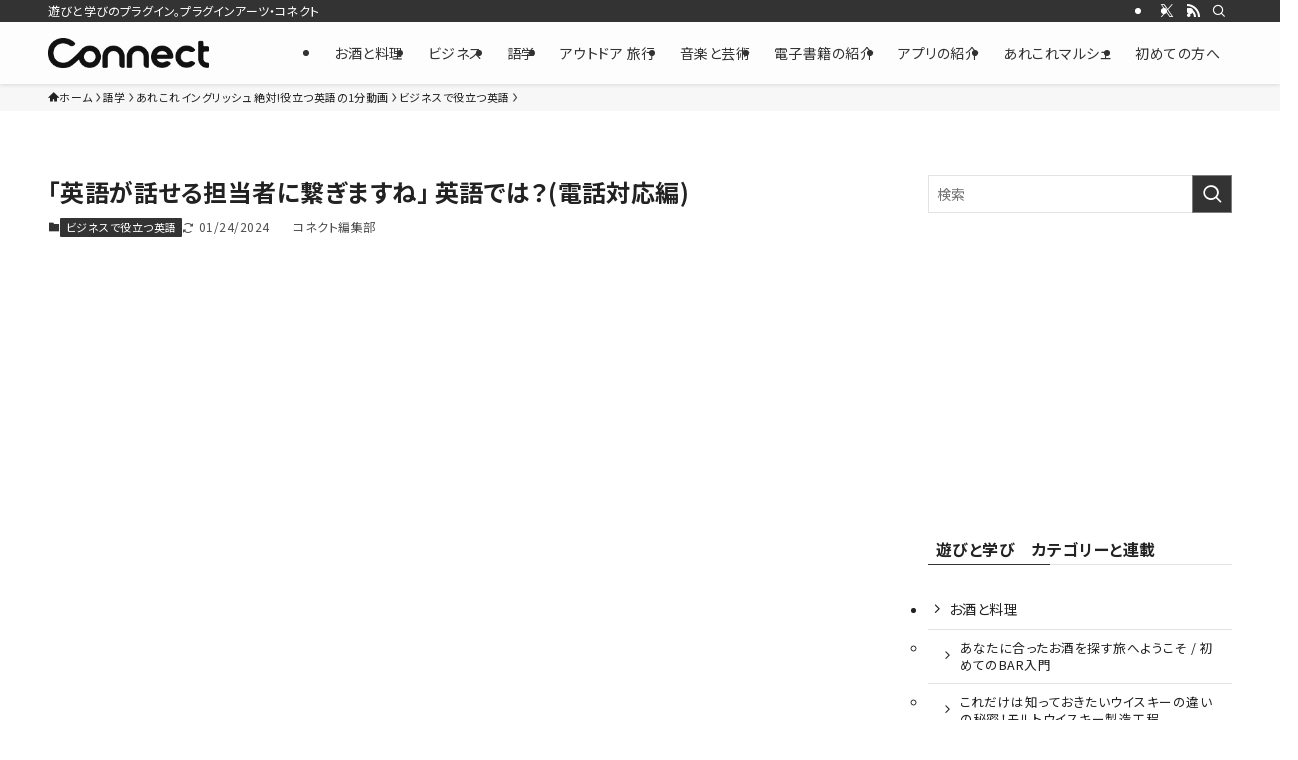

--- FILE ---
content_type: text/html; charset=UTF-8
request_url: https://connect.pluginarts.com/languages/arekore_english/business_e/b62/
body_size: 248469
content:
<!DOCTYPE html>
<html lang="ja" data-loaded="false" data-scrolled="false" data-spmenu="closed">
<head>
<meta charset="utf-8">
<meta name="format-detection" content="telephone=no">
<meta http-equiv="X-UA-Compatible" content="IE=edge">
<meta name="viewport" content="width=device-width, viewport-fit=cover">
<!-- Google Tag Manager -->
		<script>(function(w,d,s,l,i){w[l]=w[l]||[];w[l].push({'gtm.start':
		new Date().getTime(),event:'gtm.js'});var f=d.getElementsByTagName(s)[0],
		j=d.createElement(s),dl=l!='dataLayer'?'&l='+l:'';j.async=true;j.src=
		'https://www.googletagmanager.com/gtm.js?id='+i+dl;f.parentNode.insertBefore(j,f);
		})(window,document,'script','dataLayer','GTM-PXW9RHH');</script>
		<!-- End Google Tag Manager --><meta name='robots' content='index, follow, max-image-preview:large, max-snippet:-1, max-video-preview:-1' />

	<!-- This site is optimized with the Yoast SEO plugin v26.0 - https://yoast.com/wordpress/plugins/seo/ -->
	<title>「英語が話せる担当者に繋ぎますね」 英語では？(電話対応編) - ビジネスで役立つ英語</title>
	<meta name="description" content="電話を取ったら、いきなり相手が英語で話してきた時に、英語が話せる担当者に繋ぐときの英語での言い方を教えてくれます！" />
	<link rel="canonical" href="https://connect.pluginarts.com/languages/arekore_english/business_e/b62/" />
	<meta property="og:locale" content="ja_JP" />
	<meta property="og:type" content="article" />
	<meta property="og:title" content="「英語が話せる担当者に繋ぎますね」 英語では？(電話対応編) - ビジネスで役立つ英語" />
	<meta property="og:description" content="電話を取ったら、いきなり相手が英語で話してきた時に、英語が話せる担当者に繋ぐときの英語での言い方を教えてくれます！" />
	<meta property="og:url" content="https://connect.pluginarts.com/languages/arekore_english/business_e/b62/" />
	<meta property="og:site_name" content="プラグインアーツ・コネクト" />
	<meta property="article:published_time" content="2023-12-12T01:08:57+00:00" />
	<meta property="article:modified_time" content="2024-01-24T02:36:03+00:00" />
	<meta property="og:image" content="https://connect.pluginarts.com/wp/wp-content/uploads/2023/10/b62.jpg" />
	<meta property="og:image:width" content="1280" />
	<meta property="og:image:height" content="720" />
	<meta property="og:image:type" content="image/jpeg" />
	<meta name="author" content="コネクト編集部" />
	<meta name="twitter:card" content="summary_large_image" />
	<meta name="twitter:creator" content="@Connect_KMatsu" />
	<meta name="twitter:site" content="@Connect_KMatsu" />
	<meta name="twitter:label1" content="執筆者" />
	<meta name="twitter:data1" content="コネクト編集部" />
	<meta name="twitter:label2" content="推定読み取り時間" />
	<meta name="twitter:data2" content="2分" />
	<script type="application/ld+json" class="yoast-schema-graph">{"@context":"https://schema.org","@graph":[{"@type":"Article","@id":"https://connect.pluginarts.com/languages/arekore_english/business_e/b62/#article","isPartOf":{"@id":"https://connect.pluginarts.com/languages/arekore_english/business_e/b62/"},"author":{"name":"コネクト編集部","@id":"https://connect.pluginarts.com/#/schema/person/d9d1fcba3667301e1285864ef422b574"},"headline":"「英語が話せる担当者に繋ぎますね」 英語では？(電話対応編)","datePublished":"2023-12-12T01:08:57+00:00","dateModified":"2024-01-24T02:36:03+00:00","mainEntityOfPage":{"@id":"https://connect.pluginarts.com/languages/arekore_english/business_e/b62/"},"wordCount":54,"commentCount":0,"publisher":{"@id":"https://connect.pluginarts.com/#organization"},"image":{"@id":"https://connect.pluginarts.com/languages/arekore_english/business_e/b62/#primaryimage"},"thumbnailUrl":"https://connect.pluginarts.com/wp/wp-content/uploads/2023/10/b62.jpg","keywords":["電話対応で役立つ英語"],"articleSection":["ビジネスで役立つ英語"],"inLanguage":"ja","potentialAction":[{"@type":"CommentAction","name":"Comment","target":["https://connect.pluginarts.com/languages/arekore_english/business_e/b62/#respond"]}]},{"@type":"WebPage","@id":"https://connect.pluginarts.com/languages/arekore_english/business_e/b62/","url":"https://connect.pluginarts.com/languages/arekore_english/business_e/b62/","name":"「英語が話せる担当者に繋ぎますね」 英語では？(電話対応編) - ビジネスで役立つ英語","isPartOf":{"@id":"https://connect.pluginarts.com/#website"},"primaryImageOfPage":{"@id":"https://connect.pluginarts.com/languages/arekore_english/business_e/b62/#primaryimage"},"image":{"@id":"https://connect.pluginarts.com/languages/arekore_english/business_e/b62/#primaryimage"},"thumbnailUrl":"https://connect.pluginarts.com/wp/wp-content/uploads/2023/10/b62.jpg","datePublished":"2023-12-12T01:08:57+00:00","dateModified":"2024-01-24T02:36:03+00:00","description":"電話を取ったら、いきなり相手が英語で話してきた時に、英語が話せる担当者に繋ぐときの英語での言い方を教えてくれます！","breadcrumb":{"@id":"https://connect.pluginarts.com/languages/arekore_english/business_e/b62/#breadcrumb"},"inLanguage":"ja","potentialAction":[{"@type":"ReadAction","target":["https://connect.pluginarts.com/languages/arekore_english/business_e/b62/"]}]},{"@type":"ImageObject","inLanguage":"ja","@id":"https://connect.pluginarts.com/languages/arekore_english/business_e/b62/#primaryimage","url":"https://connect.pluginarts.com/wp/wp-content/uploads/2023/10/b62.jpg","contentUrl":"https://connect.pluginarts.com/wp/wp-content/uploads/2023/10/b62.jpg","width":1280,"height":720,"caption":"英語が話せる担当者に繋ぎますの英語"},{"@type":"BreadcrumbList","@id":"https://connect.pluginarts.com/languages/arekore_english/business_e/b62/#breadcrumb","itemListElement":[{"@type":"ListItem","position":1,"name":"ホーム","item":"https://connect.pluginarts.com/"},{"@type":"ListItem","position":2,"name":"「英語が話せる担当者に繋ぎますね」 英語では？(電話対応編)"}]},{"@type":"WebSite","@id":"https://connect.pluginarts.com/#website","url":"https://connect.pluginarts.com/","name":"プラグインアーツ・コネクト","description":"遊びと学びのプラグイン。プラグインアーツ・コネクト","publisher":{"@id":"https://connect.pluginarts.com/#organization"},"potentialAction":[{"@type":"SearchAction","target":{"@type":"EntryPoint","urlTemplate":"https://connect.pluginarts.com/?s={search_term_string}"},"query-input":{"@type":"PropertyValueSpecification","valueRequired":true,"valueName":"search_term_string"}}],"inLanguage":"ja"},{"@type":"Organization","@id":"https://connect.pluginarts.com/#organization","name":"プラグインアーツ・コネクト","url":"https://connect.pluginarts.com/","logo":{"@type":"ImageObject","inLanguage":"ja","@id":"https://connect.pluginarts.com/#/schema/logo/image/","url":"https://connect.pluginarts.com/wp/wp-content/uploads/2022/11/ogp.png","contentUrl":"https://connect.pluginarts.com/wp/wp-content/uploads/2022/11/ogp.png","width":1200,"height":630,"caption":"プラグインアーツ・コネクト"},"image":{"@id":"https://connect.pluginarts.com/#/schema/logo/image/"},"sameAs":["https://x.com/Connect_KMatsu"]},{"@type":"Person","@id":"https://connect.pluginarts.com/#/schema/person/d9d1fcba3667301e1285864ef422b574","name":"コネクト編集部","image":{"@type":"ImageObject","inLanguage":"ja","@id":"https://connect.pluginarts.com/#/schema/person/image/","url":"https://secure.gravatar.com/avatar/763ccd240aad355b35a9fc5e4536698d5c7d1072e45e1e8b8d78f52155432ebf?s=96&d=mm&r=g","contentUrl":"https://secure.gravatar.com/avatar/763ccd240aad355b35a9fc5e4536698d5c7d1072e45e1e8b8d78f52155432ebf?s=96&d=mm&r=g","caption":"コネクト編集部"},"description":"当サイト「プラグインアーツ・コネクト」の編集部です。 「学びと遊び」を自らのライフワークにプラグインしたいメンバーが勢ぞろい。投稿者の方々の記事を配信しながら、自ら刺激を受けています。 より多くのカテゴリーで参考、刺激になる情報を日々集めています。","url":"https://connect.pluginarts.com/author/connect-editor/"}]}</script>
	<!-- / Yoast SEO plugin. -->


<link rel="alternate" type="application/rss+xml" title="プラグインアーツ・コネクト &raquo; フィード" href="https://connect.pluginarts.com/feed/" />
<link rel="alternate" type="application/rss+xml" title="プラグインアーツ・コネクト &raquo; コメントフィード" href="https://connect.pluginarts.com/comments/feed/" />
<link rel="alternate" type="application/rss+xml" title="プラグインアーツ・コネクト &raquo; 「英語が話せる担当者に繋ぎますね」 英語では？(電話対応編) のコメントのフィード" href="https://connect.pluginarts.com/languages/arekore_english/business_e/b62/feed/" />
<style id='wp-img-auto-sizes-contain-inline-css' type='text/css'>
img:is([sizes=auto i],[sizes^="auto," i]){contain-intrinsic-size:3000px 1500px}
/*# sourceURL=wp-img-auto-sizes-contain-inline-css */
</style>
<style id='wp-block-embed-inline-css' type='text/css'>
.wp-block-embed.alignleft,.wp-block-embed.alignright,.wp-block[data-align=left]>[data-type="core/embed"],.wp-block[data-align=right]>[data-type="core/embed"]{max-width:360px;width:100%}.wp-block-embed.alignleft .wp-block-embed__wrapper,.wp-block-embed.alignright .wp-block-embed__wrapper,.wp-block[data-align=left]>[data-type="core/embed"] .wp-block-embed__wrapper,.wp-block[data-align=right]>[data-type="core/embed"] .wp-block-embed__wrapper{min-width:280px}.wp-block-cover .wp-block-embed{min-height:240px;min-width:320px}.wp-block-embed{overflow-wrap:break-word}.wp-block-embed :where(figcaption){margin-bottom:1em;margin-top:.5em}.wp-block-embed iframe{max-width:100%}.wp-block-embed__wrapper{position:relative}.wp-embed-responsive .wp-has-aspect-ratio .wp-block-embed__wrapper:before{content:"";display:block;padding-top:50%}.wp-embed-responsive .wp-has-aspect-ratio iframe{bottom:0;height:100%;left:0;position:absolute;right:0;top:0;width:100%}.wp-embed-responsive .wp-embed-aspect-21-9 .wp-block-embed__wrapper:before{padding-top:42.85%}.wp-embed-responsive .wp-embed-aspect-18-9 .wp-block-embed__wrapper:before{padding-top:50%}.wp-embed-responsive .wp-embed-aspect-16-9 .wp-block-embed__wrapper:before{padding-top:56.25%}.wp-embed-responsive .wp-embed-aspect-4-3 .wp-block-embed__wrapper:before{padding-top:75%}.wp-embed-responsive .wp-embed-aspect-1-1 .wp-block-embed__wrapper:before{padding-top:100%}.wp-embed-responsive .wp-embed-aspect-9-16 .wp-block-embed__wrapper:before{padding-top:177.77%}.wp-embed-responsive .wp-embed-aspect-1-2 .wp-block-embed__wrapper:before{padding-top:200%}
/*# sourceURL=https://connect.pluginarts.com/wp/wp-includes/blocks/embed/style.min.css */
</style>
<style id='wp-block-heading-inline-css' type='text/css'>
h1:where(.wp-block-heading).has-background,h2:where(.wp-block-heading).has-background,h3:where(.wp-block-heading).has-background,h4:where(.wp-block-heading).has-background,h5:where(.wp-block-heading).has-background,h6:where(.wp-block-heading).has-background{padding:1.25em 2.375em}h1.has-text-align-left[style*=writing-mode]:where([style*=vertical-lr]),h1.has-text-align-right[style*=writing-mode]:where([style*=vertical-rl]),h2.has-text-align-left[style*=writing-mode]:where([style*=vertical-lr]),h2.has-text-align-right[style*=writing-mode]:where([style*=vertical-rl]),h3.has-text-align-left[style*=writing-mode]:where([style*=vertical-lr]),h3.has-text-align-right[style*=writing-mode]:where([style*=vertical-rl]),h4.has-text-align-left[style*=writing-mode]:where([style*=vertical-lr]),h4.has-text-align-right[style*=writing-mode]:where([style*=vertical-rl]),h5.has-text-align-left[style*=writing-mode]:where([style*=vertical-lr]),h5.has-text-align-right[style*=writing-mode]:where([style*=vertical-rl]),h6.has-text-align-left[style*=writing-mode]:where([style*=vertical-lr]),h6.has-text-align-right[style*=writing-mode]:where([style*=vertical-rl]){rotate:180deg}
/*# sourceURL=https://connect.pluginarts.com/wp/wp-includes/blocks/heading/style.min.css */
</style>
<style id='wp-block-paragraph-inline-css' type='text/css'>
.is-small-text{font-size:.875em}.is-regular-text{font-size:1em}.is-large-text{font-size:2.25em}.is-larger-text{font-size:3em}.has-drop-cap:not(:focus):first-letter{float:left;font-size:8.4em;font-style:normal;font-weight:100;line-height:.68;margin:.05em .1em 0 0;text-transform:uppercase}body.rtl .has-drop-cap:not(:focus):first-letter{float:none;margin-left:.1em}p.has-drop-cap.has-background{overflow:hidden}:root :where(p.has-background){padding:1.25em 2.375em}:where(p.has-text-color:not(.has-link-color)) a{color:inherit}p.has-text-align-left[style*="writing-mode:vertical-lr"],p.has-text-align-right[style*="writing-mode:vertical-rl"]{rotate:180deg}
/*# sourceURL=https://connect.pluginarts.com/wp/wp-includes/blocks/paragraph/style.min.css */
</style>
<style id='wp-block-separator-inline-css' type='text/css'>
@charset "UTF-8";.wp-block-separator{border:none;border-top:2px solid}:root :where(.wp-block-separator.is-style-dots){height:auto;line-height:1;text-align:center}:root :where(.wp-block-separator.is-style-dots):before{color:currentColor;content:"···";font-family:serif;font-size:1.5em;letter-spacing:2em;padding-left:2em}.wp-block-separator.is-style-dots{background:none!important;border:none!important}
/*# sourceURL=https://connect.pluginarts.com/wp/wp-includes/blocks/separator/style.min.css */
</style>
<style id='wp-block-group-inline-css' type='text/css'>
.wp-block-group{box-sizing:border-box}:where(.wp-block-group.wp-block-group-is-layout-constrained){position:relative}
/*# sourceURL=https://connect.pluginarts.com/wp/wp-includes/blocks/group/style.min.css */
</style>
<style id='wp-block-columns-inline-css' type='text/css'>
.wp-block-columns{box-sizing:border-box;display:flex;flex-wrap:wrap!important}@media (min-width:782px){.wp-block-columns{flex-wrap:nowrap!important}}.wp-block-columns{align-items:normal!important}.wp-block-columns.are-vertically-aligned-top{align-items:flex-start}.wp-block-columns.are-vertically-aligned-center{align-items:center}.wp-block-columns.are-vertically-aligned-bottom{align-items:flex-end}@media (max-width:781px){.wp-block-columns:not(.is-not-stacked-on-mobile)>.wp-block-column{flex-basis:100%!important}}@media (min-width:782px){.wp-block-columns:not(.is-not-stacked-on-mobile)>.wp-block-column{flex-basis:0;flex-grow:1}.wp-block-columns:not(.is-not-stacked-on-mobile)>.wp-block-column[style*=flex-basis]{flex-grow:0}}.wp-block-columns.is-not-stacked-on-mobile{flex-wrap:nowrap!important}.wp-block-columns.is-not-stacked-on-mobile>.wp-block-column{flex-basis:0;flex-grow:1}.wp-block-columns.is-not-stacked-on-mobile>.wp-block-column[style*=flex-basis]{flex-grow:0}:where(.wp-block-columns){margin-bottom:1.75em}:where(.wp-block-columns.has-background){padding:1.25em 2.375em}.wp-block-column{flex-grow:1;min-width:0;overflow-wrap:break-word;word-break:break-word}.wp-block-column.is-vertically-aligned-top{align-self:flex-start}.wp-block-column.is-vertically-aligned-center{align-self:center}.wp-block-column.is-vertically-aligned-bottom{align-self:flex-end}.wp-block-column.is-vertically-aligned-stretch{align-self:stretch}.wp-block-column.is-vertically-aligned-bottom,.wp-block-column.is-vertically-aligned-center,.wp-block-column.is-vertically-aligned-top{width:100%}
/*# sourceURL=https://connect.pluginarts.com/wp/wp-includes/blocks/columns/style.min.css */
</style>
<style id='wp-block-image-inline-css' type='text/css'>
.wp-block-image>a,.wp-block-image>figure>a{display:inline-block}.wp-block-image img{box-sizing:border-box;height:auto;max-width:100%;vertical-align:bottom}@media not (prefers-reduced-motion){.wp-block-image img.hide{visibility:hidden}.wp-block-image img.show{animation:show-content-image .4s}}.wp-block-image[style*=border-radius] img,.wp-block-image[style*=border-radius]>a{border-radius:inherit}.wp-block-image.has-custom-border img{box-sizing:border-box}.wp-block-image.aligncenter{text-align:center}.wp-block-image.alignfull>a,.wp-block-image.alignwide>a{width:100%}.wp-block-image.alignfull img,.wp-block-image.alignwide img{height:auto;width:100%}.wp-block-image .aligncenter,.wp-block-image .alignleft,.wp-block-image .alignright,.wp-block-image.aligncenter,.wp-block-image.alignleft,.wp-block-image.alignright{display:table}.wp-block-image .aligncenter>figcaption,.wp-block-image .alignleft>figcaption,.wp-block-image .alignright>figcaption,.wp-block-image.aligncenter>figcaption,.wp-block-image.alignleft>figcaption,.wp-block-image.alignright>figcaption{caption-side:bottom;display:table-caption}.wp-block-image .alignleft{float:left;margin:.5em 1em .5em 0}.wp-block-image .alignright{float:right;margin:.5em 0 .5em 1em}.wp-block-image .aligncenter{margin-left:auto;margin-right:auto}.wp-block-image :where(figcaption){margin-bottom:1em;margin-top:.5em}.wp-block-image.is-style-circle-mask img{border-radius:9999px}@supports ((-webkit-mask-image:none) or (mask-image:none)) or (-webkit-mask-image:none){.wp-block-image.is-style-circle-mask img{border-radius:0;-webkit-mask-image:url('data:image/svg+xml;utf8,<svg viewBox="0 0 100 100" xmlns="http://www.w3.org/2000/svg"><circle cx="50" cy="50" r="50"/></svg>');mask-image:url('data:image/svg+xml;utf8,<svg viewBox="0 0 100 100" xmlns="http://www.w3.org/2000/svg"><circle cx="50" cy="50" r="50"/></svg>');mask-mode:alpha;-webkit-mask-position:center;mask-position:center;-webkit-mask-repeat:no-repeat;mask-repeat:no-repeat;-webkit-mask-size:contain;mask-size:contain}}:root :where(.wp-block-image.is-style-rounded img,.wp-block-image .is-style-rounded img){border-radius:9999px}.wp-block-image figure{margin:0}.wp-lightbox-container{display:flex;flex-direction:column;position:relative}.wp-lightbox-container img{cursor:zoom-in}.wp-lightbox-container img:hover+button{opacity:1}.wp-lightbox-container button{align-items:center;backdrop-filter:blur(16px) saturate(180%);background-color:#5a5a5a40;border:none;border-radius:4px;cursor:zoom-in;display:flex;height:20px;justify-content:center;opacity:0;padding:0;position:absolute;right:16px;text-align:center;top:16px;width:20px;z-index:100}@media not (prefers-reduced-motion){.wp-lightbox-container button{transition:opacity .2s ease}}.wp-lightbox-container button:focus-visible{outline:3px auto #5a5a5a40;outline:3px auto -webkit-focus-ring-color;outline-offset:3px}.wp-lightbox-container button:hover{cursor:pointer;opacity:1}.wp-lightbox-container button:focus{opacity:1}.wp-lightbox-container button:focus,.wp-lightbox-container button:hover,.wp-lightbox-container button:not(:hover):not(:active):not(.has-background){background-color:#5a5a5a40;border:none}.wp-lightbox-overlay{box-sizing:border-box;cursor:zoom-out;height:100vh;left:0;overflow:hidden;position:fixed;top:0;visibility:hidden;width:100%;z-index:100000}.wp-lightbox-overlay .close-button{align-items:center;cursor:pointer;display:flex;justify-content:center;min-height:40px;min-width:40px;padding:0;position:absolute;right:calc(env(safe-area-inset-right) + 16px);top:calc(env(safe-area-inset-top) + 16px);z-index:5000000}.wp-lightbox-overlay .close-button:focus,.wp-lightbox-overlay .close-button:hover,.wp-lightbox-overlay .close-button:not(:hover):not(:active):not(.has-background){background:none;border:none}.wp-lightbox-overlay .lightbox-image-container{height:var(--wp--lightbox-container-height);left:50%;overflow:hidden;position:absolute;top:50%;transform:translate(-50%,-50%);transform-origin:top left;width:var(--wp--lightbox-container-width);z-index:9999999999}.wp-lightbox-overlay .wp-block-image{align-items:center;box-sizing:border-box;display:flex;height:100%;justify-content:center;margin:0;position:relative;transform-origin:0 0;width:100%;z-index:3000000}.wp-lightbox-overlay .wp-block-image img{height:var(--wp--lightbox-image-height);min-height:var(--wp--lightbox-image-height);min-width:var(--wp--lightbox-image-width);width:var(--wp--lightbox-image-width)}.wp-lightbox-overlay .wp-block-image figcaption{display:none}.wp-lightbox-overlay button{background:none;border:none}.wp-lightbox-overlay .scrim{background-color:#fff;height:100%;opacity:.9;position:absolute;width:100%;z-index:2000000}.wp-lightbox-overlay.active{visibility:visible}@media not (prefers-reduced-motion){.wp-lightbox-overlay.active{animation:turn-on-visibility .25s both}.wp-lightbox-overlay.active img{animation:turn-on-visibility .35s both}.wp-lightbox-overlay.show-closing-animation:not(.active){animation:turn-off-visibility .35s both}.wp-lightbox-overlay.show-closing-animation:not(.active) img{animation:turn-off-visibility .25s both}.wp-lightbox-overlay.zoom.active{animation:none;opacity:1;visibility:visible}.wp-lightbox-overlay.zoom.active .lightbox-image-container{animation:lightbox-zoom-in .4s}.wp-lightbox-overlay.zoom.active .lightbox-image-container img{animation:none}.wp-lightbox-overlay.zoom.active .scrim{animation:turn-on-visibility .4s forwards}.wp-lightbox-overlay.zoom.show-closing-animation:not(.active){animation:none}.wp-lightbox-overlay.zoom.show-closing-animation:not(.active) .lightbox-image-container{animation:lightbox-zoom-out .4s}.wp-lightbox-overlay.zoom.show-closing-animation:not(.active) .lightbox-image-container img{animation:none}.wp-lightbox-overlay.zoom.show-closing-animation:not(.active) .scrim{animation:turn-off-visibility .4s forwards}}@keyframes show-content-image{0%{visibility:hidden}99%{visibility:hidden}to{visibility:visible}}@keyframes turn-on-visibility{0%{opacity:0}to{opacity:1}}@keyframes turn-off-visibility{0%{opacity:1;visibility:visible}99%{opacity:0;visibility:visible}to{opacity:0;visibility:hidden}}@keyframes lightbox-zoom-in{0%{transform:translate(calc((-100vw + var(--wp--lightbox-scrollbar-width))/2 + var(--wp--lightbox-initial-left-position)),calc(-50vh + var(--wp--lightbox-initial-top-position))) scale(var(--wp--lightbox-scale))}to{transform:translate(-50%,-50%) scale(1)}}@keyframes lightbox-zoom-out{0%{transform:translate(-50%,-50%) scale(1);visibility:visible}99%{visibility:visible}to{transform:translate(calc((-100vw + var(--wp--lightbox-scrollbar-width))/2 + var(--wp--lightbox-initial-left-position)),calc(-50vh + var(--wp--lightbox-initial-top-position))) scale(var(--wp--lightbox-scale));visibility:hidden}}
/*# sourceURL=https://connect.pluginarts.com/wp/wp-includes/blocks/image/style.min.css */
</style>
<style id='wp-block-library-inline-css' type='text/css'>
:root{--wp-block-synced-color:#7a00df;--wp-block-synced-color--rgb:122,0,223;--wp-bound-block-color:var(--wp-block-synced-color);--wp-editor-canvas-background:#ddd;--wp-admin-theme-color:#007cba;--wp-admin-theme-color--rgb:0,124,186;--wp-admin-theme-color-darker-10:#006ba1;--wp-admin-theme-color-darker-10--rgb:0,107,160.5;--wp-admin-theme-color-darker-20:#005a87;--wp-admin-theme-color-darker-20--rgb:0,90,135;--wp-admin-border-width-focus:2px}@media (min-resolution:192dpi){:root{--wp-admin-border-width-focus:1.5px}}.wp-element-button{cursor:pointer}:root .has-very-light-gray-background-color{background-color:#eee}:root .has-very-dark-gray-background-color{background-color:#313131}:root .has-very-light-gray-color{color:#eee}:root .has-very-dark-gray-color{color:#313131}:root .has-vivid-green-cyan-to-vivid-cyan-blue-gradient-background{background:linear-gradient(135deg,#00d084,#0693e3)}:root .has-purple-crush-gradient-background{background:linear-gradient(135deg,#34e2e4,#4721fb 50%,#ab1dfe)}:root .has-hazy-dawn-gradient-background{background:linear-gradient(135deg,#faaca8,#dad0ec)}:root .has-subdued-olive-gradient-background{background:linear-gradient(135deg,#fafae1,#67a671)}:root .has-atomic-cream-gradient-background{background:linear-gradient(135deg,#fdd79a,#004a59)}:root .has-nightshade-gradient-background{background:linear-gradient(135deg,#330968,#31cdcf)}:root .has-midnight-gradient-background{background:linear-gradient(135deg,#020381,#2874fc)}:root{--wp--preset--font-size--normal:16px;--wp--preset--font-size--huge:42px}.has-regular-font-size{font-size:1em}.has-larger-font-size{font-size:2.625em}.has-normal-font-size{font-size:var(--wp--preset--font-size--normal)}.has-huge-font-size{font-size:var(--wp--preset--font-size--huge)}.has-text-align-center{text-align:center}.has-text-align-left{text-align:left}.has-text-align-right{text-align:right}.has-fit-text{white-space:nowrap!important}#end-resizable-editor-section{display:none}.aligncenter{clear:both}.items-justified-left{justify-content:flex-start}.items-justified-center{justify-content:center}.items-justified-right{justify-content:flex-end}.items-justified-space-between{justify-content:space-between}.screen-reader-text{border:0;clip-path:inset(50%);height:1px;margin:-1px;overflow:hidden;padding:0;position:absolute;width:1px;word-wrap:normal!important}.screen-reader-text:focus{background-color:#ddd;clip-path:none;color:#444;display:block;font-size:1em;height:auto;left:5px;line-height:normal;padding:15px 23px 14px;text-decoration:none;top:5px;width:auto;z-index:100000}html :where(.has-border-color){border-style:solid}html :where([style*=border-top-color]){border-top-style:solid}html :where([style*=border-right-color]){border-right-style:solid}html :where([style*=border-bottom-color]){border-bottom-style:solid}html :where([style*=border-left-color]){border-left-style:solid}html :where([style*=border-width]){border-style:solid}html :where([style*=border-top-width]){border-top-style:solid}html :where([style*=border-right-width]){border-right-style:solid}html :where([style*=border-bottom-width]){border-bottom-style:solid}html :where([style*=border-left-width]){border-left-style:solid}html :where(img[class*=wp-image-]){height:auto;max-width:100%}:where(figure){margin:0 0 1em}html :where(.is-position-sticky){--wp-admin--admin-bar--position-offset:var(--wp-admin--admin-bar--height,0px)}@media screen and (max-width:600px){html :where(.is-position-sticky){--wp-admin--admin-bar--position-offset:0px}}

/*# sourceURL=wp-block-library-inline-css */
</style><style id='global-styles-inline-css' type='text/css'>
:root{--wp--preset--aspect-ratio--square: 1;--wp--preset--aspect-ratio--4-3: 4/3;--wp--preset--aspect-ratio--3-4: 3/4;--wp--preset--aspect-ratio--3-2: 3/2;--wp--preset--aspect-ratio--2-3: 2/3;--wp--preset--aspect-ratio--16-9: 16/9;--wp--preset--aspect-ratio--9-16: 9/16;--wp--preset--color--black: #000;--wp--preset--color--cyan-bluish-gray: #abb8c3;--wp--preset--color--white: #fff;--wp--preset--color--pale-pink: #f78da7;--wp--preset--color--vivid-red: #cf2e2e;--wp--preset--color--luminous-vivid-orange: #ff6900;--wp--preset--color--luminous-vivid-amber: #fcb900;--wp--preset--color--light-green-cyan: #7bdcb5;--wp--preset--color--vivid-green-cyan: #00d084;--wp--preset--color--pale-cyan-blue: #8ed1fc;--wp--preset--color--vivid-cyan-blue: #0693e3;--wp--preset--color--vivid-purple: #9b51e0;--wp--preset--color--swl-main: var(--color_main);--wp--preset--color--swl-main-thin: var(--color_main_thin);--wp--preset--color--swl-gray: var(--color_gray);--wp--preset--color--swl-deep-01: var(--color_deep01);--wp--preset--color--swl-deep-02: var(--color_deep02);--wp--preset--color--swl-deep-03: var(--color_deep03);--wp--preset--color--swl-deep-04: var(--color_deep04);--wp--preset--color--swl-pale-01: var(--color_pale01);--wp--preset--color--swl-pale-02: var(--color_pale02);--wp--preset--color--swl-pale-03: var(--color_pale03);--wp--preset--color--swl-pale-04: var(--color_pale04);--wp--preset--gradient--vivid-cyan-blue-to-vivid-purple: linear-gradient(135deg,rgb(6,147,227) 0%,rgb(155,81,224) 100%);--wp--preset--gradient--light-green-cyan-to-vivid-green-cyan: linear-gradient(135deg,rgb(122,220,180) 0%,rgb(0,208,130) 100%);--wp--preset--gradient--luminous-vivid-amber-to-luminous-vivid-orange: linear-gradient(135deg,rgb(252,185,0) 0%,rgb(255,105,0) 100%);--wp--preset--gradient--luminous-vivid-orange-to-vivid-red: linear-gradient(135deg,rgb(255,105,0) 0%,rgb(207,46,46) 100%);--wp--preset--gradient--very-light-gray-to-cyan-bluish-gray: linear-gradient(135deg,rgb(238,238,238) 0%,rgb(169,184,195) 100%);--wp--preset--gradient--cool-to-warm-spectrum: linear-gradient(135deg,rgb(74,234,220) 0%,rgb(151,120,209) 20%,rgb(207,42,186) 40%,rgb(238,44,130) 60%,rgb(251,105,98) 80%,rgb(254,248,76) 100%);--wp--preset--gradient--blush-light-purple: linear-gradient(135deg,rgb(255,206,236) 0%,rgb(152,150,240) 100%);--wp--preset--gradient--blush-bordeaux: linear-gradient(135deg,rgb(254,205,165) 0%,rgb(254,45,45) 50%,rgb(107,0,62) 100%);--wp--preset--gradient--luminous-dusk: linear-gradient(135deg,rgb(255,203,112) 0%,rgb(199,81,192) 50%,rgb(65,88,208) 100%);--wp--preset--gradient--pale-ocean: linear-gradient(135deg,rgb(255,245,203) 0%,rgb(182,227,212) 50%,rgb(51,167,181) 100%);--wp--preset--gradient--electric-grass: linear-gradient(135deg,rgb(202,248,128) 0%,rgb(113,206,126) 100%);--wp--preset--gradient--midnight: linear-gradient(135deg,rgb(2,3,129) 0%,rgb(40,116,252) 100%);--wp--preset--font-size--small: 0.9em;--wp--preset--font-size--medium: 1.1em;--wp--preset--font-size--large: 1.25em;--wp--preset--font-size--x-large: 42px;--wp--preset--font-size--xs: 0.75em;--wp--preset--font-size--huge: 1.6em;--wp--preset--spacing--20: 0.44rem;--wp--preset--spacing--30: 0.67rem;--wp--preset--spacing--40: 1rem;--wp--preset--spacing--50: 1.5rem;--wp--preset--spacing--60: 2.25rem;--wp--preset--spacing--70: 3.38rem;--wp--preset--spacing--80: 5.06rem;--wp--preset--shadow--natural: 6px 6px 9px rgba(0, 0, 0, 0.2);--wp--preset--shadow--deep: 12px 12px 50px rgba(0, 0, 0, 0.4);--wp--preset--shadow--sharp: 6px 6px 0px rgba(0, 0, 0, 0.2);--wp--preset--shadow--outlined: 6px 6px 0px -3px rgb(255, 255, 255), 6px 6px rgb(0, 0, 0);--wp--preset--shadow--crisp: 6px 6px 0px rgb(0, 0, 0);}:where(.is-layout-flex){gap: 0.5em;}:where(.is-layout-grid){gap: 0.5em;}body .is-layout-flex{display: flex;}.is-layout-flex{flex-wrap: wrap;align-items: center;}.is-layout-flex > :is(*, div){margin: 0;}body .is-layout-grid{display: grid;}.is-layout-grid > :is(*, div){margin: 0;}:where(.wp-block-columns.is-layout-flex){gap: 2em;}:where(.wp-block-columns.is-layout-grid){gap: 2em;}:where(.wp-block-post-template.is-layout-flex){gap: 1.25em;}:where(.wp-block-post-template.is-layout-grid){gap: 1.25em;}.has-black-color{color: var(--wp--preset--color--black) !important;}.has-cyan-bluish-gray-color{color: var(--wp--preset--color--cyan-bluish-gray) !important;}.has-white-color{color: var(--wp--preset--color--white) !important;}.has-pale-pink-color{color: var(--wp--preset--color--pale-pink) !important;}.has-vivid-red-color{color: var(--wp--preset--color--vivid-red) !important;}.has-luminous-vivid-orange-color{color: var(--wp--preset--color--luminous-vivid-orange) !important;}.has-luminous-vivid-amber-color{color: var(--wp--preset--color--luminous-vivid-amber) !important;}.has-light-green-cyan-color{color: var(--wp--preset--color--light-green-cyan) !important;}.has-vivid-green-cyan-color{color: var(--wp--preset--color--vivid-green-cyan) !important;}.has-pale-cyan-blue-color{color: var(--wp--preset--color--pale-cyan-blue) !important;}.has-vivid-cyan-blue-color{color: var(--wp--preset--color--vivid-cyan-blue) !important;}.has-vivid-purple-color{color: var(--wp--preset--color--vivid-purple) !important;}.has-black-background-color{background-color: var(--wp--preset--color--black) !important;}.has-cyan-bluish-gray-background-color{background-color: var(--wp--preset--color--cyan-bluish-gray) !important;}.has-white-background-color{background-color: var(--wp--preset--color--white) !important;}.has-pale-pink-background-color{background-color: var(--wp--preset--color--pale-pink) !important;}.has-vivid-red-background-color{background-color: var(--wp--preset--color--vivid-red) !important;}.has-luminous-vivid-orange-background-color{background-color: var(--wp--preset--color--luminous-vivid-orange) !important;}.has-luminous-vivid-amber-background-color{background-color: var(--wp--preset--color--luminous-vivid-amber) !important;}.has-light-green-cyan-background-color{background-color: var(--wp--preset--color--light-green-cyan) !important;}.has-vivid-green-cyan-background-color{background-color: var(--wp--preset--color--vivid-green-cyan) !important;}.has-pale-cyan-blue-background-color{background-color: var(--wp--preset--color--pale-cyan-blue) !important;}.has-vivid-cyan-blue-background-color{background-color: var(--wp--preset--color--vivid-cyan-blue) !important;}.has-vivid-purple-background-color{background-color: var(--wp--preset--color--vivid-purple) !important;}.has-black-border-color{border-color: var(--wp--preset--color--black) !important;}.has-cyan-bluish-gray-border-color{border-color: var(--wp--preset--color--cyan-bluish-gray) !important;}.has-white-border-color{border-color: var(--wp--preset--color--white) !important;}.has-pale-pink-border-color{border-color: var(--wp--preset--color--pale-pink) !important;}.has-vivid-red-border-color{border-color: var(--wp--preset--color--vivid-red) !important;}.has-luminous-vivid-orange-border-color{border-color: var(--wp--preset--color--luminous-vivid-orange) !important;}.has-luminous-vivid-amber-border-color{border-color: var(--wp--preset--color--luminous-vivid-amber) !important;}.has-light-green-cyan-border-color{border-color: var(--wp--preset--color--light-green-cyan) !important;}.has-vivid-green-cyan-border-color{border-color: var(--wp--preset--color--vivid-green-cyan) !important;}.has-pale-cyan-blue-border-color{border-color: var(--wp--preset--color--pale-cyan-blue) !important;}.has-vivid-cyan-blue-border-color{border-color: var(--wp--preset--color--vivid-cyan-blue) !important;}.has-vivid-purple-border-color{border-color: var(--wp--preset--color--vivid-purple) !important;}.has-vivid-cyan-blue-to-vivid-purple-gradient-background{background: var(--wp--preset--gradient--vivid-cyan-blue-to-vivid-purple) !important;}.has-light-green-cyan-to-vivid-green-cyan-gradient-background{background: var(--wp--preset--gradient--light-green-cyan-to-vivid-green-cyan) !important;}.has-luminous-vivid-amber-to-luminous-vivid-orange-gradient-background{background: var(--wp--preset--gradient--luminous-vivid-amber-to-luminous-vivid-orange) !important;}.has-luminous-vivid-orange-to-vivid-red-gradient-background{background: var(--wp--preset--gradient--luminous-vivid-orange-to-vivid-red) !important;}.has-very-light-gray-to-cyan-bluish-gray-gradient-background{background: var(--wp--preset--gradient--very-light-gray-to-cyan-bluish-gray) !important;}.has-cool-to-warm-spectrum-gradient-background{background: var(--wp--preset--gradient--cool-to-warm-spectrum) !important;}.has-blush-light-purple-gradient-background{background: var(--wp--preset--gradient--blush-light-purple) !important;}.has-blush-bordeaux-gradient-background{background: var(--wp--preset--gradient--blush-bordeaux) !important;}.has-luminous-dusk-gradient-background{background: var(--wp--preset--gradient--luminous-dusk) !important;}.has-pale-ocean-gradient-background{background: var(--wp--preset--gradient--pale-ocean) !important;}.has-electric-grass-gradient-background{background: var(--wp--preset--gradient--electric-grass) !important;}.has-midnight-gradient-background{background: var(--wp--preset--gradient--midnight) !important;}.has-small-font-size{font-size: var(--wp--preset--font-size--small) !important;}.has-medium-font-size{font-size: var(--wp--preset--font-size--medium) !important;}.has-large-font-size{font-size: var(--wp--preset--font-size--large) !important;}.has-x-large-font-size{font-size: var(--wp--preset--font-size--x-large) !important;}
:where(.wp-block-columns.is-layout-flex){gap: 2em;}:where(.wp-block-columns.is-layout-grid){gap: 2em;}
/*# sourceURL=global-styles-inline-css */
</style>

<link rel='stylesheet' id='swell-icons-css' href='https://connect.pluginarts.com/wp/wp-content/themes/swell/build/css/swell-icons.css?ver=2.15.0' type='text/css' media='all' />
<style id='main_style-inline-css' type='text/css'>
.c-infoBar__btn,.is-style-btn_shiny a{overflow:hidden;position:relative;transition:opacity .25s,-webkit-transform .25s;transition:opacity .25s,transform .25s;transition:opacity .25s,transform .25s,-webkit-transform .25s;z-index:0}.c-infoBar__btn:before,.is-style-btn_shiny a:before{background-image:linear-gradient(90deg,hsla(0,0%,100%,0),hsla(0,0%,100%,.6) 80%,hsla(0,0%,100%,0));content:"";height:200px;left:-120px;position:absolute;top:50%;-webkit-transform:translateY(-50%) rotate(25deg);transform:translateY(-50%) rotate(25deg);width:80px}.c-infoBar__btn:after,.is-style-btn_shiny a:after{-webkit-animation-duration:3s;animation-duration:3s;-webkit-animation-iteration-count:infinite;animation-iteration-count:infinite;-webkit-animation-name:shiny_btn;animation-name:shiny_btn;-webkit-animation-timing-function:ease-in-out;animation-timing-function:ease-in-out;background-image:linear-gradient(100deg,hsla(0,0%,100%,0),#fff);content:"";height:100%;left:-100px;position:absolute;top:0;width:50px}.c-infoBar__btn:hover,.is-style-btn_shiny a:hover{-webkit-transform:translateY(2px);transform:translateY(2px)}.c-infoBar__btn:hover:before,.is-style-btn_shiny a:hover:before{left:110%;transition:.25s ease-in-out}.c-infoBar__btn:hover:after,.is-style-btn_shiny a:hover:after{-webkit-animation:none;animation:none}#fix_bottom_menu:before,.c-infoBar:before,.c-mvBtn__btn:before,.l-fixHeader:before,.p-spMenu__inner:before,[data-type=type1] .p-blogCard__inner:before{content:"";height:100%;left:0;position:absolute;top:0;width:100%;z-index:0}.wp-block-image.is-style-shadow img,.wp-block-video.is-style-shadow video,img.shadow{box-shadow:0 2px 8px rgba(0,0,0,.1),0 4px 8px -4px rgba(0,0,0,.2)}.w-pageTop,.w-singleBottom,.w-singleTop{margin:2em 0}.c-categoryList:before,.c-tagList:before,.c-taxList:before,code.dir_name:before,code.file_name:before{-webkit-font-smoothing:antialiased;-moz-osx-font-smoothing:grayscale;font-family:icomoon!important;font-style:normal;font-variant:normal;font-weight:400;line-height:1;text-transform:none}.c-categoryList__separation:after,.p-breadcrumb__item:after{background-color:currentcolor;-webkit-clip-path:polygon(45% 9%,75% 51%,45% 90%,30% 90%,60% 50%,30% 10%);clip-path:polygon(45% 9%,75% 51%,45% 90%,30% 90%,60% 50%,30% 10%);content:"";display:block;height:10px;margin:0;opacity:.8;width:10px}@-webkit-keyframes flash{0%{opacity:.6}to{opacity:1}}@keyframes flash{0%{opacity:.6}to{opacity:1}}@-webkit-keyframes FadeIn{to{opacity:1}}@keyframes FadeIn{to{opacity:1}}@-webkit-keyframes FadeInFromX{to{opacity:1;-webkit-transform:translateX(0);transform:translateX(0)}}@keyframes FadeInFromX{to{opacity:1;-webkit-transform:translateX(0);transform:translateX(0)}}@-webkit-keyframes FadeInFromY{to{opacity:1;-webkit-transform:translateY(0);transform:translateY(0)}}@keyframes FadeInFromY{to{opacity:1;-webkit-transform:translateY(0);transform:translateY(0)}}@-webkit-keyframes flowing_text{to{-webkit-transform:translateX(-100%);transform:translateX(-100%)}}@keyframes flowing_text{to{-webkit-transform:translateX(-100%);transform:translateX(-100%)}}@-webkit-keyframes shiny_btn{0%{opacity:0;-webkit-transform:scale(0) rotate(25deg);transform:scale(0) rotate(25deg)}84%{opacity:0;-webkit-transform:scale(0) rotate(25deg);transform:scale(0) rotate(25deg)}85%{opacity:.9;-webkit-transform:scale(1) rotate(25deg);transform:scale(1) rotate(25deg)}to{opacity:0;-webkit-transform:scale(50) rotate(25deg);transform:scale(50) rotate(25deg)}}@keyframes shiny_btn{0%{opacity:0;-webkit-transform:scale(0) rotate(25deg);transform:scale(0) rotate(25deg)}84%{opacity:0;-webkit-transform:scale(0) rotate(25deg);transform:scale(0) rotate(25deg)}85%{opacity:.9;-webkit-transform:scale(1) rotate(25deg);transform:scale(1) rotate(25deg)}to{opacity:0;-webkit-transform:scale(50) rotate(25deg);transform:scale(50) rotate(25deg)}}@-webkit-keyframes leftToRight{0%{-webkit-transform:scale(1.1) translateX(-1%);transform:scale(1.1) translateX(-1%)}to{-webkit-transform:scale(1.1) translateX(1%);transform:scale(1.1) translateX(1%)}}@keyframes leftToRight{0%{-webkit-transform:scale(1.1) translateX(-1%);transform:scale(1.1) translateX(-1%)}to{-webkit-transform:scale(1.1) translateX(1%);transform:scale(1.1) translateX(1%)}}@-webkit-keyframes zoomUp{0%{-webkit-transform:scale(1);transform:scale(1)}to{-webkit-transform:scale(1.1);transform:scale(1.1)}}@keyframes zoomUp{0%{-webkit-transform:scale(1);transform:scale(1)}to{-webkit-transform:scale(1.1);transform:scale(1.1)}}@-webkit-keyframes FloatVertical{0%{-webkit-transform:translate3d(0,4px,0);transform:translate3d(0,4px,0)}50%{-webkit-transform:translate3d(0,-4px,0);transform:translate3d(0,-4px,0)}to{-webkit-transform:translate3d(0,4px,0);transform:translate3d(0,4px,0)}}@keyframes FloatVertical{0%{-webkit-transform:translate3d(0,4px,0);transform:translate3d(0,4px,0)}50%{-webkit-transform:translate3d(0,-4px,0);transform:translate3d(0,-4px,0)}to{-webkit-transform:translate3d(0,4px,0);transform:translate3d(0,4px,0)}}@-webkit-keyframes FloatHorizontal{0%{-webkit-transform:translate3d(4px,0,0);transform:translate3d(4px,0,0)}50%{-webkit-transform:translate3d(-4px,0,0);transform:translate3d(-4px,0,0)}to{-webkit-transform:translate3d(4px,0,0);transform:translate3d(4px,0,0)}}@keyframes FloatHorizontal{0%{-webkit-transform:translate3d(4px,0,0);transform:translate3d(4px,0,0)}50%{-webkit-transform:translate3d(-4px,0,0);transform:translate3d(-4px,0,0)}to{-webkit-transform:translate3d(4px,0,0);transform:translate3d(4px,0,0)}}:root{--color_border:hsla(0,0%,78%,.5);--color_gray:hsla(0,0%,78%,.15);--swl-color_hov_gray:rgba(3,2,2,.05);--swl-color_shadow:rgba(0,0,0,.12);--swl-fz--root:3.6vw;--swl-fz--side:var(--swl-fz--root);--swl-block-margin:2em;--swl-sidebar_width:280px;--swl-sidebar_margin:24px;--swl-pad_post_content:0px;--swl-pad_container:4vw;--swl-h2-margin--x:-2vw;--swl-box_shadow:0 2px 4px rgba(0,0,0,.05),0 4px 4px -4px rgba(0,0,0,.1);--swl-img_shadow:0 2px 8px rgba(0,0,0,.1),0 4px 8px -4px rgba(0,0,0,.2);--swl-btn_shadow:0 2px 2px rgba(0,0,0,.1),0 4px 8px -4px rgba(0,0,0,.2);--swl-text_color--black:#333;--swl-text_color--white:#fff;--swl-fz--xs:.75em;--swl-fz--small:.9em;--swl-fz--normal:1rem;--swl-fz--medium:1.1em;--swl-fz--large:1.25em;--swl-fz--huge:1.6em;--swl-list-padding--left:1.5em;--swl-list-padding--has_bg:1em 1em 1em 1.75em}html{font-size:var(--swl-fz--root)}.c-plainBtn{-webkit-appearance:none;-o-appearance:none;appearance:none;background-color:transparent;border:none;box-shadow:none}*,.c-plainBtn{margin:0;padding:0}*{box-sizing:border-box;font-family:inherit;font-size:inherit;line-height:inherit}:after,:before{box-sizing:inherit;text-decoration:inherit;vertical-align:inherit}b,strong{font-weight:700}sub,sup{font-size:smaller}ruby>rt{font-size:50%}main{display:block}:where(ol:not([type])),:where(ul:not([type])){list-style:none}blockquote,q{quotes:none}blockquote:after,blockquote:before,q:after,q:before{content:none}table{border-collapse:collapse;border-spacing:0}td,th{word-break:break-all}img{border-style:none;height:auto;max-width:100%}video{outline:none}code,pre{-moz-tab-size:4;-o-tab-size:4;tab-size:4}svg:not([fill]){fill:currentcolor}[hidden]{display:none}button,input,optgroup,select,textarea{font-family:inherit;font-size:inherit;line-height:inherit}button,input{overflow:visible}button,select{text-transform:none}[type=button],[type=reset],[type=submit],button{-webkit-appearance:button;cursor:pointer;display:inline-block}[role=button]{cursor:pointer}fieldset{padding:.35em .75em .625em}legend{box-sizing:border-box;color:inherit;display:table;max-width:100%;padding:0;white-space:normal}button,input,select,textarea{background-color:#f7f7f7;border:1px solid hsla(0,0%,78%,.5);border-radius:0;color:#333;padding:.25em .5em}[type=color]{padding:0}[type=range]{vertical-align:middle}[aria-busy=true]{cursor:progress}[aria-controls]{cursor:pointer}[aria-disabled]{cursor:default}html{letter-spacing:var(--swl-letter_spacing,normal)}body{word-wrap:break-word;-webkit-text-size-adjust:100%;background-color:var(--color_bg);color:var(--color_text);font-family:var(--swl-font_family);font-size:1rem;font-weight:var(--swl-font_weight);line-height:1.6;max-width:100%;min-width:100%;overflow-wrap:break-word;overflow-x:clip;position:relative}a{color:var(--color_link)}.swl-inline-color{--color_link:currentcolor}#lp-content .post_content,#main_content .post_content{font-size:var(--swl-fz--content,16px)}[data-spmenu=opened] #wpadminbar{z-index:1}#fix_bottom_menu{bottom:-60px;display:none;left:0;position:fixed}[data-spmenu=opened] body>.adsbygoogle{top:-140px!important}.-index-off .widget_swell_index,.-index-off [data-onclick=toggleIndex]{display:none}.-index-off .widget_swell_index+.c-widget{margin-top:0!important}.l-article{max-width:var(--article_size);padding-left:0;padding-right:0}.-sidebar-off .l-article,.lp-content .l-article{margin-left:auto;margin-right:auto}#body_wrap{max-width:100%;overflow-x:clip;position:relative;z-index:1}#body_wrap.-bg-fix{z-index:1}#body_wrap.-bg-fix:before{content:"";height:100%;left:0;position:fixed;top:0;width:100%;z-index:-1}.admin-bar{--swl-adminbarH:var(--wp-admin--admin-bar--height,32px)}.l-container{margin-left:auto;margin-right:auto;max-width:calc(var(--container_size, 0px) + var(--swl-pad_container, 0px)*2);padding-left:var(--swl-pad_container,0);padding-right:var(--swl-pad_container,0)}.l-content{margin:0 auto 6em;padding-top:2em;position:relative;z-index:1}.l-fixHeader{left:0;margin-top:var(--swl-adminbarH,0);opacity:0;position:fixed;top:0;-webkit-transform:translateY(calc(var(--swl-fix_headerH, 100px)*-1));transform:translateY(calc(var(--swl-fix_headerH, 100px)*-1));visibility:hidden;width:100%;z-index:101}.l-fixHeader[data-ready]{transition:all .5s}.l-fixHeader:before{background:var(--color_header_bg);display:block}.c-smallNavTitle{color:inherit;font-size:10px;line-height:1;opacity:.6}.sub-menu .c-smallNavTitle{display:none}.c-gnav{display:flex;height:100%;text-align:center}.c-gnav a{text-decoration:none}.c-gnav .ttl{color:inherit;line-height:1;position:relative;z-index:1}.c-gnav>.menu-item{height:100%;position:relative}.c-gnav>.menu-item:hover>.sub-menu{opacity:1;visibility:visible}.c-gnav>.menu-item>a{color:inherit;display:flex;flex-direction:column;height:100%;justify-content:center;padding:0 12px;position:relative;white-space:nowrap}.c-gnav>.menu-item>a .ttl{display:block;font-size:14px}.c-gnav>.menu-item>a:after{bottom:0;content:"";display:block;left:0;position:absolute;transition:width .25s,height .25s,-webkit-transform .25s;transition:transform .25s,width .25s,height .25s;transition:transform .25s,width .25s,height .25s,-webkit-transform .25s}.c-gnav>.menu-item>a .c-submenuToggleBtn{display:none}.c-gnav>.menu-item>.sub-menu{left:50%;top:100%;-webkit-transform:translateX(-50%);transform:translateX(-50%)}.c-gnav .sub-menu{box-shadow:0 2px 4px rgba(0,0,0,.1);opacity:0;position:absolute;text-align:left;transition:opacity .25s,visibility .25s;visibility:hidden;width:15em;z-index:1}.c-gnav .sub-menu li{position:relative}.c-gnav .sub-menu .ttl{font-size:.9em;left:0;position:relative;transition:left .25s}.c-gnav .sub-menu a{color:inherit;display:block;padding:.5em .75em;position:relative}.c-gnav .sub-menu a:hover{background-color:var(--swl-color_hov_gray)}.c-gnav__sBtn{color:inherit;display:flex;flex-direction:column;height:100%;justify-content:center;padding:0 12px;width:auto}.c-gnav__sBtn .icon-search{font-size:20px}.l-header{background:var(--color_header_bg);left:0;top:0;z-index:100}.l-header,.l-header__inner{position:relative;width:100%}.l-header__inner{color:var(--color_header_text);z-index:1}.l-header__inner .c-catchphrase{letter-spacing:var(--swl-letter_spacing,.2px)}.l-header__logo{line-height:1}.c-headLogo.-txt{align-items:center;display:flex}.c-headLogo__link{display:block;text-decoration:none}.-img .c-headLogo__link{height:100%}.-txt .c-headLogo__link{color:inherit;display:block;font-size:5vw;font-weight:700}.c-headLogo__img{height:100%;-o-object-fit:contain;object-fit:contain;width:auto}.w-header{align-items:center;display:flex}.l-header__customBtn,.l-header__menuBtn{height:var(--logo_size_sp);line-height:1.25;text-align:center;width:var(--logo_size_sp)}.l-mainContent{position:static!important;width:100%}.-sidebar-on .l-mainContent{max-width:100%}.l-mainContent__inner>:first-child,.l-parent>:first-child,.post_content>:first-child{margin-top:0!important}.l-mainContent__inner>:last-child,.l-parent>:last-child,.post_content>:last-child{margin-bottom:0!important}.l-scrollObserver{display:block;height:1px;left:0;pointer-events:none;position:absolute;top:100px;visibility:hidden;width:100%;z-index:1000}#sidebar{font-size:var(--swl-fz--side);position:relative}.c-blogLink{--the-ison-size:1em;align-items:center;display:flex;gap:.5em;line-height:1.5;text-decoration:none}.c-blogLink__icon{flex:0 0 auto;text-decoration:none}.c-blogLink__icon .__svg{height:var(--the-ison-size);width:var(--the-ison-size)}.c-blogLink[data-style=text]{--the-ison-size:.9em}.c-blogLink[data-style=text] .c-blogLink__icon{border:1px solid;border-radius:50%;display:inline-flex;flex:0 0 auto;padding:4px}.c-blogLink[data-style=text] .c-blogLink__text{text-decoration:underline}.c-blogLink[data-style=slim]{--the-ison-size:1.2em;align-items:stretch;border-radius:6px;box-shadow:0 1px 3px 1px rgba(0,0,0,.1);color:inherit;gap:0;overflow:hidden}.c-blogLink[data-style=slim] .c-blogLink__icon{align-items:center;background-color:#e6e9ea;border:2px solid #fff;border-radius:inherit;color:#34383f;display:flex;justify-content:center;transition:color .25s,background-color .25s;width:3.25em}.c-blogLink[data-style=slim] .c-blogLink__text{padding:1em .75em}.c-blogLink[data-style=slim]:hover .c-blogLink__icon{background-color:#34383f;color:#fff}.c-listMenu.c-listMenu li{margin:0;position:relative}.c-listMenu a{border-bottom:1px solid var(--color_border);color:inherit;display:block;line-height:1.4;position:relative;text-decoration:none}.c-listMenu a:hover{background-color:var(--swl-color_hov_gray)}.c-taxList:before{content:"\e92f"}.c-categoryList{color:var(--color_main)}.c-categoryList:before{content:"\e92f"}.c-tagList:before{color:inherit;content:"\e935"}.c-categoryList__link,.c-tagList__link,.c-taxList__link{border-radius:1px;display:block;line-height:1;padding:4px .5em;text-decoration:none}.c-tagList__link{background:#f7f7f7;color:#333}.c-categoryList__link{background-color:var(--color_main);color:#fff}.c-taxList__link{background:#f7f7f7;color:#333}.l-mainContent .c-categoryList__link.-current{background:none;box-shadow:inset 0 0 0 1px currentcolor;color:inherit}.l-topTitleArea .c-categoryList__link.-current{border:none;padding:0}.c-categoryList__separation{display:block;line-height:1;margin-right:.25em}.c-filterLayer:after,.c-filterLayer:before,.c-filterLayer__img{height:100%;left:0;position:absolute;top:0;width:100%}.c-filterLayer{z-index:0}.c-filterLayer:before{z-index:1}.c-filterLayer:after{display:block;z-index:2}.c-filterLayer.-texture-dot:after{background-color:rgba(0,0,0,.1);background-image:url([data-uri]);background-size:2px;content:"";opacity:.5}.c-filterLayer.-texture-brushed:after{background-image:url(https://connect.pluginarts.com/wp/wp-content/themes/swell/assets//img/texture/white-brushed.png);content:"";opacity:.5}.c-filterLayer__img{z-index:0}.-filter-blur>.c-filterLayer__img{-webkit-filter:blur(4px);filter:blur(4px);height:calc(100% + 8px);left:-4px;top:-4px;width:calc(100% + 8px)}.-filter-glay>.c-filterLayer__img{-webkit-filter:grayscale(60%);filter:grayscale(60%)}.c-fixBtn{align-items:center;background:#fff;border:1px solid var(--color_main);border-radius:var(--swl-radius--8,0);box-shadow:var(--swl-box_shadow);color:var(--color_main);cursor:pointer;display:flex;flex-direction:column;height:52px;justify-content:center;letter-spacing:normal;line-height:1;opacity:.75;overflow:hidden;text-align:center;transition:all .25s;width:52px}.c-fixBtn+.c-fixBtn{margin-top:16px}.c-fixBtn__icon{display:block;font-size:20px}.c-fixBtn__label{-webkit-font-feature-settings:"palt";font-feature-settings:"palt";display:block;font-size:10px;-webkit-transform:scale(.9);transform:scale(.9)}#fix_tocbtn .c-fixBtn__label{margin-top:2px}#pagetop .c-fixBtn__label{margin-top:-8px}#pagetop[data-has-text="1"] .c-fixBtn__icon{-webkit-transform:translateY(-6px);transform:translateY(-6px)}.c-iconBtn{align-content:center;align-items:center;color:inherit;display:inline-flex;flex-wrap:wrap;height:100%;justify-content:center;text-decoration:none;width:100%}.c-iconBtn .-menuBtn{z-index:1}.c-iconBtn__icon{display:block;font-size:24px}.p-spMenu__closeBtn .c-iconBtn__icon{font-size:20px}.c-iconBtn__icon:before{display:block}.c-iconBtn__label{display:block;font-size:10px;-webkit-transform:scale(.9);transform:scale(.9);width:100%}.c-iconList{display:flex;flex-wrap:wrap}.widget_swell_prof_widget .c-iconList,.widget_swell_sns_links .c-iconList{justify-content:center}.l-footer__foot .c-iconList{justify-content:center;margin-bottom:8px}.c-iconList__link{box-sizing:content-box;color:inherit;height:1em;margin:0 3px;padding:2px;text-align:center;text-decoration:none;width:1em}.c-iconList__icon,.c-iconList__link{display:block;line-height:1}.c-iconList__icon:before{color:inherit}.is-style-circle .c-iconList__link{border:1px solid;border-radius:50%;margin:4px;padding:5px}.c-modal{height:100%;left:0;position:fixed;top:0;transition:opacity .5s,visibility .5s;width:100%;z-index:1000}[data-loaded=false] .c-modal{display:none}.c-modal:not(.is-opened){opacity:0;pointer-events:none;visibility:hidden}.c-modal .c-modal__close{color:#fff;cursor:pointer;left:0;line-height:2;padding-top:.5em;position:absolute;text-align:center;text-shadow:1px 1px 1px #000;top:100%;width:100%}.c-mvBtn{display:block;margin:2em auto 0;position:relative;text-align:center}.u-ta-l .c-mvBtn{margin-left:0}.u-ta-r .c-mvBtn{margin-right:0}.c-mvBtn__btn{background-color:var(--color_main);border-radius:var(--mv_btn_radius);box-shadow:0 1px 4px rgba(0,0,0,.1);display:block;font-size:3.2vw;letter-spacing:var(--swl-letter_spacing,1px);overflow:hidden;padding:.75em 2.5em;position:relative;text-decoration:none;text-shadow:none;transition:box-shadow .25s}.-btn-n>.c-mvBtn__btn{color:#fff}.c-mvBtn__btn:before{background:linear-gradient(hsla(0,0%,100%,.2),#fff);border-radius:2px;display:block;opacity:0;transition:opacity .25s}.c-mvBtn__btn:hover{box-shadow:0 1px 8px rgba(0,0,0,.2);opacity:1}.c-mvBtn__btn:hover:before{opacity:.2}.-btn-b>.c-mvBtn__btn{background:none;border:1px solid}.c-overlay{background:rgba(0,0,0,.75);height:100%;left:0;position:absolute;top:0;width:100%;z-index:0}.c-pagination{align-items:center;display:flex;flex-wrap:wrap;font-size:13px;justify-content:center;margin:3em 0;position:relative}[class*=page-numbers]{box-sizing:content-box;display:block;font-size:14px;height:36px;line-height:36px;margin:6px;min-width:36px;padding:0;position:relative;text-align:center;text-decoration:none;transition:color .25s,background-color .25s;width:auto}[class*=page-numbers].current,[class*=page-numbers]:hover{background-color:var(--color_main);color:#fff}.c-pagination__dot{color:#aaa;margin:0 6px}.c-postTitle{align-items:center;display:flex;flex-direction:row-reverse}.c-postTitle__ttl{font-size:5vw;line-height:1.4;width:100%}.c-postTitle__date{border-right:1px solid var(--color_border);font-weight:400;line-height:1;margin-right:.75em;padding:.5em .75em .5em 0;text-align:center}.c-postTitle__date .__y{display:block;font-size:3vw;line-height:1;margin-bottom:4px}.c-postTitle__date .__md{display:block;font-size:4.2vw}.p-postList .c-postTitle{margin:0 auto 1em;position:relative;width:100%;z-index:1}.p-postList .c-postTitle__date .__md,.p-postList .c-postTitle__ttl{font-size:4vw}.c-reviewStars i{color:var(--color-review_star,#fac225)}.post_content>.c-reviewStars{display:block}.c-scrollHint{-webkit-animation:FloatHorizontal 2s ease-in-out infinite alternate;animation:FloatHorizontal 2s ease-in-out infinite alternate;margin-bottom:2px!important;margin-top:3em;text-align:right}.c-scrollHint span{align-items:center;display:inline-flex;font-size:12px;line-height:1;opacity:.75;vertical-align:middle}.c-scrollHint span i{font-size:16px;margin-left:4px}.c-scrollHint+.wp-block-table{margin-top:0!important}.c-searchForm{position:relative}.c-searchForm__s{background-color:#fff;line-height:2;padding:4px 44px 4px 8px;width:100%}.c-searchForm__submit{border-radius:var(--swl-radius--4,0);height:100%;overflow:hidden;position:absolute;right:0;top:0;width:40px}.c-searchForm__submit:before{color:#fff;font-size:20px;left:50%;position:absolute;top:50%;-webkit-transform:translateX(-50%) translateY(-50%);transform:translateX(-50%) translateY(-50%);z-index:1}.w-header .c-searchForm__s{font-size:14px;line-height:20px}.w-header .c-searchForm__submit{width:30px}.w-header .c-searchForm__submit:before{font-size:16px}.skip-link{left:0;opacity:0;overflow:hidden;pointer-events:none;position:absolute!important;text-decoration:none;top:0;z-index:999}.skip-link:focus{background-color:#f1f1f1;border-radius:3px;box-shadow:0 0 2px 2px rgba(0,0,0,.6);color:#21759b;display:block;font-size:14px;font-weight:700;height:auto;left:8px;opacity:1;padding:16px 24px;pointer-events:auto;top:8px;width:auto;z-index:1000}.c-postAuthor{align-items:center;display:flex}.c-postAuthor.is-link{color:inherit;text-decoration:none;transition:opacity .25s}.c-postAuthor.is-link:hover{opacity:.75}.c-postAuthor__figure{border-radius:50%;height:20px;margin:0 .25em 0 1px;overflow:hidden;width:20px}.c-postAuthor__figure .avatar{display:block;-o-object-fit:cover;object-fit:cover}.c-postThumb{overflow:hidden;position:relative;vertical-align:middle}.c-postThumb__figure{margin:0;overflow:hidden;position:relative;width:100%;z-index:0}.c-postThumb__figure:before{content:"";display:block;height:0;padding-top:var(--card_posts_thumb_ratio)}.-type-list .c-postThumb__figure:before,.-type-list2 .c-postThumb__figure:before{padding-top:var(--list_posts_thumb_ratio)}.-type-big .c-postThumb__figure:before{padding-top:var(--big_posts_thumb_ratio)}.-type-thumb .c-postThumb__figure:before{padding-top:var(--thumb_posts_thumb_ratio)}.p-blogCard .c-postThumb__figure:before{padding-top:var(--blogcard_thumb_ratio)}.p-postList__link:hover .c-postThumb:before{opacity:.2}.p-postList__link:hover .c-postThumb__img{-webkit-transform:scale(1.06);transform:scale(1.06)}.c-postThumb__img{left:0;position:absolute;top:0;transition:-webkit-transform .25s;transition:transform .25s;transition:transform .25s,-webkit-transform .25s}.c-postThumb__cat{background-color:var(--color_main);display:inline-block;font-size:10px;line-height:2;overflow:hidden;padding:0 .75em;position:absolute;right:0;top:0;white-space:nowrap;z-index:1}.-type-list .c-postThumb__cat,.-type-list2 .c-postThumb__cat{left:0;right:auto;-webkit-transform-origin:0 0;transform-origin:0 0}.c-postThumb__cat:before{margin-right:.4em}.c-postTimes{align-items:center;display:flex;flex-wrap:wrap;gap:.5em}.c-postTimes__modified:before,.c-postTimes__posted:before{margin-right:.325em;position:relative;top:1px}.c-rssSite{margin-right:.5rem}.c-rssSite__favi{display:block;height:14px;margin-right:.25rem;width:14px}.c-rssAuthor{margin-left:0!important}.p-blogCard{cursor:pointer;display:block;margin:2.5em auto 2em;max-width:880px;transition:box-shadow .25s;width:100%}.wp-block-embed>.p-blogCard{margin:0 auto}.p-blogCard:hover{box-shadow:0 4px 16px rgba(0,0,0,.1),0 12px 28px -12px rgba(0,0,0,.05)}.p-blogCard:hover .c-postThumb__img{opacity:1}.p-blogCard__caption{background:var(--color_content_bg);border-radius:2px;display:inline-block;font-size:11px;left:16px;line-height:2;padding:0 .5em;position:absolute;top:-1em;z-index:1}.p-blogCard__caption:before{content:"\e923";display:inline-block;font-family:icomoon;margin-right:3px}.-external .p-blogCard__caption:before{content:"\e91a"}.p-blogCard__inner{align-items:center;display:flex;justify-content:space-between;margin:0;padding:16px;position:relative;transition:box-shadow .25s}.-noimg>.p-blogCard__inner{min-height:5em}.p-blogCard__thumb{flex-shrink:0;margin:0 1em 0 0;width:30%}.p-blogCard__thumb .c-postThumb__figure{margin:0;position:relative;width:100%}.p-blogCard__body{flex:1 1 auto;margin:0}.p-blogCard__title{color:inherit;display:block;font-weight:400;line-height:1.4;text-decoration:none}.p-blogCard__excerpt{display:block;font-size:.8em;line-height:1.4;margin-top:.5em;opacity:.8;word-break:break-word}[data-type=type1] .p-blogCard__caption{bottom:auto;right:auto}[data-type=type1] .p-blogCard__inner{padding-top:21px}[data-type=type1] .p-blogCard__inner:before{border:1px solid;border-radius:var(--swl-radius--2,0);display:block;pointer-events:none}[data-type=type2] .p-blogCard__caption{background:var(--color_main);bottom:auto;color:#fff;padding:0 .75em;right:auto}[data-type=type2] .p-blogCard__inner{border:1px solid var(--color_main);border-radius:2px;padding-top:24px}[data-type=type3] .p-blogCard__caption{background:none;bottom:2px;font-size:10px;left:auto;opacity:.8;right:4px;top:auto;-webkit-transform:scale(.8);transform:scale(.8);-webkit-transform-origin:100% 100%;transform-origin:100% 100%}[data-type=type3] .p-blogCard__inner{background:#fff;border-radius:2px;box-shadow:0 1px 3px 1px rgba(0,0,0,.08);color:#333}.p-breadcrumb{margin:0 auto;padding:8px 0;position:relative}.p-breadcrumb.-bg-on{background:#f7f7f7}.p-breadcrumb:not(.-bg-on){padding-top:12px}.-body-solid .p-breadcrumb.-bg-on{box-shadow:inset 0 -1px 8px rgba(0,0,0,.06)}.-frame-on .p-breadcrumb,.c-infoBar+.p-breadcrumb,.c-infoBar+[data-barba=container]>.p-breadcrumb,.l-topTitleArea+.p-breadcrumb{background:none!important;border:none!important;box-shadow:none!important;padding-top:12px}.-frame-on .p-breadcrumb{padding-bottom:12px}.p-breadcrumb__list{align-items:center;display:flex;font-size:10px;gap:.5em;list-style:none;overflow:hidden;width:100%}.p-breadcrumb__item{align-items:center;display:inline-flex;gap:.5em;position:relative}.p-breadcrumb__item:last-child:after{content:none}.p-breadcrumb__item:last-child span{opacity:.8}.p-breadcrumb__text{align-items:center;color:inherit;display:block;display:inline-flex;text-decoration:none;white-space:nowrap}.p-breadcrumb__text:before{margin-right:3px}.p-breadcrumb__text:hover span{opacity:.76}.p-breadcrumb__text .__home{align-items:center;display:inline-flex;gap:4px}.p-breadcrumb__text .__home:before{line-height:inherit}.single .p-breadcrumb__item:last-child>span.p-breadcrumb__text{display:none}.p-fixBtnWrap{align-items:flex-end;bottom:1.25em;display:flex;flex-direction:column;opacity:0;position:fixed;right:1em;text-align:center;-webkit-transform:translateY(-8px);transform:translateY(-8px);transition:opacity .3s,visibility .3s,-webkit-transform .3s;transition:opacity .3s,transform .3s,visibility .3s;transition:opacity .3s,transform .3s,visibility .3s,-webkit-transform .3s;visibility:hidden;z-index:99}[data-loaded=false] .p-fixBtnWrap{display:none}[data-scrolled=true] .p-fixBtnWrap{opacity:1;-webkit-transform:translateY(0);transform:translateY(0);visibility:visible}.p-postListWrap{position:relative}.p-postList.p-postList{list-style:none;margin-bottom:0;padding-left:0}.p-postList.-type-simple{border-top:1px solid var(--color_border)}.p-postList.-type-card,.p-postList.-type-thumb{display:flex;flex-wrap:wrap;margin-left:-.5em;margin-right:-.5em}.-frame-off .p-postList.-type-list2{border-top:1px solid var(--color_border);padding-top:1.5em}.c-widget .p-postList.-type-card{margin-bottom:-1.5em}.p-postList.-type-thumb+.is-style-more_btn{margin-top:1em}.p-postList.-type-simple+.is-style-more_btn{margin-top:2em}.p-postList__item.p-postList__item:before{content:none}.-type-simple .p-postList__item{margin-bottom:0;margin-top:0}.-type-list .p-postList__item{margin-bottom:2em;margin-top:0}.-type-list2 .p-postList__item{border-bottom:1px solid var(--color_border);margin-bottom:1.5em;margin-top:0;padding-bottom:1.5em}.-type-big .p-postList__item{padding-left:.5em;padding-right:.5em}.-type-big .p-postList__item:not(:last-child){border-bottom:1px solid var(--color_border);margin-bottom:3em;padding-bottom:3em}.-type-card .p-postList__item{margin-bottom:2.5em;margin-top:0;padding:0 .5em;width:50%}.-type-thumb .p-postList__item{margin-bottom:1em;margin-top:0;padding:0 .5em;width:50%}.is-first-big>.p-postList__item:first-child{width:100%}.c-widget .-type-card .p-postList__item{margin-bottom:2em}.c-widget .-type-list .p-postList__item{margin-bottom:1.5em}.p-postList__link{color:inherit;display:block;position:relative;text-decoration:none;z-index:0}.-type-card .p-postList__link{height:100%}.-type-simple .p-postList__link{border-bottom:1px solid var(--color_border);display:block;padding:1em .25em;transition:background-color .25s}.-type-simple .p-postList__link:hover{background-color:var(--swl-color_hov_gray)}.-type-list .p-postList__link,.-type-list2 .p-postList__link{align-items:flex-start;display:flex;flex-wrap:wrap;justify-content:space-between}.-type-list2 .p-postList__link{padding:0 .25em}.-type-list2 .p-postList__item:nth-child(2n) .p-postList__link{flex-direction:row-reverse}.-type-card .p-postList__thumb{width:100%}.-type-list .p-postList__thumb,.-type-list2 .p-postList__thumb{width:36%}.-type-thumb .p-postList__thumb{box-shadow:none;width:100%}.p-postList__thumb:before{background:linear-gradient(45deg,var(--color_gradient1),var(--color_gradient2));content:"";display:block;height:100%;left:0;opacity:0;position:absolute;top:0;transition:opacity .25s;width:100%;z-index:1}.p-postList__body{position:relative;transition:opacity .25s}.-type-big .p-postList__body,.-type-card .p-postList__body{padding-top:1em}.-ps-style-normal .p-postList__item:hover .p-postList__body,.-type-card .p-postList__item:hover .p-postList__body,.-type-list .p-postList__item:hover .p-postList__body{opacity:.75}.-type-list .p-postList__body,.-type-list2 .p-postList__body{width:60%}.-type-thumb .p-postList__body{background:rgba(0,0,0,.5);bottom:0;color:#fff;left:0;padding:.75em;position:absolute;width:100%}.-type-big .p-postList__body:after,.-type-list2 .p-postList__body:after{box-shadow:0 0 0 1px var(--color_border);display:block;font-size:12px;letter-spacing:var(--swl-letter_spacing,.5px);margin:2em auto 0;opacity:.75;padding:1em 0;text-align:center;transition:color .25s,background-color .25s;width:100%}.-type-list2 .p-postList__body:after{display:inline-block;margin-top:2em;max-width:100%;padding:.5em 3em;width:auto}.p-postList__link:hover .p-postList__body:after{background:var(--color_main);box-shadow:none;color:#fff;opacity:1}.p-postList .p-postList__title{background:none;border:none;color:inherit;display:block;font-weight:700;line-height:1.5;margin:0;padding:0}.p-postList .p-postList__title:after,.p-postList .p-postList__title:before{content:none}.-type-card .p-postList__title,.-type-list .p-postList__title,.-type-list2 .p-postList__title{font-size:3.6vw}.-type-simple .p-postList__title{font-size:1em}.p-postList__excerpt{line-height:1.5}.-type-card .p-postList__excerpt{font-size:3.2vw;margin-top:.5em}.-type-list .p-postList__excerpt,.-type-list2 .p-postList__excerpt{font-size:3.4vw;margin-top:.5em}.-type-big .p-postList__excerpt{line-height:1.6;padding-bottom:.5em}#sidebar .p-postList__excerpt,.-related .p-postList__excerpt,.-type-thumb .p-postList__excerpt{display:none}.p-postList__meta{align-items:center;display:flex;flex-wrap:wrap;font-size:10px;line-height:1.25;margin-top:.75em;position:relative}.p-postList__title+.p-postList__meta{margin-top:.25em}.p-postList__meta :before{margin-right:.25em}.-type-simple .p-postList__meta{margin:0 0 4px}.-type-big .p-postList__meta{font-size:12px;margin:0 0 1em}.-type-thumb .p-postList__meta,.c-widget .p-postList__meta{margin-top:0}.p-postList__author,.p-postList__cat,.p-postList__times,.p-postList__views{margin-right:.5em;padding:4px 0}.-type-simple .p-postList__author{padding:0}.p-postList__author:not(:first-child){margin-left:auto}.-w-ranking.p-postList{counter-reset:number 0}.-w-ranking .p-postList__item{position:relative}.-w-ranking .p-postList__item:before{background-color:#3c3c3c;color:#fff;content:counter(number);counter-increment:number;display:block;font-family:arial,helvetica,sans-serif;pointer-events:none;position:absolute;text-align:center;z-index:2}.-w-ranking .p-postList__item:first-child:before{background-color:#f7d305;background-image:linear-gradient(to top left,#f7bf05,#fcea7f,#fcd700,#f7d305,#eaca12,#ac9303,#f7d305,#fcea7f,#f7e705,#eaca12,#f7bf05)}.-w-ranking .p-postList__item:nth-child(2):before{background-color:#a5a5a5;background-image:linear-gradient(to top left,#a5a5a5,#e5e5e5,#ae9c9c,#a5a5a5,#a5a5a5,#7f7f7f,#a5a5a5,#e5e5e5,#a5a5a5,#a5a5a5,#a5a5a5)}.-w-ranking .p-postList__item:nth-child(3):before{background-color:#c47222;background-image:linear-gradient(to top left,#c46522,#e8b27d,#d07217,#c47222,#b9722e,#834c17,#c47222,#e8b27d,#c48022,#b9722e,#c46522)}.-w-ranking.-type-card .p-postList__item:before{font-size:3.2vw;left:calc(.5em + 8px);line-height:2.5;top:-4px;width:2em}.-w-ranking.-type-list .p-postList__item:before{font-size:3vw;left:0;line-height:2;top:0;width:2em}.-type-big .noimg_{display:none}.-type-big .noimg_+.p-postList__body{padding-top:0}.p-spMenu{height:100%;left:0;position:fixed;top:0;transition:opacity 0s;width:100%;z-index:101}[data-loaded=false] .p-spMenu{display:none}[data-spmenu=closed] .p-spMenu{opacity:0;pointer-events:none;transition-delay:1s}.p-spMenu a{color:inherit}.p-spMenu .c-widget__title{margin-bottom:1.5em}.c-spnav{display:block;text-align:left}.c-spnav .menu-item{position:relative}.c-spnav>.menu-item:first-child>a{border-top:none}.c-spnav a{border-bottom:1px solid var(--color_border);display:block;padding:.75em .25em}.c-spnav .desc{margin-left:8px}.p-spMenu__overlay{transition:opacity .5s,visibility .5s}[data-spmenu=closed] .p-spMenu__overlay{opacity:0;visibility:hidden}.p-spMenu__inner{box-shadow:0 0 8px var(--swl-color_shadow);height:100%;padding-top:var(--logo_size_sp);position:absolute;top:0;transition:-webkit-transform .45s;transition:transform .45s;transition:transform .45s,-webkit-transform .45s;transition-timing-function:ease-out;width:88vw;z-index:1}.-left .p-spMenu__inner{left:0;-webkit-transform:translateX(-88vw);transform:translateX(-88vw)}.-right .p-spMenu__inner{right:0;-webkit-transform:translateX(88vw);transform:translateX(88vw)}[data-spmenu=opened] .p-spMenu__inner{-webkit-transform:translateX(0);transform:translateX(0)}.p-spMenu__closeBtn{height:var(--logo_size_sp);position:absolute;top:0;width:var(--logo_size_sp);z-index:1}.-left .p-spMenu__closeBtn{left:0}.-right .p-spMenu__closeBtn{right:0}.p-spMenu__body{-webkit-overflow-scrolling:touch;height:100%;overflow-y:scroll;padding:0 4vw 10vw;position:relative}.p-spMenu__nav{margin-top:-1em;padding-bottom:.5em}.p-spMenu__bottom{margin-top:2em}.note{color:#e03030}.dump_data{background:#fafafa;border:1px solid #ddd;display:block;font-family:arial,sans-serif;font-size:13px;padding:16px;white-space:pre-wrap}.xdebug-var-dump{font-family:inherit;white-space:inherit}.xdebug-var-dump small:first-child{display:block}.xdebug-var-dump font{color:#4368af}.xdebug-var-dump small{color:#ff6868}.alignwide{max-width:none!important;position:relative;width:100%}h2.alignwide{margin-left:0!important;margin-right:0!important}.alignfull{left:calc(50% - 50vw);max-width:100vw!important;position:relative;width:100vw}@supports (--css:variables){.alignfull{left:calc(50% - 50vw + var(--swl-scrollbar_width, 0px)/2);width:calc(100vw - var(--swl-scrollbar_width, 0px))}}.alignfull>.wp-block-cover__inner-container,.alignfull>.wp-block-group__inner-container{margin:0 auto;max-width:var(--article_size)}.u-bg-main{background-color:var(--color_main)!important;color:#fff!important}.cf:after,.cf:before{clear:both;content:"";display:block;height:0;overflow:hidden}.clear,.u-cf{clear:both!important}.none,.u-none{display:none!important}.u-block{display:block!important}.u-flex--aic{align-items:center;display:flex}.fs_xs,.has-xs-font-size,.u-fz-xs{font-size:var(--swl-fz--xs)!important}.fs_s,.has-s-font-size,.has-small-font-size,.u-fz-s{font-size:var(--swl-fz--small)!important}.has-normal-font-size,.has-regular-font-size{font-size:var(--swl-fz--normal)!important}.has-medium-font-size,.u-fz-m{font-size:var(--swl-fz--medium)!important}.fs_l,.has-l-font-size,.has-large-font-size,.u-fz-l{font-size:var(--swl-fz--large)!important}.fs_xl,.has-huge-font-size,.has-xl-font-size,.u-fz-xl{font-size:var(--swl-fz--huge)!important}.u-fz-10{font-size:10px}.u-fz-11{font-size:11px}.u-fz-12{font-size:12px}.u-fz-13{font-size:13px}.u-fz-14{font-size:14px}.u-fz-15{font-size:15px}.u-fz-16{font-size:16px}.u-fz-18{font-size:18px}.u-fw-bold{font-weight:700!important}.u-fw-normal{font-weight:400!important}.u-fw-lighter{font-weight:lighter!important}.u-fs-italic{font-style:italic!important}.u-col-main{color:var(--color_main)!important}.u-thin{opacity:.8}.hov-opacity{transition:opacity .25s}.hov-opacity:hover{opacity:.8}.hov-flash:hover{-webkit-animation:flash 1s;animation:flash 1s}.hov-flash-up{transition:box-shadow .25s}.hov-flash-up:hover{-webkit-animation:flash 1s;animation:flash 1s;box-shadow:0 2px 8px rgba(0,0,0,.25)}.hov-col-main{transition:color .25s}.hov-col-main:hover{color:var(--color_main)!important}.u-lh-10{line-height:1!important}.u-lh-15{line-height:1.5!important}.u-lh-20{line-height:2!important}.luminous{cursor:-webkit-zoom-in!important;cursor:zoom-in!important}.u-mb-ctrl+*{margin-top:0!important}.u-mb-0{margin-bottom:0!important}.u-mb-5{margin-bottom:.5em!important}.u-mb-10{margin-bottom:1em!important}.u-mb-15{margin-bottom:1.5em!important}.u-mb-20{margin-bottom:2em!important}.u-mb-25{margin-bottom:2.5em!important}.u-mb-30{margin-bottom:3em!important}.u-mb-40{margin-bottom:4em!important}.u-mb-50{margin-bottom:5em!important}.u-mb-60{margin-bottom:6em!important}.u-mb-80{margin-bottom:8em!important}.u-mt-0{margin-top:0!important}.u-mt-5{margin-top:.5em!important}.u-mt-10{margin-top:1em!important}.u-mt-15{margin-top:1.5em!important}.u-mt-20{margin-top:2em!important}.u-mt-25{margin-top:2.5em!important}.u-mt-30{margin-top:3em!important}.u-mt-40{margin-top:4em!important}.u-mt-50{margin-top:5em!important}.u-mt-60{margin-top:6em!important}.u-mt-80{margin-top:8em!important}.u-obf-cover{display:block;height:100%!important;-o-object-fit:cover;object-fit:cover;width:100%!important}.al_c,.u-ta-c{text-align:center}.al_l,.u-ta-l{text-align:left}.al_r,.u-ta-r{text-align:right}.u-nowrap{white-space:nowrap}.alignleft{float:left}.alignright{float:right}.c-prBanner__link{display:block;margin:0 auto;max-width:400px;transition:opacity .25s}.c-prBanner__link:hover{opacity:.8}.c-prBanner__img{width:100%}.widget_swell_ad_widget{margin:0 auto;text-align:center;width:100%}.widget_swell_ad_widget iframe,.widget_swell_ad_widget ins{box-sizing:border-box;max-width:100%}.w-beforeToc{margin-bottom:4em;margin-top:4em}.w-fixSide{margin-top:2em;max-height:calc(100vh - 16px - var(--swl-adminbarH, 0px) - var(--swl-fix_headerH, 0px));overflow-y:auto;top:calc(8px + var(--swl-adminbarH, 0px) + var(--swl-fix_headerH, 0px))}.w-frontTop{margin-bottom:3em}.w-frontBottom{margin-top:3em}.c-widget+.c-widget{margin-top:2em}.c-widget p:empty:before{content:none}.c-widget .textwidget>:not(:last-child){margin-bottom:1em}.c-widget__title{font-size:4vw;font-weight:700;margin-bottom:1.5em;overflow:hidden;position:relative}.c-widget__title:after,.c-widget__title:before{box-sizing:inherit;display:block;height:1px;position:absolute;z-index:0}.widget_search .c-widget__title,.widget_search .wp-block-search__label{display:none}.recentcomments{padding:8px}.cat-post-count,.post_count,.tag-link-count{color:#666;font-size:3vw;position:relative;right:-1px}.cat-post-count{margin-left:4px}.wp-block-archives-list,.wp-block-categories-list,.wp-block-latest-comments,.wp-block-latest-posts,.wp-block-rss{list-style:none!important;padding:0!important}.post_content{line-height:1.8;margin:0;max-width:100%;padding:0}.post_content>*{clear:both;margin-bottom:var(--swl-block-margin,2em)}.post_content div>:first-child,.post_content>:first-child{margin-top:0!important}.post_content dd>:last-child,.post_content div>:last-child,.post_content>:last-child{margin-bottom:0!important}.post_content h1{font-size:2em}.post_content h2{font-size:1.2em;line-height:1.4;margin:4em 0 2em;position:relative;z-index:1}.post_content>h2{margin-left:var(--swl-h2-margin--x,0);margin-right:var(--swl-h2-margin--x,0)}.post_content h3{font-size:1.1em;font-weight:700;line-height:1.4;margin:3em 0 2em;position:relative}.post_content h3:before{bottom:0;display:block;left:0;position:absolute;z-index:0}.post_content h4{font-size:1.05em;line-height:1.4;margin:3em 0 1.5em;position:relative}.post_content dt,.post_content h2,.post_content h3,.post_content h4{font-weight:700}.post_content .is-style-section_ttl{background:none;border:none;border-radius:0;color:inherit;letter-spacing:var(--swl-letter_spacing,.2px);padding:0;position:relative;text-align:center}.post_content .is-style-section_ttl:after,.post_content .is-style-section_ttl:before{border:none;content:none}.post_content .is-style-section_ttl.has-text-align-left{text-align:left}.post_content .is-style-section_ttl.has-text-align-right{text-align:right}.post_content .is-style-section_ttl small{display:block;font-size:.6em;padding-top:.25em}.post_content table{border:none;border-collapse:collapse;border-spacing:0;line-height:1.6;max-width:100%;text-align:left;width:100%}.post_content td,.post_content th{border:1px solid var(--color_border--table,#dcdcdc);padding:.5em}.post_content th{background-color:var(--tbody-th-color--bg,hsla(0,0%,59%,.05));color:var(--tbody-th-color--txt,inherit);font-weight:700}.post_content thead td,.post_content thead th{background-color:var(--thead-color--bg,var(--color_main));color:var(--thead-color--txt,#fff)}.post_content :where(table) caption{font-size:.9em;margin-bottom:.25em;opacity:.8}.post_content small{font-size:.8em;opacity:.8}.post_content :not(pre)>code{align-items:center;background:#f7f7f7;border:1px solid rgba(0,0,0,.1);border-radius:2px;color:#333;display:inline-flex;font-family:Menlo,Consolas,メイリオ,sans-serif;font-size:.9em;letter-spacing:0;line-height:1;margin:0 .5em;padding:.25em .5em}.post_content :where(ul:not([type])){list-style:disc}.post_content :where(ol:not([type])){list-style:decimal}.post_content ol,.post_content ul{padding-left:var(--swl-list-padding--left)}.post_content ol ul,.post_content ul ul{list-style:circle}.post_content li{line-height:1.5;margin:.25em 0;position:relative}.post_content li ol,.post_content li ul{margin:0}.post_content hr{border:none;border-bottom:1px solid rgba(0,0,0,.1);margin:2.5em 0}.post_content blockquote{background:var(--color_gray);position:relative}.post_content blockquote.is-style-large{padding:1.5em 3em}.post_content blockquote.is-style-large cite{text-align:inherit}.post_content blockquote cite{display:block;font-size:.8em;margin-top:1em;opacity:.8}.post_content blockquote>*{position:relative;z-index:1}.post_content blockquote>:not(:last-child){margin:0 0 .5em}.post_content blockquote:after,.post_content blockquote:before{line-height:1;position:absolute;z-index:0}.post_content pre{overflow-x:auto;padding:.5em}.post_content iframe{display:block;margin-left:auto;margin-right:auto;max-width:100%}.l-mainContent__inner>.post_content{margin:4em 0;padding:0 var(--swl-pad_post_content,0)}.c-tabBody__item>*,.cap_box_content>*,.faq_a>*,.swell-block-accordion__body>*,.swell-block-dl__dd>*,.swell-block-step__body>*,.swl-has-mb--s>*,.wp-block-column>*,.wp-block-cover__inner-container>*,.wp-block-group__inner-container>*,.wp-block-media-text__content>*,div[class*=is-style-]>*{margin-bottom:1em}.alignfull>.wp-block-cover__inner-container>*,.alignfull>.wp-block-group__inner-container>*,.swell-block-fullWide__inner>*{margin-bottom:2em}:where(.is-layout-flex){gap:.5em}.is-layout-flex{display:flex;flex-wrap:wrap}.is-layout-flex.is-nowrap{flex-wrap:nowrap}.is-layout-flex:not(.is-vertical).is-content-justification-center{justify-content:center}.is-layout-flex:not(.is-vertical).is-content-justification-right{justify-content:flex-end}.is-layout-flex.is-content-justification-space-between{justify-content:space-between}.is-layout-flex.is-vertical{flex-direction:column}.is-layout-flex.is-vertical.is-content-justification-center{align-items:center}.is-layout-flex.is-vertical.is-content-justification-left{align-items:flex-start}.is-layout-flex.is-vertical.is-content-justification-right{align-items:flex-end}.font_col_main{color:var(--color_main)!important}.font_col_red{color:var(--color_deep01)!important}.font_col_blue{color:var(--color_deep02)!important}.font_col_green{color:var(--color_deep03)!important}[class*=fill_col_]{border-radius:1px;padding:.25em .5em}.fill_col_main{background-color:var(--color_main);color:#fff}.fill_col_red{background-color:var(--color_deep01)!important;color:#fff}.fill_col_blue{background-color:var(--color_deep02)!important;color:#fff}.fill_col_green{background-color:var(--color_deep03)!important;color:#fff}.is-style-border_sg{border:1px solid hsla(0,0%,78%,.5);padding:var(--swl-box_padding)}.is-style-border_dg{border:1px dashed hsla(0,0%,78%,.5);padding:var(--swl-box_padding)}.is-style-border_sm{border:1px solid var(--color_main);padding:var(--swl-box_padding)}.is-style-border_dm{border:1px dashed var(--color_main);padding:var(--swl-box_padding)}.is-style-bg_main{background-color:var(--color_main);color:#fff;padding:var(--swl-box_padding)}.is-style-bg_main_thin{background-color:var(--color_main_thin);padding:var(--swl-box_padding)}.is-style-bg_gray{background:var(--color_gray);padding:var(--swl-box_padding)}:root{--swl-box_padding:1.5em}.has-border.-border01{border:var(--border01)}.has-border.-border02{border:var(--border02)}.has-border.-border03{border:var(--border03)}.has-border.-border04{border:var(--border04)}.has-border,div.has-background,p.has-background{padding:var(--swl-box_padding)}.is-style-balloon_box2,.is-style-emboss_box,.is-style-sticky_box{background-color:#fff;color:#333}.is-style-bg_stripe{background:linear-gradient(-45deg,transparent 25%,var(--color_gray) 25%,var(--color_gray) 50%,transparent 50%,transparent 75%,var(--color_gray) 75%,var(--color_gray));background-clip:padding-box;background-size:6px 6px;padding:var(--swl-box_padding);position:relative}.is-style-crease{background-color:#f7f7f7;padding:calc(.5em + 20px);position:relative}.is-style-crease:before{background-color:inherit;border-color:var(--color_content_bg) var(--color_content_bg) rgba(0,0,0,.1) rgba(0,0,0,.1);border-style:solid;border-width:0 20px 20px 0;box-shadow:-1px 1px 1px rgba(0,0,0,.05);content:"";position:absolute;right:0;top:0;width:0}.is-style-bg_grid{background-image:linear-gradient(transparent calc(100% - 1px),var(--color_gray) 50%,var(--color_gray)),linear-gradient(90deg,transparent calc(100% - 1px),var(--color_gray) 50%,var(--color_gray));background-repeat:repeat;background-size:16px 16px;padding:var(--swl-box_padding)}.is-style-note_box,.is-style-stitch{background:#f7f7f7;color:#5f5a59;display:block;font-style:normal;padding:var(--swl-box_padding);position:relative}.is-style-note_box:before,.is-style-stitch:before{border:1px dashed hsla(0,0%,78%,.6);border-radius:inherit;content:"";display:block;height:calc(100% - 12px);left:6px;pointer-events:none;position:absolute;top:6px;width:calc(100% - 12px)}.is-style-dent_box{background:rgba(0,0,0,.05);box-shadow:inset 0 2px 4px rgba(0,0,0,.1);padding:var(--swl-box_padding)}.is-style-emboss_box{border-top:2px solid var(--color_main);box-shadow:var(--swl-box_shadow);padding:var(--swl-box_padding)}.is-style-kakko_box{padding:var(--swl-box_padding);position:relative}.is-style-kakko_box:before{border-left:1px solid;border-top:1px solid;left:0;top:0}.is-style-kakko_box:after{border-bottom:1px solid;border-right:1px solid;bottom:0;right:0}.is-style-kakko_box:after,.is-style-kakko_box:before{border-color:var(--color_main);content:"";display:inline-block;height:2em;position:absolute;width:2.25em}.is-style-big_kakko_box{padding:var(--swl-box_padding);position:relative}.is-style-big_kakko_box:before{border-bottom:1px solid;border-left:1px solid;border-top:1px solid;bottom:0;left:0}.is-style-big_kakko_box:after{border-bottom:1px solid;border-right:1px solid;border-top:1px solid;bottom:0;right:0}.is-style-big_kakko_box:after,.is-style-big_kakko_box:before{border-color:var(--color_main);content:"";display:inline-block;height:100%;position:absolute;width:.75em}.is-style-border_left{border-left:2px solid;padding-left:10px}.is-style-sticky_box{border-left:8px solid var(--color_main);box-shadow:var(--swl-box_shadow);min-width:6em;padding:.75em 1em}.is-style-balloon_box,.is-style-sticky_box{line-height:1.4;position:relative;width:-webkit-fit-content;width:-moz-fit-content;width:fit-content}.is-style-balloon_box{background-color:var(--color_main);border-radius:2px;color:#fff;min-width:2em;padding:.5em 1.25em}.is-style-balloon_box:before{border:12px solid transparent;border-top:12px solid var(--color_main);bottom:-22px;content:"";height:0;left:1.25em;position:absolute;visibility:visible;width:0}.is-style-balloon_box2{border:1px solid;border-radius:2px;line-height:1.4;min-width:2em;padding:.5em 1.25em;position:relative;width:-webkit-fit-content;width:-moz-fit-content;width:fit-content}.is-style-balloon_box2:before{background:inherit;border-bottom:1px solid;border-right:1px solid;bottom:-7px;content:"";height:12px;left:1.25em;position:absolute;-webkit-transform:rotate(45deg);transform:rotate(45deg);visibility:visible;width:12px}.is-style-balloon_box.has-text-align-center,.is-style-balloon_box2.has-text-align-center{margin-left:auto;margin-right:auto}.is-style-balloon_box.has-text-align-center:before{left:calc(50% - 12px)}.is-style-balloon_box2.has-text-align-center:before{left:50%;-webkit-transform:translateX(-50%) rotate(45deg);transform:translateX(-50%) rotate(45deg)}.is-style-icon_announce,.is-style-icon_bad,.is-style-icon_book,.is-style-icon_good,.is-style-icon_info,.is-style-icon_pen{border-radius:2px;line-height:1.6;padding:1em 1em 1em 4.25em;position:relative}.is-style-icon_announce:before,.is-style-icon_bad:before,.is-style-icon_book:before,.is-style-icon_good:before,.is-style-icon_info:before,.is-style-icon_pen:before{content:"";display:inline-block;font-family:icomoon;font-size:inherit;left:1.25em;position:absolute;top:50%;-webkit-transform:translateY(-50%) scale(1.5);transform:translateY(-50%) scale(1.5)}.is-style-icon_announce:after,.is-style-icon_bad:after,.is-style-icon_book:after,.is-style-icon_good:after,.is-style-icon_info:after,.is-style-icon_pen:after{border-right:1px solid;content:"";display:block;height:50%;left:3.25em;opacity:.4;position:absolute;top:25%;width:0}.is-style-icon_good{background:var(--color_icon_good_bg);border-color:var(--color_icon_good)}.is-style-icon_good:before{color:var(--color_icon_good);content:"\e8dc"}.is-style-icon_good:after{border-right-color:var(--color_icon_good)}.is-style-icon_bad{background:var(--color_icon_bad_bg);border-color:var(--color_icon_bad)}.is-style-icon_bad:before{color:var(--color_icon_bad);content:"\e8db"}.is-style-icon_bad:after{border-right-color:var(--color_icon_bad)}.is-style-icon_info{background:var(--color_icon_info_bg);border-color:var(--color_icon_info)}.is-style-icon_info:before{color:var(--color_icon_info);content:"\e941"}.is-style-icon_info:after{border-right-color:var(--color_icon_info)}.is-style-icon_announce{background:var(--color_icon_announce_bg);border-color:var(--color_icon_announce)}.is-style-icon_announce:before{color:var(--color_icon_announce);content:"\e913"}.is-style-icon_announce:after{border-right-color:var(--color_icon_announce)}.is-style-icon_pen{background:var(--color_icon_pen_bg);border-color:var(--color_icon_pen)}.is-style-icon_pen:before{color:var(--color_icon_pen);content:"\e934"}.is-style-icon_pen:after{border-right-color:var(--color_icon_pen)}.is-style-icon_book{background:var(--color_icon_book_bg);border-color:var(--color_icon_book)}.is-style-icon_book:before{color:var(--color_icon_book);content:"\e91a"}.is-style-icon_book:after{border-right-color:var(--color_icon_book)}[class*=is-style-big_icon_]{border-color:var(--the-color,currentColor);padding:2em 1.5em 1.5em;position:relative}[class*=is-style-big_icon_]:not(:first-child){margin-top:2.5em}[class*=is-style-big_icon_]:before{align-items:center;background-color:var(--the-color,currentColor);border:2px solid;border-color:var(--color_content_bg);border-radius:50%;color:#fff;content:"";display:inline-flex;font-family:icomoon;font-size:1.25em;height:2em;justify-content:center;left:.5em;line-height:1;padding:0 0 0 .05em;position:absolute;top:-1px;-webkit-transform:translateY(-50%);transform:translateY(-50%);width:2em}.is-style-big_icon_point{--the-color:var(--color_icon_point)}.is-style-big_icon_point:before{content:"\e915"}.is-style-big_icon_check,.is-style-big_icon_good{--the-color:var(--color_icon_check)}.is-style-big_icon_check:before,.is-style-big_icon_good:before{content:"\e923"}.is-style-big_icon_bad,.is-style-big_icon_batsu{--the-color:var(--color_icon_batsu)}.is-style-big_icon_bad:before,.is-style-big_icon_batsu:before{content:"\e91f"}.is-style-big_icon_hatena{--the-color:var(--color_icon_hatena)}.is-style-big_icon_hatena:before{content:"\e917"}.is-style-big_icon_caution{--the-color:var(--color_icon_caution)}.is-style-big_icon_caution:before{content:"\e916"}.is-style-big_icon_memo{--the-color:var(--color_icon_memo)}.is-style-big_icon_memo:before{content:"\e929"}.is-style-browser_mac{--frame-color:#ced1d5;--bar-height:32px;--frame-width:6px;--caption-fz:12px;display:grid!important;grid-template-areas:"Bar" "Display";position:relative}.swell-block-column .is-style-browser_mac,.wp-block-column .is-style-browser_mac,.wp-block-gallery:not(.columns-1) .is-style-browser_mac{--frame-width:4px;--caption-fz:11px;--bar-height:30px}.is-style-browser_mac>.wp-block-group__inner-container{max-height:400px;overflow-y:auto;padding:1.5em;width:100%}.is-style-browser_mac:before{background:var(--frame-color) url([data-uri]) no-repeat left 8px top 50%;background-size:auto calc(var(--bar-height) - 20px);border-radius:8px 8px 0 0;content:"";display:block;grid-area:Bar;height:var(--bar-height);padding:0;position:relative;width:100%;z-index:1}.is-style-browser_mac.wp-block-image img,.is-style-browser_mac.wp-block-video video,.is-style-browser_mac>.wp-block-group__inner-container{background:#fff;border:solid var(--frame-width) var(--frame-color);border-radius:0 0 8px 8px;border-top:none;box-shadow:0 2px 24px -2px rgba(0,0,0,.25);color:#333;grid-area:Display}.is-style-browser_mac.wp-block-image,.is-style-browser_mac.wp-block-video{margin-left:auto;margin-right:auto;width:-webkit-fit-content;width:-moz-fit-content;width:fit-content}.is-style-browser_mac.wp-block-image img,.is-style-browser_mac.wp-block-video video{display:block;margin:0 auto}.is-style-browser_mac.is-style-browser_mac>figcaption{background:#fff;border-radius:6px 6px 0 0;font-size:var(--caption-fz)!important;grid-area:Bar;left:calc((var(--bar-height) - 20px)*5 + 8px);line-height:1;margin:0!important;max-width:calc(100% - 80px);padding:6px 8px;position:absolute;top:calc(var(--bar-height) - var(--caption-fz) - 14px);z-index:2}.wp-block-gallery .is-style-browser_mac figcaption{max-width:100%;top:auto;width:100%}.is-style-desktop{--body-color:#ced1d5;--bezel-width:8px;--bezel-frame:2px;--bezel-width--foot:calc(var(--bezel-width)*5.5);--panel-ratio:56.25%;display:grid!important;grid-template-areas:"Display" "Foot" "Caption";padding:0;position:relative}.swell-block-column .is-style-desktop,.wp-block-column .is-style-desktop,.wp-block-gallery:not(.columns-1) .is-style-desktop{--bezel-width:6px}.is-style-desktop.wp-block-image{margin-left:auto;margin-right:auto;width:-webkit-fit-content;width:-moz-fit-content;width:fit-content}.is-style-desktop.wp-block-image img,.is-style-desktop.wp-block-video video,.is-style-desktop>.wp-block-group__inner-container{border:var(--bezel-width) solid #222;border-bottom-width:calc(var(--bezel-width) - var(--bezel-frame));border-radius:6px 6px 0 0;display:block;grid-area:Display;margin:0 auto;padding:0;z-index:0}.is-style-desktop>.wp-block-group__inner-container{background-color:#fff;color:#111;height:calc(100% - var(--bezel-width--foot));overflow-y:auto;padding:1em;position:absolute;width:100%}.is-style-desktop.wp-block-image img,.is-style-desktop.wp-block-video video{margin-bottom:var(--bezel-width--foot)}.is-style-desktop figcaption{grid-area:Caption}.is-style-desktop:after{border:solid var(--bezel-frame) var(--body-color)!important;border-bottom-width:var(--bezel-width--foot)!important;border-radius:6px 6px 8px 8px!important;box-sizing:border-box;content:"";display:block;grid-area:Display;height:0;padding-top:var(--panel-ratio);pointer-events:none;width:100%;z-index:1}.is-style-desktop.wp-block-image:after,.is-style-desktop.wp-block-video:after{height:100%;padding:0;position:absolute;visibility:visible;width:100%;z-index:1}.is-style-desktop:before{background:linear-gradient(to bottom,rgba(0,0,0,.125),rgba(0,0,0,.05) 55%,rgba(0,0,0,.05) 75%,rgba(0,0,0,.075) 92%,hsla(0,0%,100%,.3) 96%,rgba(0,0,0,.35) 99%),linear-gradient(to right,hsla(0,0%,100%,.2),rgba(0,0,0,.35) 1%,hsla(0,0%,100%,.3) 4%,rgba(0,0,0,.02) 8%,hsla(0,0%,100%,.2) 25%,hsla(0,0%,100%,.2) 75%,rgba(0,0,0,.02) 92%,hsla(0,0%,100%,.3) 96%,rgba(0,0,0,.35) 99%,hsla(0,0%,100%,.2)),linear-gradient(to bottom,var(--body-color),var(--body-color));background-position:top,bottom,top;background-repeat:no-repeat;background-size:100% 92%,100% 8%,100%;border-radius:0 0 4px 4px/2px;box-shadow:0 0 calc(var(--body-width, 4px)*.001) rgba(0,0,0,.2);content:"";display:block;grid-area:Foot;height:0;margin:0 auto;order:1;padding-top:10%;width:18%}.wp-block-gallery .is-style-desktop img{height:calc(100% - var(--bezel-width--foot))!important}.wp-block-gallery .is-style-desktop figcaption{bottom:var(--bezel-width--foot)!important;grid-area:Display}.is-style-browser_mac.size_s,.is-style-desktop.size_s{padding:0 var(--img-space--s,8%)}.is-style-browser_mac.size_s img,.is-style-desktop.size_s img{max-width:100%}.is-style-browser_mac.size_xs,.is-style-desktop.size_xs{padding:0 var(--img-space--xs,16%)}.is-style-browser_mac.size_xs img,.is-style-desktop.size_xs img{max-width:100%}.p-articleThumb__caption,.wp-block-embed>figcaption,.wp-block-image figcaption,.wp-block-table figcaption,.wp-block-video figcaption{color:inherit;display:block!important;font-size:.8em;line-height:1.4;margin-bottom:0;margin-top:.75em;opacity:.8;text-align:center}.has-swl-main-color{color:var(--color_main)!important}.has-swl-main-thin-color{color:var(--color_main_thin)!important}.has-swl-gray-color{color:var(--color_gray)!important}.has-black-color{color:#000!important}.has-white-color{color:#fff!important}.has-swl-pale-01-color{color:var(--color_pale01)!important}.has-swl-pale-02-color{color:var(--color_pale02)!important}.has-swl-pale-03-color{color:var(--color_pale03)!important}.has-swl-pale-04-color{color:var(--color_pale04)!important}.has-swl-deep-01-color{color:var(--color_deep01)!important}.has-swl-deep-02-color{color:var(--color_deep02)!important}.has-swl-deep-03-color{color:var(--color_deep03)!important}.has-swl-deep-04-color{color:var(--color_deep04)!important}.has-swl-main-background-color{background-color:var(--color_main)!important;color:var(--swl-text_color--white,#fff)}.has-swl-main-thin-background-color{background-color:var(--color_main_thin)!important;color:var(--swl-text_color--black,#333)}.has-swl-gray-background-color{background-color:var(--color_gray)!important}.has-black-background-color{background-color:#000!important;color:var(--swl-text_color--white,#fff)}.has-white-background-color{background-color:#fff!important;color:var(--swl-text_color--black,#333)}.has-swl-deep-01-background-color{background-color:var(--color_deep01)!important;color:var(--swl-text_color--white,#fff)}.has-swl-deep-02-background-color{background-color:var(--color_deep02)!important;color:var(--swl-text_color--white,#fff)}.has-swl-deep-03-background-color{background-color:var(--color_deep03)!important;color:var(--swl-text_color--white,#fff)}.has-swl-deep-04-background-color{background-color:var(--color_deep04)!important;color:var(--swl-text_color--white,#fff)}.has-swl-pale-01-background-color{background-color:var(--color_pale01)!important;color:var(--swl-text_color--black,#333)}.has-swl-pale-02-background-color{background-color:var(--color_pale02)!important;color:var(--swl-text_color--black,#333)}.has-swl-pale-03-background-color{background-color:var(--color_pale03)!important;color:var(--swl-text_color--black,#333)}.has-swl-pale-04-background-color{background-color:var(--color_pale04)!important;color:var(--swl-text_color--black,#333)}.wp-block-columns.sp_column2.has-2-columns{flex-wrap:nowrap!important}.wp-block-columns.first_big>.wp-block-column,.wp-block-columns.last_big>.wp-block-column{flex-grow:0}.wp-block-columns.first_big .wp-block-column:first-child,.wp-block-columns.last_big .wp-block-column:last-child{flex-basis:100%!important}.wp-block-columns.first_big.sp_column2 .wp-block-column:not(:first-child),.wp-block-columns.last_big.sp_column2 .wp-block-column:not(:last-child){flex-basis:calc(50% - var(--wp-column-gap)/2)!important}.instagram-media-rendered,.twitter-tweet-rendered{margin-left:auto!important;margin-right:auto!important}.fb_iframe_widget,.fb_iframe_widget>span{display:block!important}.fb_iframe_widget>span{margin:0 auto}.wp-block-image{text-align:center}.wp-block-image img{vertical-align:bottom}.wp-block-image figcaption a{display:inline}.wp-block-image:after{clear:both;content:"";display:block;height:0;visibility:hidden}.wp-block-image a{display:block;transition:opacity .25s}.wp-block-image a:hover{opacity:.8}.wp-caption{max-width:100%;text-align:center;width:100%}.wp-caption-text{font-size:.8em;margin-top:1em;opacity:.8}img.aligncenter{clear:both;display:block;margin-left:auto;margin-right:auto}.wp-block-image.is-style-border img,.wp-block-video.is-style-border video,img.border{border:1px solid rgba(0,0,0,.1)}.wp-block-image.is-style-photo_frame img,.wp-block-video.is-style-photo_frame video,img.photo_frame{border:4px solid #fff;box-shadow:0 0 0 1px rgba(0,0,0,.1)}.size_s img,img.size_s{display:block;margin:auto;max-width:calc(100% - var(--img-space--s, 8%)*2)}.size_xs img,img.size_xs{display:block;margin:auto;max-width:calc(100% - var(--img-space--xs, 16%)*2)}.swl-marker{display:inline;padding:2px}.swl-bg-color{border-radius:1px;padding:.25em}mark.has-inline-color{background-color:inherit}code.dir_name:before{content:"\e92f";margin-right:.4em;opacity:.8}code.file_name:before{content:"\e924";margin-right:.4em}.swl-cell-text-centered{display:inline-block;text-align:center;width:100%}.swl-inline-list{display:inline-block;line-height:1.5;padding:2px 0 2px 1.5em;position:relative}.swl-inline-list[data-icon=dot]:before{background-color:currentcolor;border-radius:50%;color:inherit;content:"";display:block;height:6px;left:.5em;position:absolute;top:calc(.75em - 1px);width:6px}.swl-inline-list:not([data-icon=dot]):before{-webkit-font-smoothing:antialiased;-moz-osx-font-smoothing:grayscale;background:none;border:none;border-radius:0;display:block;font-family:icomoon;height:auto;left:.25em;position:absolute;top:2px;width:1em}.swl-inline-list[data-icon=check]:before{color:var(--color_list_check);content:"\e923";-webkit-transform:scale(.8);transform:scale(.8)}.swl-inline-list[data-icon=circle]:before{color:var(--color_list_good);content:"\ea56"}.swl-inline-list[data-icon=triangle]:before{color:var(--color_list_triangle);content:"\e93f"}.swl-inline-list[data-icon=close]:before{color:var(--color_list_bad);content:"\e91f"}.swl-inline-icon{display:inline-block;margin-left:.1em;margin-right:.1em;min-width:1em;position:relative}.swl-inline-icon+.swl-inline-icon{margin-left:0}.swl-inline-icon:after{background:currentcolor;content:"";display:block;height:100%;left:0;-webkit-mask-image:var(--the-icon-svg);mask-image:var(--the-icon-svg);-webkit-mask-position:center center;mask-position:center center;-webkit-mask-repeat:no-repeat;mask-repeat:no-repeat;-webkit-mask-size:contain;mask-size:contain;max-width:2ch;position:absolute;top:0;width:1em;width:100%}ol.is-style-index ul li:before,ul.is-style-index li li:before{background:none;border-bottom:2px solid;border-left:2px solid;border-radius:0;box-shadow:none;color:inherit;content:""!important;height:calc(1em - 2px);left:.25em;opacity:.75;position:absolute;top:0;-webkit-transform:none;transform:none;-webkit-transform:scale(.75);transform:scale(.75);-webkit-transform-origin:50% 100%;transform-origin:50% 100%;width:6px}ol.has-background,ul.has-background{padding:var(--swl-list-padding--has_bg)}li .has-background{--swl-list-padding--has_bg:.5em .5em .5em calc(0.5em + var(--swl-list-padding--left))}.is-style-bad_list,.is-style-check_list,.is-style-good_list,.is-style-index,.is-style-note_list,.is-style-num_circle,.is-style-triangle_list{--swl-list-padding--left:.25em;--swl-list-padding--has_bg:1em;list-style:none!important}.is-style-bad_list ol,.is-style-bad_list ul,.is-style-check_list ol,.is-style-check_list ul,.is-style-good_list ol,.is-style-good_list ul,.is-style-index ol,.is-style-index ul,.is-style-note_list ol,.is-style-note_list ul,.is-style-num_circle ol,.is-style-num_circle ul,.is-style-triangle_list ol,.is-style-triangle_list ul{--swl-list-padding--left:0px;list-style:none!important}li:before{letter-spacing:normal}ul.is-style-index li{padding-left:1.25em;position:relative}ul.is-style-index li:before{background-color:currentcolor;border-radius:50%;color:inherit;content:"";display:block;height:6px;left:2px;position:absolute;top:calc(.75em - 3px);width:6px}ol.is-style-index>:first-child{counter-reset:toc}ol.is-style-index ol>li,ol.is-style-index>li{margin-left:2em;padding-left:0;position:relative}ol.is-style-index ol>li:before,ol.is-style-index>li:before{border-right:1px solid;content:counters(toc,"-");counter-increment:toc;display:block;font-family:inherit;letter-spacing:-.1px;line-height:1.1;padding:0 .5em 0 0;position:absolute;right:calc(100% + .5em);top:.25em;-webkit-transform:scale(.95);transform:scale(.95);white-space:nowrap;width:auto}ol.is-style-index ol{counter-reset:toc;padding-left:1em}ol.is-style-index ol li:before{opacity:.75}ol.is-style-index ul li{counter-increment:none;margin-left:0;padding-left:1.25em}.is-style-bad_list li,.is-style-check_list li,.is-style-good_list li,.is-style-triangle_list li{padding-left:1.5em}.is-style-bad_list li:before,.is-style-check_list li:before,.is-style-good_list li:before,.is-style-triangle_list li:before{-webkit-font-smoothing:antialiased;-moz-osx-font-smoothing:grayscale;background:none;border:none;border-radius:0;display:block;font-family:icomoon;height:auto;left:0;position:absolute;top:0;width:1em}.is-style-bad_list li li:before,.is-style-check_list li li:before,.is-style-good_list li li:before,.is-style-triangle_list li li:before{background-color:currentcolor;-webkit-clip-path:circle(12% at 50%);clip-path:circle(12% at 50%);content:"\00a0";font-family:inherit}.is-style-check_list li:before{color:var(--color_list_check);content:"\e923"}.is-style-good_list li:before{color:var(--color_list_good);content:"\ea56"}.is-style-triangle_list li:before{color:var(--color_list_triangle);content:"\e93f"}.is-style-bad_list li:before{color:var(--color_list_bad);content:"\e91f"}.is-style-note_list{font-size:.9em}.is-style-note_list:not(.has-text-color){opacity:.85}.is-style-note_list li{margin:.5em 0;padding-left:1.25em}.is-style-note_list li:before{background:none;border:none;border-radius:0;content:"※";height:auto;left:0;position:absolute;top:0;-webkit-transform:scale(.75);transform:scale(.75);-webkit-transform-origin:0 50%;transform-origin:0 50%;white-space:nowrap}ol.is-style-note_list{counter-reset:li}ol.is-style-note_list>li{padding-left:1.75em}ol.is-style-note_list>li:before{content:"※" counter(li);counter-increment:li;letter-spacing:1px}.is-style-num_circle{counter-reset:li}.is-style-num_circle li{padding-left:2em}.is-style-num_circle li:before{background-color:var(--color_list_num);border-radius:50%;box-shadow:0 0 0 1px var(--color_list_num);box-sizing:content-box;color:#fff;content:counter(li);counter-increment:li;display:block;height:1.8em;left:1px;line-height:1.8;padding:0;position:absolute;text-align:center;top:-.15em;-webkit-transform:scale(.75);transform:scale(.75);-webkit-transform-origin:0 50%;transform-origin:0 50%;width:1.8em}.is-style-num_circle ol{counter-reset:li}.is-style-num_circle ol li:before{background:none;box-shadow:0 0 0 1px var(--color_list_num);color:var(--color_list_num);opacity:.75;-webkit-transform:scale(.7);transform:scale(.7)}.is-style-num_circle ul li{padding-left:1.25em}.is-style-num_circle ul li:before{content:"";counter-increment:none;-webkit-transform:scale(.15);transform:scale(.15)}.-list-under-dashed>li,.border_bottom>li{border-bottom:1px dashed var(--color_border);margin-bottom:.75em;padding-bottom:.75em}ol.-list-flex,ul.-list-flex{display:flex;flex-wrap:wrap;gap:1em}.is-style-index[reversed]>li:before,.is-style-note_list[reversed]>li:before,.is-style-num_circle[reversed]>li:before{counter-increment:li -1}.swell-block-button{--the-icon-size:1.1em}.swell-block-button[data-align=right]{text-align:right}.swell-block-button[data-align=left]{text-align:left}.swell-block-button a{text-align:center}.swell-block-button .swell-block-button__link[data-has-icon]{align-items:center;display:inline-flex;gap:.5em;justify-content:center}.swell-block-button .__icon:not(.-right){margin-left:-.25em}.swell-block-button .__icon.-right{margin-right:-.25em}.swell-block-button .__icon{font-size:var(--the-icon-size);height:var(--the-icon-size);width:var(--the-icon-size)}.swell-block-button .__icon:before{display:block}.swell-block-button__img{border:none;display:none!important}[class*=is-style-btn_]{--the-fz:1em;--the-width:auto;--the-min-width:64%;--the-padding:.75em 1.5em;--the-btn-color:var(--color_main);--the-btn-color2:var(--color_main);--the-btn-bg:var(--the-btn-color);display:block;font-size:var(--the-fz);margin:0 auto 2em;position:relative;text-align:center}[class*=is-style-btn_] a{background:var(--the-btn-bg);border-radius:var(--the-btn-radius,0);display:inline-block;letter-spacing:var(--swl-letter_spacing,1px);line-height:1.5;margin:0;min-width:var(--the-min-width);padding:var(--the-padding);position:relative;text-decoration:none;width:var(--the-width)}[class*=is-style-btn_].-size-custom{--the-min-width:1em}[class*=is-style-btn_].-size-s{--the-fz:.9em;--the-min-width:40%}[class*=is-style-btn_].-size-l{--the-min-width:100%;--the-padding:1em 1.5em}[class*=is-style-btn_] img{display:none}.is-style-btn_normal a{color:#fff;font-weight:700;transition:box-shadow .25s}.is-style-btn_normal a:hover{box-shadow:0 4px 12px rgba(0,0,0,.1),0 12px 24px -12px rgba(0,0,0,.2);opacity:1}.is-style-btn_solid a{box-shadow:0 4px 0 var(--the-solid-shadow,var(--color_main_dark));color:#fff;font-weight:700;transition:box-shadow .25s,-webkit-transform .25s;transition:transform .25s,box-shadow .25s;transition:transform .25s,box-shadow .25s,-webkit-transform .25s;z-index:1}.is-style-btn_solid a:hover{box-shadow:0 0 0 transparent!important;-webkit-transform:translate3d(0,4px,0);transform:translate3d(0,4px,0)}.is-style-btn_shiny a{color:#fff;font-weight:700}.is-style-btn_line a{background:none;border:1px solid;color:var(--the-btn-color,var(--color_main));position:relative;transition:background-color .25s}.is-style-btn_line a:hover{background-color:var(--the-btn-color,var(--color_main));border-color:transparent;color:#fff!important}.is-style-more_btn{--the-fz:.9em;--the-width:auto;--the-min-width:80%;--the-padding:.75rem 3em;display:block;margin:0 auto 2em;padding:2px 0;position:relative;text-align:center}.is-style-more_btn img{display:none}.is-style-more_btn a{background:#fff;box-shadow:0 0 0 1px #dcdcdc;color:#666;display:inline-block;font-size:var(--the-fz);min-width:var(--the-min-width);padding:var(--the-padding);position:relative;text-decoration:none;transition:box-shadow .25s,background-color .25s;width:var(--the-width)}.is-style-more_btn a:after{content:"\e930";font-family:icomoon;position:absolute;right:1em;top:50%;-webkit-transform:translateY(-50%);transform:translateY(-50%);transition:-webkit-transform .25s;transition:transform .25s;transition:transform .25s,-webkit-transform .25s}.is-style-more_btn a:hover{background-color:var(--color_main);box-shadow:none;color:#fff}.is-style-more_btn a:hover:after{-webkit-transform:translateX(4px) translateY(-50%);transform:translateX(4px) translateY(-50%)}.is-style-more_btn.-size-custom{--the-min-width:1em}.is-style-more_btn.-size-s{--the-min-width:40%;--the-padding:.5rem 3em}.is-style-more_btn.-size-l{--the-min-width:100%;--the-padding:1rem 3em}.swl-inline-btn{display:inline-block;font-size:.9em;margin:0 .25em}table .swl-inline-btn{margin:.5em .25em}.swl-inline-btn.is-style-btn_solid{-webkit-transform:translateY(-2px);transform:translateY(-2px)}.swl-inline-btn a{display:inline-flex;letter-spacing:var(--swl-letter_spacing,.5px);padding:.5em 1em}.wp-block-code.wp-block-code{border:1px solid var(--color_border);border-radius:2px;font-family:Menlo,Consolas,メイリオ,sans-serif;font-size:min(14px,3.4vw);padding:.5em}.wp-block-cover{overflow:hidden}.wp-block-details{--wp--style--block-gap:1em}.wp-block-details>:last-child{margin-bottom:0}.wp-block-details>:not(summary){-webkit-margin-after:0;-webkit-margin-before:var(--wp--style--block-gap);margin-block-end:0;margin-block-start:var(--wp--style--block-gap)}.wp-block-footnotes>li>a,sup.fn>a{text-decoration:underline}sup.fn>a{-webkit-padding-start:1px;-webkit-padding-end:2px;font-family:helvetica;font-size:.75rem;letter-spacing:.5px;padding-inline-end:2px;padding-inline-start:1px}sup.fn>a:before{content:"["}sup.fn>a:after{content:"]"}.wp-block-group.is-row{display:flex}.wp-block-group.is-stack{display:flex;flex-direction:column}.wp-block-group.is-row>*,.wp-block-group.is-stack>*{margin:0}.wp-block-quote>:first-child{margin-top:0}.wp-block-video{text-align:center}:where(.has-border){margin-left:.3px}.p-blogParts{position:relative}.p-blogParts__edit{bottom:100%;font-size:12px;margin-bottom:0;position:absolute;right:0}.c-prNotation{line-height:1.5}.c-prNotation[data-style=small]{align-items:center;border:1px solid;border-radius:1px;display:inline-flex;font-size:13px;gap:.25em;padding:.125em .4em}.c-prNotation[data-style=small]>i{margin:0 0 -1px -.5px}.c-prNotation[data-style=big]{border:1px solid var(--color_gray);border-radius:1px;font-size:.95em;margin:1.5em 0;padding:.75em}.c-prNotation[data-style=big]>i{vertical-align:-.05em}@media not all and (min-width:960px){@-webkit-keyframes leftToRight{0%{-webkit-transform:scale(1.15) translateX(-1.5%);transform:scale(1.15) translateX(-1.5%)}to{-webkit-transform:scale(1.15) translateX(1.5%);transform:scale(1.15) translateX(1.5%)}}@keyframes leftToRight{0%{-webkit-transform:scale(1.15) translateX(-1.5%);transform:scale(1.15) translateX(-1.5%)}to{-webkit-transform:scale(1.15) translateX(1.5%);transform:scale(1.15) translateX(1.5%)}}[data-spmenu=opened] body{overflow-y:hidden;touch-action:none}#wpadminbar{position:fixed!important}.l-fixHeader,.l-header__gnav{display:none}.l-header[data-spfix="1"]{position:sticky;top:var(--swl-adminbarH,0)}.l-header__inner{align-items:center;display:flex;justify-content:space-between;padding:0}.l-header__inner .c-catchphrase{display:none}.l-header__logo{padding:0 2vw}.c-headLogo{height:var(--logo_size_sp)}.-img .c-headLogo__link{display:block;padding:10px 0}#sidebar{margin-top:4em}.p-blogCard__excerpt{display:none}.p-fixBtnWrap{padding-bottom:calc(env(safe-area-inset-bottom)*.5)}#fix_bottom_menu+.p-fixBtnWrap{bottom:64px}.is-hide-last--sp .p-postList__item:last-child{display:none}.sp-py-0{padding-bottom:0!important;padding-top:0!important}.sp-py-20{padding-bottom:2em!important;padding-top:2em!important}.sp-py-40{padding-bottom:4em!important;padding-top:4em!important}.sp-py-60{padding-bottom:6em!important;padding-top:6em!important}.sp-py-80{padding-bottom:8em!important;padding-top:8em!important}.pc_,.pc_only{display:none!important}.w-fixSide{max-height:unset!important}.is-style-browser_mac{--frame-width:4px;--caption-fz:11px;--bar-height:30px}.is-style-desktop{--bezel-width:6px}}@media (min-width:600px){:root{--swl-fz--root:16px;--swl-h2-margin--x:-16px}.l-content{padding-top:4em}.-txt .c-headLogo__link{font-size:24px}.c-mvBtn__btn{font-size:14px}.c-postTitle__ttl{font-size:24px}.c-postTitle__date .__y{font-size:14px}.c-postTitle__date .__md{font-size:24px}.p-postList .c-postTitle__date .__md,.p-postList .c-postTitle__ttl{font-size:20px}.c-postThumb__cat{font-size:11px}.p-blogCard__caption{font-size:12px;left:24px}.p-blogCard__inner{padding:24px}.p-blogCard__thumb{width:21%}[data-type=type1] .p-blogCard__inner{padding-top:25px}[data-type=type2] .p-blogCard__inner{padding-top:28px}[data-type=type3] .p-blogCard__caption{bottom:8px;right:8px}.p-breadcrumb__list{font-size:11px}.-frame-off .p-postList.-type-list2{padding-top:2em}.-type-list2 .p-postList__item{margin-bottom:2em;padding-bottom:2em}.-type-card.-pc-col1 .p-postList__item,.-type-thumb.-pc-col1 .p-postList__item{width:100%}.-type-card.-pc-col1 .p-postList__item{margin:0 0 3em}.-type-big .p-postList__body:after{width:80%}.-type-card .p-postList__title,.-type-list .p-postList__title,.-type-list2 .p-postList__title{font-size:16px}#sidebar .-type-card .p-postList__title,.-related .p-postList__title,.-type-thumb .p-postList__title,.w-footer:not(.-col1) .p-postList__title{font-size:14px}#sidebar .-type-list .p-postList__title,.-type-card .p-postList__excerpt{font-size:13px}.-type-list .p-postList__excerpt,.-type-list2 .p-postList__excerpt{font-size:14px}.p-postList__meta{font-size:11px}.-w-ranking.-type-card .p-postList__item:before{font-size:14px}.-w-ranking.-type-list .p-postList__item:before{font-size:12px}.c-widget__title{font-size:16px}.cat-post-count,.post_count,.tag-link-count{font-size:13px}.post_content h2{font-size:1.4em}.post_content h3{font-size:1.3em}.post_content h4{font-size:1.2em}.wp-block-group{--swl-box_padding:2em}[class*=is-style-big_icon_]{padding:2.5em 2em 2em}[class*=is-style-big_icon_]:before{left:.75em}.wp-block-columns.has-2-columns{flex-wrap:nowrap!important}.wp-block-columns.first_big:not(.sp_column2) .wp-block-column:not(:first-child),.wp-block-columns.last_big:not(.sp_column2) .wp-block-column:not(:last-child){flex-basis:calc(50% - var(--wp-column-gap)/2)!important}[class*=is-style-btn_]{--the-min-width:40%}[class*=is-style-btn_].-size-s{--the-min-width:20%}[class*=is-style-btn_].-size-l{--the-min-width:80%}.is-style-more_btn{--the-min-width:64%}}@media (min-width:960px){:root{--swl-fz--side:14px;--swl-pad_post_content:16px;--swl-pad_container:32px}.-sidebar-on .l-content{display:flex;flex-wrap:wrap;justify-content:space-between}.c-smallNavTitle{display:block;position:relative;top:4px}.c-headLogo{height:var(--logo_size_pc)}.l-fixHeader .c-headLogo{height:var(--logo_size_pcfix)}.-sidebar-on .l-mainContent{width:calc(100% - var(--swl-sidebar_width) - var(--swl-sidebar_margin))}#sidebar .c-widget+.c-widget{margin-top:2.5em}.-sidebar-on #sidebar{width:var(--swl-sidebar_width)}.c-fixBtn:hover{opacity:1}.p-fixBtnWrap{bottom:2.5em;right:2.5em}#sidebar .-type-card .p-postList__item{width:100%}.-type-card.-pc-col2 .p-postList__item{padding:0 .75em}.w-footer.-col1 .-type-card .p-postList__item{width:33.33333%}.w-footer.-col1 .-type-list{display:flex;flex-wrap:wrap;margin-left:-.5em;margin-right:-.5em}.w-footer.-col1 .-type-list .p-postList__item{padding:.5em;width:50%}.is-hide-last--pc .p-postList__item:last-child,.p-spMenu{display:none}.hov-bg-main{transition:background-color .25s,color .25s}.hov-bg-main:hover{background-color:var(--color_main)!important;color:#fff!important}.pc-py-0{padding-bottom:0!important;padding-top:0!important}.pc-py-20{padding-bottom:2em!important;padding-top:2em!important}.pc-py-40{padding-bottom:4em!important;padding-top:4em!important}.pc-py-60{padding-bottom:6em!important;padding-top:6em!important}.pc-py-80{padding-bottom:8em!important;padding-top:8em!important}.sp_,.sp_only{display:none!important}.w-fixSide{display:flex;flex-direction:column;margin-top:2.5em;position:sticky}.w-fixSide .c-widget{flex:1 1 auto}.w-fixSide.-multiple .c-listMenu,.w-fixSide.-multiple .widget_swell_index{min-height:8em;overflow-y:auto!important}.w-fixSide.-multiple .widget_swell_new_posts,.w-fixSide.-multiple .widget_swell_popular_posts{min-height:160px;overflow-y:auto!important}.wp-block-image.is-style-photo_frame img,.wp-block-video.is-style-photo_frame video,img.photo_frame{border:6px solid #fff}.wp-block-cover{padding:2em}}@media (min-width:1200px){:root{--swl-sidebar_width:304px;--swl-sidebar_margin:52px}:root .-frame-on-sidebar{--swl-sidebar_width:316px}:root .-frame-on.-sidebar-on{--swl-sidebar_margin:36px}:root{--swl-pad_container:48px}}@media screen{[hidden~=screen]{display:inherit}[hidden~=screen]:not(:active):not(:focus):not(:target){clip:rect(0 0 0 0)!important;position:absolute!important}}@media screen and (max-width:782px){.admin-bar{--swl-adminbarH:var(--wp-admin--admin-bar--height,46px)}}@media (max-width:1200px){.c-gnav>.menu-item>a{padding:0 10px}}@media (max-width:1080px){.c-gnav>.menu-item>a{padding:0 8px}}@media not all and (min-width:600px){.page-numbers[data-apart="2"]:not(:first-child):not(:last-child){display:none}.c-postThumb__cat{-webkit-transform:scale(.9);transform:scale(.9)}.p-blogCard__title{font-size:3.6vw}.-type-card.-sp-col1 .p-postList__item,.-type-thumb.-sp-col1 .p-postList__item{width:100%}.-type-list2 .p-postList__body:after{content:none!important}.p-postList__title .-type-thumb.-sp-col2{font-size:3.2vw}.-type-card.-sp-col1 .p-postList__title{font-size:3.8vw}.-type-card.-sp-col2 .c-infeedAd{width:100%}.is-style-browser_mac>.wp-block-group__inner-container{max-height:56vw}.instagram-media,.twitter-tweet{box-sizing:border-box!important;display:none!important;max-width:88vw!important;min-width:0!important;width:100%!important}.instagram-media-rendered,.twitter-tweet-rendered{display:block!important}.twitter-tweet>iframe{width:100%!important}}@media (min-width:960px) and (max-width:1019px){.-sidebar-off .-type-card.-pc-col3 .p-postList__item{padding:0 .75em}}@media (min-width:960px) and (max-width:1319px){.-sidebar-on .-type-card.-pc-col3 .p-postList__item{padding:0 .75em}}@media (min-width:1020px){.-sidebar-off .-type-card.-pc-col3 .p-postList__item,.-sidebar-off .-type-thumb.-pc-col3 .p-postList__item{width:33.33333%}}@media (min-width:1320px){.-sidebar-on .-type-card.-pc-col3 .p-postList__item,.-sidebar-on .-type-thumb.-pc-col3 .p-postList__item{width:33.33333%}}
.wp-block-columns{--wp-column-gap:1.5em;gap:var(--wp-column-gap)!important;line-height:1.6}.wp-block-columns .wp-block-column{margin:0!important}.border_gray>.wp-block-column{border:1px solid var(--color_border);padding:1.5em}.border_main>.wp-block-column{border:1px solid var(--color_main);padding:1.5em}.shadow_on>.wp-block-column{background:#fff;box-shadow:var(--swl-box_shadow);color:#333;padding:1.5em}@media (max-width:599px){.wp-block-columns.sp_mb4_{row-gap:4em!important}.wp-block-columns.sp_mb6_{row-gap:6em!important}.wp-block-columns.sp_column2{flex-wrap:wrap!important;font-size:.9em}.wp-block-columns.sp_column2>.wp-block-column{flex-basis:calc(50% - var(--wp-column-gap)/2)!important;flex-grow:0!important}}
.post_content .wp-block-embed{max-width:100%}.post_content blockquote.wp-embedded-content{display:none}.post_content iframe.wp-embedded-content{max-width:100%;position:relative!important}.wp-block-embed-facebook,.wp-block-embed-instagram,.wp-block-embed-twitter{max-width:100%;overflow:hidden;text-align:center}.wp-block-embed.aligncenter iframe{display:block!important;margin:0 auto!important}.wp-has-aspect-ratio{position:relative}.wp-has-aspect-ratio .wp-block-embed__wrapper{position:relative;width:100%}.wp-has-aspect-ratio .wp-block-embed__wrapper:before{content:"";display:block;padding-top:50%}.wp-has-aspect-ratio iframe{bottom:0;height:100%;left:0;position:absolute;right:0;top:0;width:100%}.wp-embed-aspect-21-9 .wp-block-embed__wrapper:before{padding-top:42.85%}.wp-embed-aspect-18-9 .wp-block-embed__wrapper:before{padding-top:50%}.wp-embed-aspect-16-9 .wp-block-embed__wrapper:before{padding-top:56.25%}.wp-embed-aspect-4-3 .wp-block-embed__wrapper:before{padding-top:75%}.wp-embed-aspect-1-1 .wp-block-embed__wrapper:before{padding-top:100%}.wp-embed-aspect-9-16 .wp-block-embed__wrapper:before{padding-top:177.78%}.wp-embed-aspect-1-2 .wp-block-embed__wrapper:before{padding-top:200%}
.wp-block-separator:not(.is-style-wide):not(.is-style-dots){margin-left:auto;margin-right:auto;max-width:100px}
.widget_archive select,.widget_categories select,.wp-block-archives select,.wp-block-categories select{-webkit-appearance:none;appearance:none;background:#f7f7f7 url(data:image/svg+xml;charset=US-ASCII,%3Csvg%20width%3D%2220%22%20height%3D%2220%22%20xmlns%3D%22http%3A%2F%2Fwww.w3.org%2F2000%2Fsvg%22%3E%3Cpath%20d%3D%22M5%206l5%205%205-5%202%201-7%207-7-7%202-1z%22%20fill%3D%22%23a0a5aa%22%2F%3E%3C%2Fsvg%3E) no-repeat right 8px top 55%;background-size:1em 1em;border:1px solid var(--color_border);border-radius:5px;border-radius:2px;display:block;height:auto;line-height:32px;padding:4px 24px 4px 12px;width:100%}.widget_archive select::-ms-expand,.widget_categories select::-ms-expand,.wp-block-archives select::-ms-expand,.wp-block-categories select::-ms-expand{display:none}
.c-balloon{align-content:flex-start;display:flex;justify-content:space-between;position:relative}.c-balloon.-bln-right{flex-direction:row-reverse}.c-balloon__icon{flex-shrink:0;position:relative;text-align:center;width:60px}@media(min-width:600px){.c-balloon__icon{width:80px}}.c-balloon__iconImg{display:block;margin:0 auto;-o-object-fit:cover;object-fit:cover}.c-balloon .c-balloon__iconImg{height:60px;width:60px}@media(min-width:600px){.c-balloon .c-balloon__iconImg{height:80px;width:80px}}.-circle>.c-balloon__iconImg{border:2px solid #ececec;border-radius:50%}.c-balloon__iconName{display:block;font-size:10px;line-height:1;opacity:.8;padding-top:4px}.c-balloon__body{align-items:flex-start;display:flex;flex-basis:100%;padding:4px 24px}@media(min-width:600px){.c-balloon__body{padding:8px 24px}}.c-balloon__body.-thinking{padding-top:8px}@media(min-width:600px){.c-balloon__body.-thinking{padding-top:16px}}.-bln-left .c-balloon__body{justify-content:flex-start}.-bln-right .c-balloon__body{justify-content:flex-end}.c-balloon__text{border-radius:8px;color:#333;line-height:1.6;max-width:560px;padding:1em;position:relative}@media not all and (min-width:600px){.c-balloon__text{font-size:.95em}}.-border-on .c-balloon__text{border-style:solid;border-width:1px}.c-balloon .c-balloon__text>p{margin-bottom:0;margin-top:0}.c-balloon__shapes{background-color:inherit;border-color:inherit;height:0;position:absolute;top:16px;width:0;z-index:1}.-bln-left .c-balloon__shapes{left:0}.-bln-right .c-balloon__shapes{right:0;-webkit-transform:rotateY(180deg);transform:rotateY(180deg)}.c-balloon__after,.c-balloon__before{border-color:transparent;border-style:solid;display:block;height:0;position:absolute;top:0;width:0}.-speaking .c-balloon__after,.-speaking .c-balloon__before{border-width:8px 10px 8px 0;left:-10px}.-thinking .c-balloon__after,.-thinking .c-balloon__before{background:inherit;border-radius:50%}.-thinking.-border-none .c-balloon__after,.-thinking.-border-none .c-balloon__before{border:none}.-thinking.-border-on .c-balloon__after,.-thinking.-border-on .c-balloon__before{border-color:inherit;border-width:1px}.c-balloon__before{z-index:3}.-speaking.-border-on .c-balloon__before{left:-8px}.-thinking .c-balloon__before{border-radius:50%;height:8px;left:-21px;top:0;width:8px}.c-balloon__after{border-right-color:inherit;z-index:2}.-speaking.-border-none .c-balloon__after{display:none}.-thinking .c-balloon__after{height:12px;left:-16px;top:8px;width:12px}@media not all and (min-width:600px){.-sp-vrtcl.c-balloon{flex-wrap:wrap}.-sp-vrtcl .c-balloon__body{padding:8px 0 0;width:100%}.-sp-vrtcl .-speaking{margin-top:8px}.-sp-vrtcl .-speaking .c-balloon__shapes{margin:0 22px 0 36px;top:0;-webkit-transform:rotate(90deg);transform:rotate(90deg)}.-sp-vrtcl .-thinking .c-balloon__shapes{margin:0 88px;top:-24px}}

/*# sourceURL=main_style-inline-css */
</style>
<style id='swell_custom-inline-css' type='text/css'>
:root{--swl-fz--content:4vw;--swl-font_family:"Noto Sans JP", sans-serif;--swl-font_weight:400;--color_main:#333333;--color_text:#333;--color_link:#1176d4;--color_htag:#333333;--color_bg:#fdfdfd;--color_gradient1:#d8ffff;--color_gradient2:#87e7ff;--color_main_thin:rgba(64, 64, 64, 0.05 );--color_main_dark:rgba(38, 38, 38, 1 );--color_list_check:#333333;--color_list_num:#333333;--color_list_good:#86dd7b;--color_list_triangle:#f4e03a;--color_list_bad:#f36060;--color_faq_q:#d55656;--color_faq_a:#6599b7;--color_icon_good:#3cd250;--color_icon_good_bg:#ecffe9;--color_icon_bad:#4b73eb;--color_icon_bad_bg:#eafaff;--color_icon_info:#f578b4;--color_icon_info_bg:#fff0fa;--color_icon_announce:#ffa537;--color_icon_announce_bg:#fff5f0;--color_icon_pen:#7a7a7a;--color_icon_pen_bg:#f7f7f7;--color_icon_book:#787364;--color_icon_book_bg:#f8f6ef;--color_icon_point:#ffa639;--color_icon_check:#86d67c;--color_icon_batsu:#f36060;--color_icon_hatena:#5295cc;--color_icon_caution:#f7da38;--color_icon_memo:#84878a;--color_deep01:#e44141;--color_deep02:#3d79d5;--color_deep03:#63a84d;--color_deep04:#f09f4d;--color_pale01:#fff2f0;--color_pale02:#f3f8fd;--color_pale03:#f1f9ee;--color_pale04:#fdf9ee;--color_mark_blue:#b7e3ff;--color_mark_green:#bdf9c3;--color_mark_yellow:#fcf69f;--color_mark_orange:#ffddbc;--border01:solid 1px var(--color_main);--border02:double 4px #598fbf;--border03:dashed 2px var(--color_border);--border04:solid 4px var(--color_gray);--card_posts_thumb_ratio:56.25%;--list_posts_thumb_ratio:61.805%;--big_posts_thumb_ratio:56.25%;--thumb_posts_thumb_ratio:61.805%;--blogcard_thumb_ratio:56.25%;--color_header_bg:#fdfdfd;--color_header_text:#333;--color_footer_bg:#333333;--color_footer_text:#ffffff;--container_size:1200px;--article_size:900px;--logo_size_sp:40px;--logo_size_pc:30px;--logo_size_pcfix:30px;}.swl-cell-bg[data-icon="doubleCircle"]{--cell-icon-color:#ffc977}.swl-cell-bg[data-icon="circle"]{--cell-icon-color:#94e29c}.swl-cell-bg[data-icon="triangle"]{--cell-icon-color:#eeda2f}.swl-cell-bg[data-icon="close"]{--cell-icon-color:#ec9191}.swl-cell-bg[data-icon="hatena"]{--cell-icon-color:#93c9da}.swl-cell-bg[data-icon="check"]{--cell-icon-color:#94e29c}.swl-cell-bg[data-icon="line"]{--cell-icon-color:#9b9b9b}.cap_box[data-colset="col1"]{--capbox-color:#f59b5f;--capbox-color--bg:#fff8eb}.cap_box[data-colset="col2"]{--capbox-color:#101993;--capbox-color--bg:#ffffff}.cap_box[data-colset="col3"]{--capbox-color:#2fcd90;--capbox-color--bg:#eafaf2}.red_{--the-btn-color:#f74a4a;--the-btn-color2:#ffbc49;--the-solid-shadow: rgba(185, 56, 56, 1 )}.blue_{--the-btn-color:#338df4;--the-btn-color2:#35eaff;--the-solid-shadow: rgba(38, 106, 183, 1 )}.green_{--the-btn-color:#62d847;--the-btn-color2:#7bf7bd;--the-solid-shadow: rgba(74, 162, 53, 1 )}.is-style-btn_normal{--the-btn-radius:80px}.is-style-btn_solid{--the-btn-radius:80px}.is-style-btn_shiny{--the-btn-radius:80px}.is-style-btn_line{--the-btn-radius:80px}.post_content blockquote{padding:1.5em 2em 1.5em 3em}.post_content blockquote::before{content:"";display:block;width:5px;height:calc(100% - 3em);top:1.5em;left:1.5em;border-left:solid 1px rgba(180,180,180,.75);border-right:solid 1px rgba(180,180,180,.75);}.mark_blue{background:-webkit-linear-gradient(transparent 64%,var(--color_mark_blue) 0%);background:linear-gradient(transparent 64%,var(--color_mark_blue) 0%)}.mark_green{background:-webkit-linear-gradient(transparent 64%,var(--color_mark_green) 0%);background:linear-gradient(transparent 64%,var(--color_mark_green) 0%)}.mark_yellow{background:-webkit-linear-gradient(transparent 64%,var(--color_mark_yellow) 0%);background:linear-gradient(transparent 64%,var(--color_mark_yellow) 0%)}.mark_orange{background:-webkit-linear-gradient(transparent 64%,var(--color_mark_orange) 0%);background:linear-gradient(transparent 64%,var(--color_mark_orange) 0%)}[class*="is-style-icon_"]{color:#333;border-width:0}[class*="is-style-big_icon_"]{border-width:2px;border-style:solid}[data-col="gray"] .c-balloon__text{background:#f7f7f7;border-color:#636363}[data-col="gray"] .c-balloon__before{border-right-color:#f7f7f7}[data-col="green"] .c-balloon__text{background:#ebf7dc;border-color:#52dd33}[data-col="green"] .c-balloon__before{border-right-color:#ebf7dc}[data-col="blue"] .c-balloon__text{background:#e2f6ff;border-color:#93d2f0}[data-col="blue"] .c-balloon__before{border-right-color:#e2f6ff}[data-col="red"] .c-balloon__text{background:#ffefef;border-color:#f4a4a5}[data-col="red"] .c-balloon__before{border-right-color:#ffefef}[data-col="yellow"] .c-balloon__text{background:#f9f7d2;border-color:#fbe593}[data-col="yellow"] .c-balloon__before{border-right-color:#f9f7d2}.-type-list2 .p-postList__body::after,.-type-big .p-postList__body::after{content: "READ MORE »";}.c-postThumb__cat{background-color:#333333;color:#fff;background-image: repeating-linear-gradient(-45deg,rgba(255,255,255,.1),rgba(255,255,255,.1) 6px,transparent 6px,transparent 12px)}.post_content h2:where(:not([class^="swell-block-"]):not(.faq_q):not(.p-postList__title)){padding:.5em 0px .5em 24px}.post_content h2:where(:not([class^="swell-block-"]):not(.faq_q):not(.p-postList__title))::before{position:absolute;display:block;pointer-events:none;content:"";left:0;top:0;width:8px;height:100%;background: repeating-linear-gradient(var(--color_htag) 0%, var(--color_htag) 50%, rgba(51, 51, 51, 0.15 ) 50%, rgba(51, 51, 51, 0.15 ) 100%);}.post_content h3:where(:not([class^="swell-block-"]):not(.faq_q):not(.p-postList__title)){padding:0 .5em .5em}.post_content h3:where(:not([class^="swell-block-"]):not(.faq_q):not(.p-postList__title))::before{content:"";width:100%;height:2px;background: repeating-linear-gradient(90deg, var(--color_htag) 0%, var(--color_htag) 29.3%, rgba(64, 64, 64, 0.2 ) 29.3%, rgba(64, 64, 64, 0.2 ) 100%)}.post_content h4:where(:not([class^="swell-block-"]):not(.faq_q):not(.p-postList__title)){padding:0 0 0 16px;border-left:solid 2px var(--color_htag)}.l-header{box-shadow: 0 1px 4px rgba(0,0,0,.12)}.l-header__bar{color:#fff;background:var(--color_main)}.c-gnav a::after{background:var(--color_main);width:100%;height:2px;transform:scaleX(0)}.p-spHeadMenu .menu-item.-current{border-bottom-color:var(--color_main)}.c-gnav > li:hover > a::after,.c-gnav > .-current > a::after{transform: scaleX(1)}.c-gnav .sub-menu{color:#333;background:#fff}.l-fixHeader::before{opacity:1}#pagetop{border-radius:50%}#fix_bottom_menu{color:#333}#fix_bottom_menu::before{background:#fff;opacity:0.9}.c-widget__title.-spmenu{padding:.5em .75em;border-radius:var(--swl-radius--2, 0px);background:var(--color_main);color:#fff;}.c-widget__title.-footer{padding:.5em}.c-widget__title.-footer::before{content:"";bottom:0;left:0;width:40%;z-index:1;background:var(--color_main)}.c-widget__title.-footer::after{content:"";bottom:0;left:0;width:100%;background:var(--color_border)}.c-secTitle{border-left:solid 2px var(--color_main);padding:0em .75em}.p-spMenu{color:#0e2e68}.p-spMenu__inner::before{background:#fdfdfd;opacity:1}.p-spMenu__overlay{background:#000;opacity:0.6}[class*="page-numbers"]{color:#fff;background-color:#dedede}a{text-decoration: none}.l-topTitleArea.c-filterLayer::before{background-color:#000;opacity:0.2;content:""}@media screen and (min-width: 960px){:root{}}@media screen and (max-width: 959px){:root{}.l-header__logo{margin-right:auto}.l-header__inner{-webkit-box-pack:end;-webkit-justify-content:flex-end;justify-content:flex-end}}@media screen and (min-width: 600px){:root{--swl-fz--content:16px;}}@media screen and (max-width: 599px){:root{}}@media (min-width: 1108px) {.alignwide{left:-100px;width:calc(100% + 200px);}}@media (max-width: 1108px) {.-sidebar-off .swell-block-fullWide__inner.l-container .alignwide{left:0px;width:100%;}}.l-fixHeader .l-fixHeader__gnav{order:0}[data-scrolled=true] .l-fixHeader[data-ready]{opacity:1;-webkit-transform:translateY(0)!important;transform:translateY(0)!important;visibility:visible}.-body-solid .l-fixHeader{box-shadow:0 2px 4px var(--swl-color_shadow)}.l-fixHeader__inner{align-items:stretch;color:var(--color_header_text);display:flex;padding-bottom:0;padding-top:0;position:relative;z-index:1}.l-fixHeader__logo{align-items:center;display:flex;line-height:1;margin-right:24px;order:0;padding:16px 0}[data-scrolled=true] #fix_bottom_menu{bottom:0}#fix_bottom_menu{box-shadow:0 0 4px rgba(0,0,0,.1);transition:bottom .4s;width:100%;z-index:100}#fix_bottom_menu:before{display:block;z-index:0}#fix_bottom_menu .menu_list{align-items:center;display:flex;height:50px;justify-content:space-between;padding:2px 0 0;position:relative;z-index:1}#fix_bottom_menu .menu_btn .open_btn{opacity:1;-webkit-transform:scale(1.1);transform:scale(1.1)}#fix_bottom_menu .menu-item{flex:1 1 100%;margin:0;padding:0;text-align:center}#fix_bottom_menu .menu-item a{color:inherit;display:block;line-height:1;text-decoration:none}#fix_bottom_menu .menu-item i{color:inherit;display:block;font-size:20px;height:20px;line-height:20px;text-align:center}#fix_bottom_menu .menu-item i:before{color:inherit;display:inline-block}#fix_bottom_menu span{color:inherit;display:block;font-size:10px;line-height:1;margin-top:4px;width:100%}@media not all and (min-width:960px){#fix_bottom_menu{display:block;padding-bottom:calc(env(safe-area-inset-bottom)*.5)}}.l-header__bar{position:relative;width:100%}.l-header__bar .c-catchphrase{color:inherit;font-size:12px;letter-spacing:var(--swl-letter_spacing,.2px);line-height:14px;margin-right:auto;overflow:hidden;padding:4px 0;white-space:nowrap;width:50%}.l-header__bar .c-iconList .c-iconList__link{margin:0;padding:4px 6px}.l-header__barInner{align-items:center;display:flex;justify-content:flex-end}@media (min-width:960px){.-series .l-header__inner{align-items:stretch;display:flex}.-series .l-header__logo{align-items:center;display:flex;flex-wrap:wrap;margin-right:24px;padding:16px 0}.-series .l-header__logo .c-catchphrase{font-size:13px;padding:4px 0}.-series .c-headLogo{margin-right:16px}.-series-right .l-header__inner{justify-content:space-between}.-series-right .c-gnavWrap{margin-left:auto}.-series-right .w-header{margin-left:12px}.-series-left .w-header{margin-left:auto}}@media (min-width:960px) and (min-width:600px){.-series .c-headLogo{max-width:400px}}.c-gnav .sub-menu a:before,.c-listMenu a:before{-webkit-font-smoothing:antialiased;-moz-osx-font-smoothing:grayscale;font-family:icomoon!important;font-style:normal;font-variant:normal;font-weight:400;line-height:1;text-transform:none}.c-submenuToggleBtn{display:none}.c-listMenu a{padding:.75em 1em .75em 1.5em;transition:padding .25s}.c-listMenu a:hover{padding-left:1.75em;padding-right:.75em}.c-gnav .sub-menu a:before,.c-listMenu a:before{color:inherit;content:"\e921";display:inline-block;left:2px;position:absolute;top:50%;-webkit-transform:translateY(-50%);transform:translateY(-50%);vertical-align:middle}.widget_categories>ul>.cat-item>a,.wp-block-categories-list>li>a{padding-left:1.75em}.c-listMenu .children,.c-listMenu .sub-menu{margin:0}.c-listMenu .children a,.c-listMenu .sub-menu a{font-size:.9em;padding-left:2.5em}.c-listMenu .children a:before,.c-listMenu .sub-menu a:before{left:1em}.c-listMenu .children a:hover,.c-listMenu .sub-menu a:hover{padding-left:2.75em}.c-listMenu .children ul a,.c-listMenu .sub-menu ul a{padding-left:3.25em}.c-listMenu .children ul a:before,.c-listMenu .sub-menu ul a:before{left:1.75em}.c-listMenu .children ul a:hover,.c-listMenu .sub-menu ul a:hover{padding-left:3.5em}.c-gnav li:hover>.sub-menu{opacity:1;visibility:visible}.c-gnav .sub-menu:before{background:inherit;content:"";height:100%;left:0;position:absolute;top:0;width:100%;z-index:0}.c-gnav .sub-menu .sub-menu{left:100%;top:0;z-index:-1}.c-gnav .sub-menu a{padding-left:2em}.c-gnav .sub-menu a:before{left:.5em}.c-gnav .sub-menu a:hover .ttl{left:4px}:root{--color_content_bg:var(--color_bg);}.c-widget__title.-side{padding:.5em}.c-widget__title.-side::before{content:"";bottom:0;left:0;width:40%;z-index:1;background:var(--color_main)}.c-widget__title.-side::after{content:"";bottom:0;left:0;width:100%;background:var(--color_border)}.c-shareBtns__btn:not(:hover){background:none}.-fix .c-shareBtns__btn:not(:hover){background:#fff}.c-shareBtns__btn:not(:hover) .c-shareBtns__icon{color:inherit}.c-shareBtns__item:not(:last-child){margin-right:8px}.c-shareBtns__btn{padding:8px 0;transition:background-color .25s;border: solid 1px}@media screen and (min-width: 960px){:root{}.single .c-postTitle__date{display:none}}@media screen and (max-width: 959px){:root{}.single .c-postTitle__date{display:none}}@media screen and (min-width: 600px){:root{}}@media screen and (max-width: 599px){:root{}}.swell-block-fullWide__inner.l-container{--swl-fw_inner_pad:var(--swl-pad_container,0px)}@media (min-width:960px){.-sidebar-on .l-content .alignfull,.-sidebar-on .l-content .alignwide{left:-16px;width:calc(100% + 32px)}.swell-block-fullWide__inner.l-article{--swl-fw_inner_pad:var(--swl-pad_post_content,0px)}.-sidebar-on .swell-block-fullWide__inner .alignwide{left:0;width:100%}.-sidebar-on .swell-block-fullWide__inner .alignfull{left:calc(0px - var(--swl-fw_inner_pad, 0))!important;margin-left:0!important;margin-right:0!important;width:calc(100% + var(--swl-fw_inner_pad, 0)*2)!important}}.p-relatedPosts .p-postList__item{margin-bottom:1.5em}.p-relatedPosts .p-postList__times,.p-relatedPosts .p-postList__times>:last-child{margin-right:0}@media (min-width:600px){.p-relatedPosts .p-postList__item{width:33.33333%}}@media screen and (min-width:600px) and (max-width:1239px){.p-relatedPosts .p-postList__item:nth-child(7),.p-relatedPosts .p-postList__item:nth-child(8){display:none}}@media screen and (min-width:1240px){.p-relatedPosts .p-postList__item{width:25%}}.-index-off .p-toc,.swell-toc-placeholder:empty{display:none}.p-toc.-modal{height:100%;margin:0;overflow-y:auto;padding:0}#main_content .p-toc{border-radius:var(--swl-radius--2,0);margin:4em auto;max-width:800px}#sidebar .p-toc{margin-top:-.5em}.p-toc .__pn:before{content:none!important;counter-increment:none}.p-toc .__prev{margin:0 0 1em}.p-toc .__next{margin:1em 0 0}.p-toc.is-omitted:not([data-omit=ct]) [data-level="2"] .p-toc__childList{height:0;margin-bottom:-.5em;visibility:hidden}.p-toc.is-omitted:not([data-omit=nest]){position:relative}.p-toc.is-omitted:not([data-omit=nest]):before{background:linear-gradient(hsla(0,0%,100%,0),var(--color_bg));bottom:5em;content:"";height:4em;left:0;opacity:.75;pointer-events:none;position:absolute;width:100%;z-index:1}.p-toc.is-omitted:not([data-omit=nest]):after{background:var(--color_bg);bottom:0;content:"";height:5em;left:0;opacity:.75;position:absolute;width:100%;z-index:1}.p-toc.is-omitted:not([data-omit=nest]) .__next,.p-toc.is-omitted:not([data-omit=nest]) [data-omit="1"]{display:none}.p-toc .p-toc__expandBtn{background-color:#f7f7f7;border:rgba(0,0,0,.2);border-radius:5em;box-shadow:0 0 0 1px #bbb;color:#333;display:block;font-size:14px;line-height:1.5;margin:.75em auto 0;min-width:6em;padding:.5em 1em;position:relative;transition:box-shadow .25s;z-index:2}.p-toc[data-omit=nest] .p-toc__expandBtn{display:inline-block;font-size:13px;margin:0 0 0 1.25em;padding:.5em .75em}.p-toc:not([data-omit=nest]) .p-toc__expandBtn:after,.p-toc:not([data-omit=nest]) .p-toc__expandBtn:before{border-top-color:inherit;border-top-style:dotted;border-top-width:3px;content:"";display:block;height:1px;position:absolute;top:calc(50% - 1px);transition:border-color .25s;width:100%;width:22px}.p-toc:not([data-omit=nest]) .p-toc__expandBtn:before{right:calc(100% + 1em)}.p-toc:not([data-omit=nest]) .p-toc__expandBtn:after{left:calc(100% + 1em)}.p-toc.is-expanded .p-toc__expandBtn{border-color:transparent}.p-toc__ttl{display:block;font-size:1.2em;line-height:1;position:relative;text-align:center}.p-toc__ttl:before{content:"\e918";display:inline-block;font-family:icomoon;margin-right:.5em;padding-bottom:2px;vertical-align:middle}#index_modal .p-toc__ttl{margin-bottom:.5em}.p-toc__list li{line-height:1.6}.p-toc__list>li+li{margin-top:.5em}.p-toc__list .p-toc__childList{padding-left:.5em}.p-toc__list [data-level="3"]{font-size:.9em}.p-toc__list .mininote{display:none}.post_content .p-toc__list{padding-left:0}#sidebar .p-toc__list{margin-bottom:0}#sidebar .p-toc__list .p-toc__childList{padding-left:0}.p-toc__link{color:inherit;font-size:inherit;text-decoration:none}.p-toc__link:hover{opacity:.8}.p-toc.-double{background:var(--color_gray);background:linear-gradient(-45deg,transparent 25%,var(--color_gray) 25%,var(--color_gray) 50%,transparent 50%,transparent 75%,var(--color_gray) 75%,var(--color_gray));background-clip:padding-box;background-size:4px 4px;border-bottom:4px double var(--color_border);border-top:4px double var(--color_border);padding:1.5em 1em 1em}.p-toc.-double .p-toc__ttl{margin-bottom:.75em}@media (min-width:960px){#main_content .p-toc{width:92%}}@media (hover:hover){.p-toc .p-toc__expandBtn:hover{border-color:transparent;box-shadow:0 0 0 2px currentcolor}}@media (min-width:600px){.p-toc.-double{padding:2em}}.p-pnLinks{align-items:stretch;display:flex;justify-content:space-between;margin:2em 0}.p-pnLinks__item{font-size:3vw;position:relative;width:49%}.p-pnLinks__item:before{content:"";display:block;height:.5em;pointer-events:none;position:absolute;top:50%;width:.5em;z-index:1}.p-pnLinks__item.-prev:before{border-bottom:1px solid;border-left:1px solid;left:.35em;-webkit-transform:rotate(45deg) translateY(-50%);transform:rotate(45deg) translateY(-50%)}.p-pnLinks__item.-prev .p-pnLinks__thumb{margin-right:8px}.p-pnLinks__item.-next .p-pnLinks__link{justify-content:flex-end}.p-pnLinks__item.-next:before{border-bottom:1px solid;border-right:1px solid;right:.35em;-webkit-transform:rotate(-45deg) translateY(-50%);transform:rotate(-45deg) translateY(-50%)}.p-pnLinks__item.-next .p-pnLinks__thumb{margin-left:8px;order:2}.p-pnLinks__item.-next:first-child{margin-left:auto}.p-pnLinks__link{align-items:center;border-radius:var(--swl-radius--2,0);color:inherit;display:flex;height:100%;line-height:1.4;min-height:4em;padding:.6em 1em .5em;position:relative;text-decoration:none;transition:box-shadow .25s;width:100%}.p-pnLinks__thumb{border-radius:var(--swl-radius--4,0);height:32px;-o-object-fit:cover;object-fit:cover;width:48px}.p-pnLinks .-prev .p-pnLinks__link{border-left:1.25em solid var(--color_main)}.p-pnLinks .-prev:before{color:#fff}.p-pnLinks .-next .p-pnLinks__link{border-right:1.25em solid var(--color_main)}.p-pnLinks .-next:before{color:#fff}@media not all and (min-width:960px){.p-pnLinks.-thumb-on{display:block}.p-pnLinks.-thumb-on .p-pnLinks__item{width:100%}}@media (min-width:600px){.p-pnLinks__item{font-size:13px}.p-pnLinks__thumb{height:48px;width:72px}.p-pnLinks__title{transition:-webkit-transform .25s;transition:transform .25s;transition:transform .25s,-webkit-transform .25s}.-prev>.p-pnLinks__link:hover .p-pnLinks__title{-webkit-transform:translateX(4px);transform:translateX(4px)}.-next>.p-pnLinks__link:hover .p-pnLinks__title{-webkit-transform:translateX(-4px);transform:translateX(-4px)}.p-pnLinks .-prev .p-pnLinks__link:hover{box-shadow:1px 1px 2px var(--swl-color_shadow)}.p-pnLinks .-next .p-pnLinks__link:hover{box-shadow:-1px 1px 2px var(--swl-color_shadow)}}.p-snsCta{background:#1d1d1d;border-radius:var(--swl-radius--8,0);color:#fff;margin:2em auto;overflow:hidden;position:relative;text-align:center;width:100%}.p-snsCta .fb-like{margin:2px 4px}.p-snsCta .c-instaFollowLink,.p-snsCta .twitter-follow-button{margin:2px 8px}.p-snsCta .c-instaFollowLink:hover,.p-snsCta .fb-like:hover{opacity:.8}.p-snsCta .fb-like>span{display:block}.p-snsCta__body{background:rgba(0,0,0,.7);display:flex;flex-direction:column;justify-content:center;min-height:40vw;padding:1em;position:relative;z-index:1}.p-snsCta__figure{height:100%;margin:0;padding:0;position:absolute;width:100%;z-index:0}.p-snsCta__message{font-size:3.2vw;margin-bottom:1em}.p-snsCta__btns{display:flex;flex-wrap:wrap;justify-content:center}.c-instaFollowLink{align-items:center;background:linear-gradient(135deg,#427eff,#f13f79 70%) no-repeat;border-radius:3px;color:#fff;display:inline-flex;font-size:11px;height:20px;line-height:1;overflow:hidden;padding:0 6px;position:relative;text-decoration:none}.c-instaFollowLink:before{background:linear-gradient(15deg,#ffdb2c,#f9764c 25%,rgba(255,77,64,0) 50%) no-repeat;content:"";height:100%;left:0;position:absolute;top:0;width:100%}.c-instaFollowLink i{font-size:12px;margin-right:4px}.c-instaFollowLink i,.c-instaFollowLink span{position:relative;white-space:nowrap;z-index:1}@media (min-width:600px){.p-snsCta__body{min-height:200px}.p-snsCta__message{font-size:16px}}.w-beforeFooter{margin:6em auto 3em;overflow:hidden}.c-widget__title.-footer:before{background-color:currentcolor!important}.l-footer{background-color:var(--color_footer_bg);color:var(--color_footer_text);position:relative;z-index:0}.l-footer a,.l-footer span{color:inherit}.l-footer .copyright{font-size:12px;text-align:center}.l-footer .copyright a{color:var(--color_link)}.l-footer__nav{color:inherit;display:flex;flex-wrap:wrap;justify-content:center;padding:.5em 0 1em}.l-footer__nav a{color:inherit;display:block;font-size:3vw;padding:.25em .5em;text-decoration:none}.l-footer__nav a:hover{text-decoration:underline}.l-footer__foot,.l-footer__widgetArea{padding-bottom:1em;padding-top:1em}.p-indexModal{padding:80px 16px}.p-indexModal__inner{background:#fdfdfd;border-radius:var(--swl-radius--4,0);color:#333;height:100%;margin:-1em auto 0!important;max-width:800px;padding:2em 1.5em;position:relative;-webkit-transform:translateY(16px);transform:translateY(16px);transition:-webkit-transform .5s;transition:transform .5s;transition:transform .5s,-webkit-transform .5s;z-index:1}.is-opened>.p-indexModal__inner{-webkit-transform:translateY(0);transform:translateY(0)}.p-searchModal__inner{background:hsla(0,0%,100%,.1);left:50%;max-width:600px;padding:1em;position:absolute;top:calc(50% + 16px);-webkit-transform:translateX(-50%) translateY(-50%);transform:translateX(-50%) translateY(-50%);transition:top .5s;width:96%;z-index:1}.is-opened>.p-searchModal__inner{top:50%}.p-searchModal__inner .c-searchForm{box-shadow:0 0 4px hsla(0,0%,100%,.2)}.p-searchModal__inner .s{font-size:16px}@media (min-width:960px){.w-footer{display:flex;justify-content:space-between}.w-footer__box{flex:1;padding:1em}}@media not all and (min-width:960px){.w-footer__box{padding:1em 0}.w-footer__box+.w-footer__box{margin-top:1em}.l-footer__inner{padding-bottom:calc(env(safe-area-inset-bottom)*.5)}}@media (min-width:600px){.l-footer__nav a{border-right:1px solid;font-size:13px;padding:0 .75em}.l-footer__nav li:first-child a{border-left:1px solid}.p-indexModal__inner{padding:2em}}.c-secTitle{display:block;font-size:4.5vw;margin-bottom:1.5em;position:relative}.c-secTitle:after,.c-secTitle:before{box-sizing:inherit;display:block;height:1px;position:absolute;z-index:0}.post-password-form:not(:first-child){border-top:1px dashed var(--color_border);padding-top:1em}.post-password-form p{margin-bottom:1em}.p-articleMetas{align-items:center;display:flex;flex-wrap:wrap;font-size:12px;gap:.625em;padding:0 1px}.p-articleMetas.-top{margin-top:.75em}.p-articleMetas.-top .p-articleMetas__termList{font-size:11px}.p-articleMetas__termList{align-items:center;display:flex;flex-wrap:wrap;gap:.5em}.p-articleThumb{margin:2em 0;text-align:center;width:100%}.p-articleThumb__youtube{height:0;padding-bottom:56.25%;position:relative}.p-articleThumb__youtube iframe{height:100%;left:0;position:absolute;top:0;width:100%}.p-articleThumb__img{border-radius:var(--swl-radius--8,0);display:block;width:100%}.p-articleThumb__figcaption{font-size:.9em;margin-top:.75em;text-align:center}.p-articleFoot{border-top:1px dashed var(--color_border);margin:2em 0;padding-top:2em}.c-shareBtns{margin:2em 0}.c-shareBtns__message{padding:.25em 0 .75em;text-align:center;width:100%}.c-shareBtns__message .__text{display:inline-block;line-height:1.5;padding:0 1.5em;position:relative}.c-shareBtns__message .__text:after,.c-shareBtns__message .__text:before{background-color:currentcolor;bottom:0;content:"";display:block;height:1.5em;position:absolute;width:1px}.c-shareBtns__message .__text:before{left:0;-webkit-transform:rotate(-40deg);transform:rotate(-40deg)}.c-shareBtns__message .__text:after{right:0;-webkit-transform:rotate(40deg);transform:rotate(40deg)}.c-shareBtns__list{display:flex;justify-content:center}.c-shareBtns__item.-facebook{color:#3b5998}.c-shareBtns__item.-twitter{color:#1da1f2}.c-shareBtns__item.-twitter-x{color:#000}.c-shareBtns__item.-hatebu{color:#00a4de}.c-shareBtns__item.-pocket{color:#ef3f56}.c-shareBtns__item.-pinterest{color:#bb0f23}.c-shareBtns__item.-line{color:#00c300}.c-shareBtns__item.-copy{color:#717475;position:relative}.c-shareBtns:not(.-style-btn-small) .c-shareBtns__item{flex:1}.c-shareBtns__btn{align-items:center;background-color:currentcolor;border-radius:var(--swl-radius--2,0);color:inherit;cursor:pointer;display:flex;justify-content:center;text-align:center;text-decoration:none}.c-shareBtns__icon{--the-icon-size:4.5vw;color:#fff;display:block;font-size:var(--the-icon-size);height:1em;line-height:1;margin:auto;width:1em}.c-shareBtns__icon:before{color:inherit;display:block}.-fix.c-shareBtns{border:none!important;left:8px;margin:0;position:fixed;top:50%;-webkit-transform:translateY(-50%);transform:translateY(-50%);width:30px;z-index:99}.-fix.c-shareBtns .c-shareBtns__list{border:none;flex-direction:column;margin:0;padding:0;width:100%}.-fix.c-shareBtns .c-shareBtns__item{flex-basis:100%;margin:4px 0;max-width:100%;padding:0;width:100%}.-fix.c-shareBtns .c-shareBtns__btn{height:30px;padding:0}.-fix.c-shareBtns .c-shareBtns__icon{font-size:16px}.c-urlcopy{display:block;position:relative;width:100%}.c-urlcopy .-copied{opacity:0;position:absolute;top:8px}.c-urlcopy .-to-copy{opacity:1;top:0}.c-urlcopy.-done .-to-copy{opacity:0;top:8px;transition-duration:0s}.c-urlcopy.-done .-copied{opacity:1;top:0;transition-duration:.25s}.c-urlcopy.-done+.c-copyedPoppup{opacity:1;visibility:visible}.c-urlcopy .c-shareBtns__icon{transition:opacity .25s,top .25s}.c-urlcopy__text{display:block}.c-urlcopy__content{align-items:center;display:flex;justify-content:center;position:relative;width:100%}.c-copyedPoppup{bottom:calc(100% + 2px);color:grey;font-size:10px;opacity:0;position:absolute;right:0;text-align:right;transition:opacity .25s,visibility .25s;visibility:hidden;white-space:nowrap}.-fix.c-shareBtns .c-copyedPoppup{bottom:50%;left:100%;right:auto;-webkit-transform:translateX(8px) translateY(50%);transform:translateX(8px) translateY(50%)}.c-big-urlcopy{margin:1em 0}.c-big-urlcopy .c-shareBtns__icon{align-items:center;display:flex;justify-content:center;width:auto}.c-big-urlcopy .c-urlcopy__text{font-size:.8em;margin-left:.75em;padding-top:1px}.c-shareBtns.-style-btn-small.has-big-copybtn{align-items:center;display:flex;flex-wrap:wrap;justify-content:center}.c-shareBtns.-style-btn-small .c-big-urlcopy{margin:8px;max-width:100%;width:16em}.p-authorBox{border:1px solid var(--color_border);border-radius:var(--swl-radius--8,0);padding:5vw}.p-authorBox .avatar{border:2px solid var(--color_border);border-radius:50%;height:100px;-o-object-fit:cover;object-fit:cover;width:100px}.p-authorBox__l{margin:0 0 1em;text-align:center}.p-authorBox__r{width:100%}.p-authorBox__name{color:inherit;display:block;font-weight:700;line-height:1.2;margin-top:8px;text-decoration:none}.p-authorBox__position{display:block;font-style:italic;line-height:1.2;margin-top:4px}.p-authorBox__desc{width:100%}.p-authorBox__iconList{margin-top:8px}.p-authorBox__more{padding-top:1em}.p-authorBox__moreLink{border:1px solid var(--color_border);border-radius:var(--swl-radius--4,0);color:inherit;display:block;letter-spacing:var(--swl-letter_spacing,.5px);line-height:3;padding:0 1em;position:relative;text-align:center;text-decoration:none}.p-authorBox__moreLink:after{content:"\e930";font-family:icomoon;margin-left:.25em;position:absolute;right:1em;top:0}@media (min-width:600px){.c-secTitle{font-size:20px}.l-articleBottom__section{margin-top:6em}.c-shareBtns__icon{--the-icon-size:18px}.c-copyedPoppup{font-size:11px;right:50%;-webkit-transform:translateX(50%);transform:translateX(50%)}.p-authorBox{align-content:stretch;display:flex;justify-content:space-between;padding:1.5em}.p-authorBox__l{margin-bottom:0;width:160px}.p-authorBox__r{border-left:1px solid var(--color_border);display:flex;flex-direction:column;padding-left:1.5em;width:calc(100% - 160px - 1.5em)}.p-authorBox__more{margin-top:auto}}@media not all and (min-width:600px){.l-articleBottom__section{margin-top:4em}.p-authorBox{text-align:center}.p-authorBox__iconList{justify-content:center}}@media not all and (min-width:960px){.-fix.c-shareBtns{display:none!important}}.p-commentArea{background:var(--color_gray);border-radius:var(--swl-radius--8,0);padding:1.5em}.p-commentArea__title{border-bottom:1px dashed var(--color_border);margin-bottom:2em;padding-bottom:.75em}.p-commentArea__title:before{font-size:4vw;margin-right:.5em;vertical-align:bottom}.c-commentList{margin-bottom:2em}.c-commentList .children{border-left:1px solid var(--color_border);margin-left:1.5em;margin-top:1em;padding:1em 0 0 1.5em}.c-commentList .comment{margin-bottom:2em}.comment-author{align-items:center;display:flex;margin-left:-8px}.comment-author .avatar{border-radius:50%}.comment-author .fn{margin-left:.5em}.comment-author .url{color:inherit;text-decoration:none}.comment-author .says{display:none}.comment-metadata{color:#666;font-size:11px;margin:.5em 0}.comment-metadata a{color:inherit;text-decoration:none}.comment-reply-link{background:#aaa;color:#fff;font-size:12px;padding:4px 8px;text-decoration:none}.comment-body{padding-left:8px}.comment-body a:before{content:none}.comment-content>*{margin-bottom:1em}.comment-content blockquote{padding:.5em 1em}.comment-respond p{margin-bottom:1em}.comment-respond label{display:block;font-size:.9em;margin-bottom:.25em}.comment-respond #author,.comment-respond #comment,.comment-respond #email,.comment-respond #url{-webkit-appearance:none;background:#fff;width:100%}.comment-respond #submit{-webkit-appearance:none;background-color:var(--color_main);border:none;color:#fff;margin:1em 0 0;padding:.5em 1.5em}.submit{transition:opacity .25s}.submit:hover{opacity:.8}#cancel-comment-reply-link{background:#fff;border:1px solid var(--color_border);border-radius:3px;color:#666;font-size:13px;font-style:italic;margin-left:2em;padding:.5em}#cancel-comment-reply-link:hover{background:#666;color:#fff;transition:.25s}.comment-form-cookies-consent{align-items:center;display:flex;line-height:1.2}#wp-comment-cookies-consent{margin-right:8px;-webkit-transform:scale(1.2);transform:scale(1.2)}.-body-solid .p-commentArea{box-shadow:inset 0 2px 4px rgba(0,0,0,.06)}.-body-solid .p-commentArea [type=email],.-body-solid .p-commentArea [type=number],.-body-solid .p-commentArea [type=text],.-body-solid .p-commentArea textarea{box-shadow:inset 0 1px 4px rgba(0,0,0,.06)}@media (min-width:960px){.p-commentArea{padding:2em}}@media (min-width:600px){.p-commentArea__title:before{font-size:18px}}
/*# sourceURL=swell_custom-inline-css */
</style>
<style id='classic-theme-styles-inline-css' type='text/css'>
/*! This file is auto-generated */
.wp-block-button__link{color:#fff;background-color:#32373c;border-radius:9999px;box-shadow:none;text-decoration:none;padding:calc(.667em + 2px) calc(1.333em + 2px);font-size:1.125em}.wp-block-file__button{background:#32373c;color:#fff;text-decoration:none}
/*# sourceURL=/wp-includes/css/classic-themes.min.css */
</style>
<link rel='stylesheet' id='child_style-css' href='https://connect.pluginarts.com/wp/wp-content/themes/swell_child/style.css?ver=20221116124456' type='text/css' media='all' />

<link href="https://fonts.googleapis.com/css?family=Noto+Sans+JP:400,700&#038;display=swap" rel="stylesheet">
<noscript><link href="https://connect.pluginarts.com/wp/wp-content/themes/swell/build/css/noscript.css" rel="stylesheet"></noscript>
<link rel="https://api.w.org/" href="https://connect.pluginarts.com/wp-json/" /><link rel="alternate" title="JSON" type="application/json" href="https://connect.pluginarts.com/wp-json/wp/v2/posts/7463" /><link rel='shortlink' href='https://connect.pluginarts.com/?p=7463' />
<link rel="icon" href="https://connect.pluginarts.com/wp/wp-content/uploads/2023/05/cropped-connect-logo_b04-32x32.png" sizes="32x32" />
<link rel="icon" href="https://connect.pluginarts.com/wp/wp-content/uploads/2023/05/cropped-connect-logo_b04-192x192.png" sizes="192x192" />
<link rel="apple-touch-icon" href="https://connect.pluginarts.com/wp/wp-content/uploads/2023/05/cropped-connect-logo_b04-180x180.png" />
<meta name="msapplication-TileImage" content="https://connect.pluginarts.com/wp/wp-content/uploads/2023/05/cropped-connect-logo_b04-270x270.png" />

<link rel="stylesheet" href="https://connect.pluginarts.com/wp/wp-content/themes/swell/build/css/print.css" media="print" >
</head>
<body data-rsssl=1>
<!-- Google Tag Manager (noscript) -->
		<noscript><iframe src="https://www.googletagmanager.com/ns.html?id=GTM-PXW9RHH"
		height="0" width="0" style="display:none;visibility:hidden"></iframe></noscript>
		<!-- End Google Tag Manager (noscript) --><div id="body_wrap" class="wp-singular post-template-default single single-post postid-7463 single-format-standard wp-theme-swell wp-child-theme-swell_child -index-off -sidebar-on -frame-off id_7463" >
<div id="sp_menu" class="p-spMenu -right">
	<div class="p-spMenu__inner">
		<div class="p-spMenu__closeBtn">
			<button class="c-iconBtn -menuBtn c-plainBtn" data-onclick="toggleMenu" aria-label="メニューを閉じる">
				<i class="c-iconBtn__icon icon-close-thin"></i>
			</button>
		</div>
		<div class="p-spMenu__body">
			<div class="c-widget__title -spmenu">
				MENU			</div>
			<div class="p-spMenu__nav">
				<ul class="c-spnav c-listMenu"><li class="menu-item menu-item-type-taxonomy menu-item-object-category menu-item-has-children menu-item-1316"><a href="https://connect.pluginarts.com/drink-and-food/">お酒と料理</a>
<ul class="sub-menu">
	<li class="menu-item menu-item-type-taxonomy menu-item-object-category menu-item-16781"><a href="https://connect.pluginarts.com/drink-and-food/bar/">あなたに合ったお酒を探す旅へようこそ / 初めてのBAR入門</a></li>
	<li class="menu-item menu-item-type-taxonomy menu-item-object-category menu-item-10702"><a href="https://connect.pluginarts.com/drink-and-food/manufacturing/">これだけは知っておきたいウイスキーの違いの秘密！モルトウイスキー製造工程<span class="c-smallNavTitle desc">「これだけは知っておきたいウイスキーの違いの秘密！ モルトウイスキー製造工程」 ウイスキーは、どのウイスキーも琥珀色で一件同じように見えますが、実は味わいや香りなど、それぞれ違う個性を持っているお酒です。 ここでは、モルトウイスキーの製造工程を通して、そのウイスキーの違いの秘密を動画で紹介していきます。 どの工程のどの部分に個性を生み出す秘密が隠されているのか？ ご覧いただければ、きっとウイスキー&hellip;</span></a></li>
	<li class="menu-item menu-item-type-taxonomy menu-item-object-category menu-item-4548"><a href="https://connect.pluginarts.com/drink-and-food/distillery/">住吉祐一郎のウイスキー蒸留所訪問</a></li>
	<li class="menu-item menu-item-type-post_type menu-item-object-post menu-item-4736"><a href="https://connect.pluginarts.com/drink-and-food/connector_sumiyoshi/">住吉祐一郎さんスペシャルインタビュー</a></li>
	<li class="menu-item menu-item-type-taxonomy menu-item-object-category menu-item-11458"><a href="https://connect.pluginarts.com/drink-and-food/whiskyterm/">ウイスキー用語集</a></li>
	<li class="menu-item menu-item-type-taxonomy menu-item-object-category menu-item-10703"><a href="https://connect.pluginarts.com/drink-and-food/whiskey-knowledge/">知っておきたいウイスキー豆知識<span class="c-smallNavTitle desc">知っておきたいウイスキー豆知識 ウイスキーに少し興味がある方。 ハイボールをよく飲む方。 「ちょっとした知識」があるだけで、よりウイスキーを飲むのが楽しくなります。 ウイスキーを飲むときの、会話のネタ、雑学として知っていて損はない、そんなウイスキー豆知識をお届けします！</span></a></li>
	<li class="menu-item menu-item-type-taxonomy menu-item-object-category menu-item-1318"><a href="https://connect.pluginarts.com/drink-and-food/wine/">毎日をちょっとだけ楽しくするワイン<span class="c-smallNavTitle desc">ボルドーやブルゴーニュなどのワインの産地、マリアージュ（食べ合わせ）、フロマージュ（チーズ）、そしてエチケット（ラベル）のことなど、ちょっと知っていればワインを飲むときの楽しみが格段に増します！ ワインスクールの講師で、食やワインを通じた豊かなライフスタイルを様々な角度から提案している瀬川あずささんに、毎日をちょっとだけ楽しくするワインの知識を連載でお届けします。</span></a></li>
	<li class="menu-item menu-item-type-taxonomy menu-item-object-category menu-item-1317"><a href="https://connect.pluginarts.com/drink-and-food/wine-talk/">ワインの楽しみ方 仕事で輝くワインラヴァーたちとのワイントーク！<span class="c-smallNavTitle desc">フードインストラクター、ファッションモデル、表情筋トレーナー、フェイシャルヨガインストラクターなど、様々な分野の仕事で輝く女性たちとのワイントーク。 ワインを好きになったキッカケ、それぞれのワインの楽しみ方、そしてどんな悩みや疑問を持っているのか。 彼女たちをゲストに招き、ワイン講師を務める瀬川あずささんが進行役となって、パリ滞在経験のある編集者・エッセイスト近藤淳司と共に、座談会形式でお届けしま&hellip;</span></a></li>
</ul>
</li>
<li class="menu-item menu-item-type-taxonomy menu-item-object-category menu-item-has-children menu-item-3553"><a href="https://connect.pluginarts.com/business/">ビジネス</a>
<ul class="sub-menu">
	<li class="menu-item menu-item-type-taxonomy menu-item-object-category menu-item-20866"><a href="https://connect.pluginarts.com/business/consulting/">コンサルティングとは</a></li>
	<li class="menu-item menu-item-type-taxonomy menu-item-object-category menu-item-11805"><a href="https://connect.pluginarts.com/business/rbusiness/">企業経営陣も参考になる『飲食店経営戦略講座』</a></li>
	<li class="menu-item menu-item-type-taxonomy menu-item-object-category menu-item-3554"><a href="https://connect.pluginarts.com/business/restaurant/">飲食業の明日</a></li>
	<li class="menu-item menu-item-type-taxonomy menu-item-object-category menu-item-3917"><a href="https://connect.pluginarts.com/business/hitoatsume/">ひとあつめ<span class="c-smallNavTitle desc">当サイトの運営会社、プラグインアーツの代表である小野正博と、同じく当サイト編集部の近藤淳司との共著による電子書籍「ひとあつめ」を著者の了解のもと一部をご紹介します。 幅広く「ビジネス」の現場で、いかに優れた人々を集めるかについて、つまり「ひとあつめ」の大事なヒントをお届けします。 電子書籍「ひとあつめ」の概要はこちら  </span></a></li>
</ul>
</li>
<li class="menu-item menu-item-type-taxonomy menu-item-object-category current-post-ancestor menu-item-has-children menu-item-1319"><a href="https://connect.pluginarts.com/languages/">語学</a>
<ul class="sub-menu">
	<li class="menu-item menu-item-type-taxonomy menu-item-object-category current-post-ancestor menu-item-6252"><a href="https://connect.pluginarts.com/languages/arekore_english/">あれこれイングリッシュ 絶対!役立つ英語の1分動画</a></li>
	<li class="menu-item menu-item-type-taxonomy menu-item-object-category menu-item-4169"><a href="https://connect.pluginarts.com/languages/anaei/">あなたは英語の形容詞と副詞の違いが説明できますか？<span class="c-smallNavTitle desc">電子書籍「あなたは英語の形容詞と副詞の違いが説明できますか？ —英語が大嫌いなビジネスパーソンの皆さんが、最初に読む英文法の本」を、著者の了解のもとその一部を紹介します。 英語が苦手な方も、その基本となる品詞について学び直すことで、英語の勉強が面白くなること間違いなしです!!</span></a></li>
	<li class="menu-item menu-item-type-taxonomy menu-item-object-category menu-item-1320"><a href="https://connect.pluginarts.com/languages/yunamon/">2つの英単語で日常会話が! ～美少女ロボYUNAMONの簡単英会話<span class="c-smallNavTitle desc">たったの2単語で英会話。英会話って聞くと、すらすらペラペラ話さないとダメ、って思っていませんか？　実はネイティブの英会話では、“What’s up?”（やっほー）、“Bye now.”（バイバイ）などのカンタンな2単語だけのフレーズでコミュニケーションが成立していることも多いんです。 そんなカンタンな2単語フレーズ「2単語英会話」を、美少女英会話ロボYUNAMONが解りやすく教えていきます！</span></a></li>
	<li class="menu-item menu-item-type-taxonomy menu-item-object-category menu-item-1321"><a href="https://connect.pluginarts.com/languages/passion/">英語への情熱<span class="c-smallNavTitle desc">世界中がネットで繋がり、いつでもどこでも世界中の人と会話できる現代。未だ日本人の英会話に関するコンプレックスは根強いものがあります。 それでも「外国の方と会話したい」「英会話をもっと上達させたい」という人はますます増えてきています。 これから英語を本格的に学ぶに当たって、大切なことは何か?　 このコーナーでは、大臣など世界中のVIPをクライアントに持つ日英同時通訳者・印田知実さんに、これから「英語&hellip;</span></a></li>
	<li class="menu-item menu-item-type-taxonomy menu-item-object-category menu-item-3774"><a href="https://connect.pluginarts.com/languages/conversation01/">スペシャル対談「英語への情熱　その中心にあるもの」</a></li>
</ul>
</li>
<li class="menu-item menu-item-type-taxonomy menu-item-object-category menu-item-has-children menu-item-1312"><a href="https://connect.pluginarts.com/outdoor-trip/">アウトドア 旅行</a>
<ul class="sub-menu">
	<li class="menu-item menu-item-type-taxonomy menu-item-object-category menu-item-1313"><a href="https://connect.pluginarts.com/outdoor-trip/haiku/">カメラ片手に街中ブラ俳句<span class="c-smallNavTitle desc">誰でも、いつからでも始められる運動、それが「散歩」。 気に入った街中や公園の風景をカメラで撮影するだけでなく、その映像に「俳句」を添えることで楽しみが倍増！ その「とき(瞬間)」を形に残すことをライフワークとしているライターの本間恵理さん。そんな彼女の散歩の楽しみ方をシリーズでご紹介します。</span></a></li>
	<li class="menu-item menu-item-type-taxonomy menu-item-object-category menu-item-1314"><a href="https://connect.pluginarts.com/outdoor-trip/book-trip/">本が旅行をもっと楽しくする！<span class="c-smallNavTitle desc">スマホ片手に話題の「バエる」スポットを探したり、グルメサイトでご当地グルメを検索して訪問したり、カメラ片手に有名な風景を撮影にでかけたりと、旅・旅行の楽しみ方は人それぞれです。 でもさらに旅行をより深く楽しむためのアイテムがあります。 古く新しいメディア「本」です。 このコーナーは、「一冊の本によって、旅がより楽しく奥深くなる」。そんな楽しみ方を、自ら本と共に日本の旅を楽しむ神崎寧さんに紹介してい&hellip;</span></a></li>
	<li class="menu-item menu-item-type-taxonomy menu-item-object-category menu-item-3745"><a href="https://connect.pluginarts.com/outdoor-trip/paris/">ボクはパリ症候群、だった。</a></li>
</ul>
</li>
<li class="menu-item menu-item-type-taxonomy menu-item-object-category menu-item-has-children menu-item-1322"><a href="https://connect.pluginarts.com/music-art/">音楽と芸術</a>
<ul class="sub-menu">
	<li class="menu-item menu-item-type-taxonomy menu-item-object-category menu-item-1323"><a href="https://connect.pluginarts.com/music-art/parallel-work/">パラレルワークのススメ<span class="c-smallNavTitle desc">夢を仕事にしたい、好きなことを仕事にしたい でもそれを実現している人はごくわずかです。 しかし現代はひとつのビジネスに依存しない働き方、つまり同時並行でビジネスをする「パラレルワーク」の時代。 そんなパラレルワークで、自分の夢を仕事にした橋沢みさこさんに、どのようにして好きなことを仕事にできたのかをシリーズでお届けします。</span></a></li>
	<li class="menu-item menu-item-type-taxonomy menu-item-object-category menu-item-1324"><a href="https://connect.pluginarts.com/music-art/model-rapper/">自分を変える 自分が変わる<span class="c-smallNavTitle desc">人は、人だけでなく、音楽、芸術、スポーツ、趣味、本など様々なものと出会うことで自分自身が変わっていき、そのライフスタイルまで大きく変えていきます。 現在プラスサイズモデル（ぽっちゃりモデル）であり、ラッパーとして活躍するみくるさんが、どのようにして自分を変えていったのかをシリーズでお届けします。</span></a></li>
</ul>
</li>
<li class="menu-item menu-item-type-post_type menu-item-object-page menu-item-has-children menu-item-19732"><a href="https://connect.pluginarts.com/e-books/">電子書籍の紹介</a>
<ul class="sub-menu">
	<li class="menu-item menu-item-type-taxonomy menu-item-object-category menu-item-19736"><a href="https://connect.pluginarts.com/review/">電子書籍レビュー<span class="c-smallNavTitle desc">プラグインアーツパブリッシングの電子書籍の読者レビューをご紹介します。 是非参考にしてみてください。電子書籍の紹介はこちら</span></a></li>
	<li class="menu-item menu-item-type-post_type menu-item-object-page menu-item-19737"><a href="https://connect.pluginarts.com/e-books/publishing/">プラグインアーツパブリッシング　電子書籍出版のご案内</a></li>
</ul>
</li>
<li class="menu-item menu-item-type-post_type menu-item-object-page menu-item-19731"><a href="https://connect.pluginarts.com/apps/">アプリの紹介</a></li>
<li class="menu-item menu-item-type-taxonomy menu-item-object-category menu-item-1315"><a href="https://connect.pluginarts.com/arekore-marche/">あれこれマルシェ</a></li>
<li class="menu-item menu-item-type-post_type menu-item-object-page menu-item-has-children menu-item-19733"><a href="https://connect.pluginarts.com/beginners/">初めての方へ</a>
<ul class="sub-menu">
	<li class="menu-item menu-item-type-post_type menu-item-object-page menu-item-19734"><a href="https://connect.pluginarts.com/beginners/about/">プラグインアーツ・コネクトとは？</a></li>
	<li class="menu-item menu-item-type-post_type menu-item-object-page menu-item-19735"><a href="https://connect.pluginarts.com/beginners/author/">投稿者一覧</a></li>
	<li class="menu-item menu-item-type-post_type menu-item-object-page menu-item-19739"><a href="https://connect.pluginarts.com/contact/">お問い合わせ</a></li>
	<li class="menu-item menu-item-type-post_type menu-item-object-page menu-item-privacy-policy menu-item-19738"><a rel="privacy-policy" href="https://connect.pluginarts.com/privacy/">プライバシーポリシー</a></li>
</ul>
</li>
</ul>			</div>
					</div>
	</div>
	<div class="p-spMenu__overlay c-overlay" data-onclick="toggleMenu"></div>
</div>
<header id="header" class="l-header -series -series-right" data-spfix="1">
	<div class="l-header__bar pc_">
	<div class="l-header__barInner l-container">
		<div class="c-catchphrase">遊びと学びのプラグイン。プラグインアーツ・コネクト</div><ul class="c-iconList">
						<li class="c-iconList__item -twitter-x">
						<a href="https://twitter.com/Connect_KMatsu/" target="_blank" rel="noopener" class="c-iconList__link u-fz-14 hov-flash" aria-label="twitter-x">
							<i class="c-iconList__icon icon-twitter-x" role="presentation"></i>
						</a>
					</li>
									<li class="c-iconList__item -rss">
						<a href="https://connect.pluginarts.com/feed/" target="_blank" rel="noopener" class="c-iconList__link u-fz-14 hov-flash" aria-label="rss">
							<i class="c-iconList__icon icon-rss" role="presentation"></i>
						</a>
					</li>
									<li class="c-iconList__item -search">
						<button class="c-iconList__link c-plainBtn u-fz-14 hov-flash" data-onclick="toggleSearch" aria-label="検索">
							<i class="c-iconList__icon icon-search" role="presentation"></i>
						</button>
					</li>
				</ul>
	</div>
</div>
	<div class="l-header__inner l-container">
		<div class="l-header__logo">
			<div class="c-headLogo -img"><a href="https://connect.pluginarts.com/" title="プラグインアーツ・コネクト" class="c-headLogo__link" rel="home"><img width="500" height="93"  src="https://connect.pluginarts.com/wp/wp-content/uploads/2023/05/connect-logo_b03.png" alt="プラグインアーツ・コネクト" class="c-headLogo__img" srcset="https://connect.pluginarts.com/wp/wp-content/uploads/2023/05/connect-logo_b03.png 500w, https://connect.pluginarts.com/wp/wp-content/uploads/2023/05/connect-logo_b03-300x56.png 300w" sizes="(max-width: 959px) 50vw, 800px" decoding="async" loading="eager" ></a></div>					</div>
		<nav id="gnav" class="l-header__gnav c-gnavWrap">
					<ul class="c-gnav">
			<li class="menu-item menu-item-type-taxonomy menu-item-object-category menu-item-has-children menu-item-1316"><a href="https://connect.pluginarts.com/drink-and-food/"><span class="ttl">お酒と料理</span></a>
<ul class="sub-menu">
	<li class="menu-item menu-item-type-taxonomy menu-item-object-category menu-item-16781"><a href="https://connect.pluginarts.com/drink-and-food/bar/"><span class="ttl">あなたに合ったお酒を探す旅へようこそ / 初めてのBAR入門</span></a></li>
	<li class="menu-item menu-item-type-taxonomy menu-item-object-category menu-item-10702"><a href="https://connect.pluginarts.com/drink-and-food/manufacturing/"><span class="ttl">これだけは知っておきたいウイスキーの違いの秘密！モルトウイスキー製造工程</span><span class="c-smallNavTitle desc">「これだけは知っておきたいウイスキーの違いの秘密！ モルトウイスキー製造工程」 ウイスキーは、どのウイスキーも琥珀色で一件同じように見えますが、実は味わいや香りなど、それぞれ違う個性を持っているお酒です。 ここでは、モルトウイスキーの製造工程を通して、そのウイスキーの違いの秘密を動画で紹介していきます。 どの工程のどの部分に個性を生み出す秘密が隠されているのか？ ご覧いただければ、きっとウイスキー&hellip;</span></a></li>
	<li class="menu-item menu-item-type-taxonomy menu-item-object-category menu-item-4548"><a href="https://connect.pluginarts.com/drink-and-food/distillery/"><span class="ttl">住吉祐一郎のウイスキー蒸留所訪問</span></a></li>
	<li class="menu-item menu-item-type-post_type menu-item-object-post menu-item-4736"><a href="https://connect.pluginarts.com/drink-and-food/connector_sumiyoshi/"><span class="ttl">住吉祐一郎さんスペシャルインタビュー</span></a></li>
	<li class="menu-item menu-item-type-taxonomy menu-item-object-category menu-item-11458"><a href="https://connect.pluginarts.com/drink-and-food/whiskyterm/"><span class="ttl">ウイスキー用語集</span></a></li>
	<li class="menu-item menu-item-type-taxonomy menu-item-object-category menu-item-10703"><a href="https://connect.pluginarts.com/drink-and-food/whiskey-knowledge/"><span class="ttl">知っておきたいウイスキー豆知識</span><span class="c-smallNavTitle desc">知っておきたいウイスキー豆知識 ウイスキーに少し興味がある方。 ハイボールをよく飲む方。 「ちょっとした知識」があるだけで、よりウイスキーを飲むのが楽しくなります。 ウイスキーを飲むときの、会話のネタ、雑学として知っていて損はない、そんなウイスキー豆知識をお届けします！</span></a></li>
	<li class="menu-item menu-item-type-taxonomy menu-item-object-category menu-item-1318"><a href="https://connect.pluginarts.com/drink-and-food/wine/"><span class="ttl">毎日をちょっとだけ楽しくするワイン</span><span class="c-smallNavTitle desc">ボルドーやブルゴーニュなどのワインの産地、マリアージュ（食べ合わせ）、フロマージュ（チーズ）、そしてエチケット（ラベル）のことなど、ちょっと知っていればワインを飲むときの楽しみが格段に増します！ ワインスクールの講師で、食やワインを通じた豊かなライフスタイルを様々な角度から提案している瀬川あずささんに、毎日をちょっとだけ楽しくするワインの知識を連載でお届けします。</span></a></li>
	<li class="menu-item menu-item-type-taxonomy menu-item-object-category menu-item-1317"><a href="https://connect.pluginarts.com/drink-and-food/wine-talk/"><span class="ttl">ワインの楽しみ方 仕事で輝くワインラヴァーたちとのワイントーク！</span><span class="c-smallNavTitle desc">フードインストラクター、ファッションモデル、表情筋トレーナー、フェイシャルヨガインストラクターなど、様々な分野の仕事で輝く女性たちとのワイントーク。 ワインを好きになったキッカケ、それぞれのワインの楽しみ方、そしてどんな悩みや疑問を持っているのか。 彼女たちをゲストに招き、ワイン講師を務める瀬川あずささんが進行役となって、パリ滞在経験のある編集者・エッセイスト近藤淳司と共に、座談会形式でお届けしま&hellip;</span></a></li>
</ul>
</li>
<li class="menu-item menu-item-type-taxonomy menu-item-object-category menu-item-has-children menu-item-3553"><a href="https://connect.pluginarts.com/business/"><span class="ttl">ビジネス</span></a>
<ul class="sub-menu">
	<li class="menu-item menu-item-type-taxonomy menu-item-object-category menu-item-20866"><a href="https://connect.pluginarts.com/business/consulting/"><span class="ttl">コンサルティングとは</span></a></li>
	<li class="menu-item menu-item-type-taxonomy menu-item-object-category menu-item-11805"><a href="https://connect.pluginarts.com/business/rbusiness/"><span class="ttl">企業経営陣も参考になる『飲食店経営戦略講座』</span></a></li>
	<li class="menu-item menu-item-type-taxonomy menu-item-object-category menu-item-3554"><a href="https://connect.pluginarts.com/business/restaurant/"><span class="ttl">飲食業の明日</span></a></li>
	<li class="menu-item menu-item-type-taxonomy menu-item-object-category menu-item-3917"><a href="https://connect.pluginarts.com/business/hitoatsume/"><span class="ttl">ひとあつめ</span><span class="c-smallNavTitle desc">当サイトの運営会社、プラグインアーツの代表である小野正博と、同じく当サイト編集部の近藤淳司との共著による電子書籍「ひとあつめ」を著者の了解のもと一部をご紹介します。 幅広く「ビジネス」の現場で、いかに優れた人々を集めるかについて、つまり「ひとあつめ」の大事なヒントをお届けします。 電子書籍「ひとあつめ」の概要はこちら  </span></a></li>
</ul>
</li>
<li class="menu-item menu-item-type-taxonomy menu-item-object-category current-post-ancestor menu-item-has-children menu-item-1319"><a href="https://connect.pluginarts.com/languages/"><span class="ttl">語学</span></a>
<ul class="sub-menu">
	<li class="menu-item menu-item-type-taxonomy menu-item-object-category current-post-ancestor menu-item-6252"><a href="https://connect.pluginarts.com/languages/arekore_english/"><span class="ttl">あれこれイングリッシュ 絶対!役立つ英語の1分動画</span></a></li>
	<li class="menu-item menu-item-type-taxonomy menu-item-object-category menu-item-4169"><a href="https://connect.pluginarts.com/languages/anaei/"><span class="ttl">あなたは英語の形容詞と副詞の違いが説明できますか？</span><span class="c-smallNavTitle desc">電子書籍「あなたは英語の形容詞と副詞の違いが説明できますか？ —英語が大嫌いなビジネスパーソンの皆さんが、最初に読む英文法の本」を、著者の了解のもとその一部を紹介します。 英語が苦手な方も、その基本となる品詞について学び直すことで、英語の勉強が面白くなること間違いなしです!!</span></a></li>
	<li class="menu-item menu-item-type-taxonomy menu-item-object-category menu-item-1320"><a href="https://connect.pluginarts.com/languages/yunamon/"><span class="ttl">2つの英単語で日常会話が! ～美少女ロボYUNAMONの簡単英会話</span><span class="c-smallNavTitle desc">たったの2単語で英会話。英会話って聞くと、すらすらペラペラ話さないとダメ、って思っていませんか？　実はネイティブの英会話では、“What’s up?”（やっほー）、“Bye now.”（バイバイ）などのカンタンな2単語だけのフレーズでコミュニケーションが成立していることも多いんです。 そんなカンタンな2単語フレーズ「2単語英会話」を、美少女英会話ロボYUNAMONが解りやすく教えていきます！</span></a></li>
	<li class="menu-item menu-item-type-taxonomy menu-item-object-category menu-item-1321"><a href="https://connect.pluginarts.com/languages/passion/"><span class="ttl">英語への情熱</span><span class="c-smallNavTitle desc">世界中がネットで繋がり、いつでもどこでも世界中の人と会話できる現代。未だ日本人の英会話に関するコンプレックスは根強いものがあります。 それでも「外国の方と会話したい」「英会話をもっと上達させたい」という人はますます増えてきています。 これから英語を本格的に学ぶに当たって、大切なことは何か?　 このコーナーでは、大臣など世界中のVIPをクライアントに持つ日英同時通訳者・印田知実さんに、これから「英語&hellip;</span></a></li>
	<li class="menu-item menu-item-type-taxonomy menu-item-object-category menu-item-3774"><a href="https://connect.pluginarts.com/languages/conversation01/"><span class="ttl">スペシャル対談「英語への情熱　その中心にあるもの」</span></a></li>
</ul>
</li>
<li class="menu-item menu-item-type-taxonomy menu-item-object-category menu-item-has-children menu-item-1312"><a href="https://connect.pluginarts.com/outdoor-trip/"><span class="ttl">アウトドア 旅行</span></a>
<ul class="sub-menu">
	<li class="menu-item menu-item-type-taxonomy menu-item-object-category menu-item-1313"><a href="https://connect.pluginarts.com/outdoor-trip/haiku/"><span class="ttl">カメラ片手に街中ブラ俳句</span><span class="c-smallNavTitle desc">誰でも、いつからでも始められる運動、それが「散歩」。 気に入った街中や公園の風景をカメラで撮影するだけでなく、その映像に「俳句」を添えることで楽しみが倍増！ その「とき(瞬間)」を形に残すことをライフワークとしているライターの本間恵理さん。そんな彼女の散歩の楽しみ方をシリーズでご紹介します。</span></a></li>
	<li class="menu-item menu-item-type-taxonomy menu-item-object-category menu-item-1314"><a href="https://connect.pluginarts.com/outdoor-trip/book-trip/"><span class="ttl">本が旅行をもっと楽しくする！</span><span class="c-smallNavTitle desc">スマホ片手に話題の「バエる」スポットを探したり、グルメサイトでご当地グルメを検索して訪問したり、カメラ片手に有名な風景を撮影にでかけたりと、旅・旅行の楽しみ方は人それぞれです。 でもさらに旅行をより深く楽しむためのアイテムがあります。 古く新しいメディア「本」です。 このコーナーは、「一冊の本によって、旅がより楽しく奥深くなる」。そんな楽しみ方を、自ら本と共に日本の旅を楽しむ神崎寧さんに紹介してい&hellip;</span></a></li>
	<li class="menu-item menu-item-type-taxonomy menu-item-object-category menu-item-3745"><a href="https://connect.pluginarts.com/outdoor-trip/paris/"><span class="ttl">ボクはパリ症候群、だった。</span></a></li>
</ul>
</li>
<li class="menu-item menu-item-type-taxonomy menu-item-object-category menu-item-has-children menu-item-1322"><a href="https://connect.pluginarts.com/music-art/"><span class="ttl">音楽と芸術</span></a>
<ul class="sub-menu">
	<li class="menu-item menu-item-type-taxonomy menu-item-object-category menu-item-1323"><a href="https://connect.pluginarts.com/music-art/parallel-work/"><span class="ttl">パラレルワークのススメ</span><span class="c-smallNavTitle desc">夢を仕事にしたい、好きなことを仕事にしたい でもそれを実現している人はごくわずかです。 しかし現代はひとつのビジネスに依存しない働き方、つまり同時並行でビジネスをする「パラレルワーク」の時代。 そんなパラレルワークで、自分の夢を仕事にした橋沢みさこさんに、どのようにして好きなことを仕事にできたのかをシリーズでお届けします。</span></a></li>
	<li class="menu-item menu-item-type-taxonomy menu-item-object-category menu-item-1324"><a href="https://connect.pluginarts.com/music-art/model-rapper/"><span class="ttl">自分を変える 自分が変わる</span><span class="c-smallNavTitle desc">人は、人だけでなく、音楽、芸術、スポーツ、趣味、本など様々なものと出会うことで自分自身が変わっていき、そのライフスタイルまで大きく変えていきます。 現在プラスサイズモデル（ぽっちゃりモデル）であり、ラッパーとして活躍するみくるさんが、どのようにして自分を変えていったのかをシリーズでお届けします。</span></a></li>
</ul>
</li>
<li class="menu-item menu-item-type-post_type menu-item-object-page menu-item-has-children menu-item-19732"><a href="https://connect.pluginarts.com/e-books/"><span class="ttl">電子書籍の紹介</span></a>
<ul class="sub-menu">
	<li class="menu-item menu-item-type-taxonomy menu-item-object-category menu-item-19736"><a href="https://connect.pluginarts.com/review/"><span class="ttl">電子書籍レビュー</span><span class="c-smallNavTitle desc">プラグインアーツパブリッシングの電子書籍の読者レビューをご紹介します。 是非参考にしてみてください。電子書籍の紹介はこちら</span></a></li>
	<li class="menu-item menu-item-type-post_type menu-item-object-page menu-item-19737"><a href="https://connect.pluginarts.com/e-books/publishing/"><span class="ttl">プラグインアーツパブリッシング　電子書籍出版のご案内</span></a></li>
</ul>
</li>
<li class="menu-item menu-item-type-post_type menu-item-object-page menu-item-19731"><a href="https://connect.pluginarts.com/apps/"><span class="ttl">アプリの紹介</span></a></li>
<li class="menu-item menu-item-type-taxonomy menu-item-object-category menu-item-1315"><a href="https://connect.pluginarts.com/arekore-marche/"><span class="ttl">あれこれマルシェ</span></a></li>
<li class="menu-item menu-item-type-post_type menu-item-object-page menu-item-has-children menu-item-19733"><a href="https://connect.pluginarts.com/beginners/"><span class="ttl">初めての方へ</span></a>
<ul class="sub-menu">
	<li class="menu-item menu-item-type-post_type menu-item-object-page menu-item-19734"><a href="https://connect.pluginarts.com/beginners/about/"><span class="ttl">プラグインアーツ・コネクトとは？</span></a></li>
	<li class="menu-item menu-item-type-post_type menu-item-object-page menu-item-19735"><a href="https://connect.pluginarts.com/beginners/author/"><span class="ttl">投稿者一覧</span></a></li>
	<li class="menu-item menu-item-type-post_type menu-item-object-page menu-item-19739"><a href="https://connect.pluginarts.com/contact/"><span class="ttl">お問い合わせ</span></a></li>
	<li class="menu-item menu-item-type-post_type menu-item-object-page menu-item-privacy-policy menu-item-19738"><a rel="privacy-policy" href="https://connect.pluginarts.com/privacy/"><span class="ttl">プライバシーポリシー</span></a></li>
</ul>
</li>
					</ul>
			</nav>
		<div class="l-header__customBtn sp_">
			<button class="c-iconBtn c-plainBtn" data-onclick="toggleSearch" aria-label="検索ボタン">
			<i class="c-iconBtn__icon icon-search"></i>
					</button>
	</div>
<div class="l-header__menuBtn sp_">
	<button class="c-iconBtn -menuBtn c-plainBtn" data-onclick="toggleMenu" aria-label="メニューボタン">
		<i class="c-iconBtn__icon icon-menu-thin"></i>
			</button>
</div>
	</div>
	</header>
<div id="fix_header" class="l-fixHeader -series -series-right">
	<div class="l-fixHeader__inner l-container">
		<div class="l-fixHeader__logo">
			<div class="c-headLogo -img"><a href="https://connect.pluginarts.com/" title="プラグインアーツ・コネクト" class="c-headLogo__link" rel="home"><img width="500" height="93"  src="https://connect.pluginarts.com/wp/wp-content/uploads/2023/05/connect-logo_b03.png" alt="プラグインアーツ・コネクト" class="c-headLogo__img" srcset="https://connect.pluginarts.com/wp/wp-content/uploads/2023/05/connect-logo_b03.png 500w, https://connect.pluginarts.com/wp/wp-content/uploads/2023/05/connect-logo_b03-300x56.png 300w" sizes="(max-width: 959px) 50vw, 800px" decoding="async" loading="eager" ></a></div>		</div>
		<div class="l-fixHeader__gnav c-gnavWrap">
					<ul class="c-gnav">
			<li class="menu-item menu-item-type-taxonomy menu-item-object-category menu-item-has-children menu-item-1316"><a href="https://connect.pluginarts.com/drink-and-food/"><span class="ttl">お酒と料理</span></a>
<ul class="sub-menu">
	<li class="menu-item menu-item-type-taxonomy menu-item-object-category menu-item-16781"><a href="https://connect.pluginarts.com/drink-and-food/bar/"><span class="ttl">あなたに合ったお酒を探す旅へようこそ / 初めてのBAR入門</span></a></li>
	<li class="menu-item menu-item-type-taxonomy menu-item-object-category menu-item-10702"><a href="https://connect.pluginarts.com/drink-and-food/manufacturing/"><span class="ttl">これだけは知っておきたいウイスキーの違いの秘密！モルトウイスキー製造工程</span><span class="c-smallNavTitle desc">「これだけは知っておきたいウイスキーの違いの秘密！ モルトウイスキー製造工程」 ウイスキーは、どのウイスキーも琥珀色で一件同じように見えますが、実は味わいや香りなど、それぞれ違う個性を持っているお酒です。 ここでは、モルトウイスキーの製造工程を通して、そのウイスキーの違いの秘密を動画で紹介していきます。 どの工程のどの部分に個性を生み出す秘密が隠されているのか？ ご覧いただければ、きっとウイスキー&hellip;</span></a></li>
	<li class="menu-item menu-item-type-taxonomy menu-item-object-category menu-item-4548"><a href="https://connect.pluginarts.com/drink-and-food/distillery/"><span class="ttl">住吉祐一郎のウイスキー蒸留所訪問</span></a></li>
	<li class="menu-item menu-item-type-post_type menu-item-object-post menu-item-4736"><a href="https://connect.pluginarts.com/drink-and-food/connector_sumiyoshi/"><span class="ttl">住吉祐一郎さんスペシャルインタビュー</span></a></li>
	<li class="menu-item menu-item-type-taxonomy menu-item-object-category menu-item-11458"><a href="https://connect.pluginarts.com/drink-and-food/whiskyterm/"><span class="ttl">ウイスキー用語集</span></a></li>
	<li class="menu-item menu-item-type-taxonomy menu-item-object-category menu-item-10703"><a href="https://connect.pluginarts.com/drink-and-food/whiskey-knowledge/"><span class="ttl">知っておきたいウイスキー豆知識</span><span class="c-smallNavTitle desc">知っておきたいウイスキー豆知識 ウイスキーに少し興味がある方。 ハイボールをよく飲む方。 「ちょっとした知識」があるだけで、よりウイスキーを飲むのが楽しくなります。 ウイスキーを飲むときの、会話のネタ、雑学として知っていて損はない、そんなウイスキー豆知識をお届けします！</span></a></li>
	<li class="menu-item menu-item-type-taxonomy menu-item-object-category menu-item-1318"><a href="https://connect.pluginarts.com/drink-and-food/wine/"><span class="ttl">毎日をちょっとだけ楽しくするワイン</span><span class="c-smallNavTitle desc">ボルドーやブルゴーニュなどのワインの産地、マリアージュ（食べ合わせ）、フロマージュ（チーズ）、そしてエチケット（ラベル）のことなど、ちょっと知っていればワインを飲むときの楽しみが格段に増します！ ワインスクールの講師で、食やワインを通じた豊かなライフスタイルを様々な角度から提案している瀬川あずささんに、毎日をちょっとだけ楽しくするワインの知識を連載でお届けします。</span></a></li>
	<li class="menu-item menu-item-type-taxonomy menu-item-object-category menu-item-1317"><a href="https://connect.pluginarts.com/drink-and-food/wine-talk/"><span class="ttl">ワインの楽しみ方 仕事で輝くワインラヴァーたちとのワイントーク！</span><span class="c-smallNavTitle desc">フードインストラクター、ファッションモデル、表情筋トレーナー、フェイシャルヨガインストラクターなど、様々な分野の仕事で輝く女性たちとのワイントーク。 ワインを好きになったキッカケ、それぞれのワインの楽しみ方、そしてどんな悩みや疑問を持っているのか。 彼女たちをゲストに招き、ワイン講師を務める瀬川あずささんが進行役となって、パリ滞在経験のある編集者・エッセイスト近藤淳司と共に、座談会形式でお届けしま&hellip;</span></a></li>
</ul>
</li>
<li class="menu-item menu-item-type-taxonomy menu-item-object-category menu-item-has-children menu-item-3553"><a href="https://connect.pluginarts.com/business/"><span class="ttl">ビジネス</span></a>
<ul class="sub-menu">
	<li class="menu-item menu-item-type-taxonomy menu-item-object-category menu-item-20866"><a href="https://connect.pluginarts.com/business/consulting/"><span class="ttl">コンサルティングとは</span></a></li>
	<li class="menu-item menu-item-type-taxonomy menu-item-object-category menu-item-11805"><a href="https://connect.pluginarts.com/business/rbusiness/"><span class="ttl">企業経営陣も参考になる『飲食店経営戦略講座』</span></a></li>
	<li class="menu-item menu-item-type-taxonomy menu-item-object-category menu-item-3554"><a href="https://connect.pluginarts.com/business/restaurant/"><span class="ttl">飲食業の明日</span></a></li>
	<li class="menu-item menu-item-type-taxonomy menu-item-object-category menu-item-3917"><a href="https://connect.pluginarts.com/business/hitoatsume/"><span class="ttl">ひとあつめ</span><span class="c-smallNavTitle desc">当サイトの運営会社、プラグインアーツの代表である小野正博と、同じく当サイト編集部の近藤淳司との共著による電子書籍「ひとあつめ」を著者の了解のもと一部をご紹介します。 幅広く「ビジネス」の現場で、いかに優れた人々を集めるかについて、つまり「ひとあつめ」の大事なヒントをお届けします。 電子書籍「ひとあつめ」の概要はこちら  </span></a></li>
</ul>
</li>
<li class="menu-item menu-item-type-taxonomy menu-item-object-category current-post-ancestor menu-item-has-children menu-item-1319"><a href="https://connect.pluginarts.com/languages/"><span class="ttl">語学</span></a>
<ul class="sub-menu">
	<li class="menu-item menu-item-type-taxonomy menu-item-object-category current-post-ancestor menu-item-6252"><a href="https://connect.pluginarts.com/languages/arekore_english/"><span class="ttl">あれこれイングリッシュ 絶対!役立つ英語の1分動画</span></a></li>
	<li class="menu-item menu-item-type-taxonomy menu-item-object-category menu-item-4169"><a href="https://connect.pluginarts.com/languages/anaei/"><span class="ttl">あなたは英語の形容詞と副詞の違いが説明できますか？</span><span class="c-smallNavTitle desc">電子書籍「あなたは英語の形容詞と副詞の違いが説明できますか？ —英語が大嫌いなビジネスパーソンの皆さんが、最初に読む英文法の本」を、著者の了解のもとその一部を紹介します。 英語が苦手な方も、その基本となる品詞について学び直すことで、英語の勉強が面白くなること間違いなしです!!</span></a></li>
	<li class="menu-item menu-item-type-taxonomy menu-item-object-category menu-item-1320"><a href="https://connect.pluginarts.com/languages/yunamon/"><span class="ttl">2つの英単語で日常会話が! ～美少女ロボYUNAMONの簡単英会話</span><span class="c-smallNavTitle desc">たったの2単語で英会話。英会話って聞くと、すらすらペラペラ話さないとダメ、って思っていませんか？　実はネイティブの英会話では、“What’s up?”（やっほー）、“Bye now.”（バイバイ）などのカンタンな2単語だけのフレーズでコミュニケーションが成立していることも多いんです。 そんなカンタンな2単語フレーズ「2単語英会話」を、美少女英会話ロボYUNAMONが解りやすく教えていきます！</span></a></li>
	<li class="menu-item menu-item-type-taxonomy menu-item-object-category menu-item-1321"><a href="https://connect.pluginarts.com/languages/passion/"><span class="ttl">英語への情熱</span><span class="c-smallNavTitle desc">世界中がネットで繋がり、いつでもどこでも世界中の人と会話できる現代。未だ日本人の英会話に関するコンプレックスは根強いものがあります。 それでも「外国の方と会話したい」「英会話をもっと上達させたい」という人はますます増えてきています。 これから英語を本格的に学ぶに当たって、大切なことは何か?　 このコーナーでは、大臣など世界中のVIPをクライアントに持つ日英同時通訳者・印田知実さんに、これから「英語&hellip;</span></a></li>
	<li class="menu-item menu-item-type-taxonomy menu-item-object-category menu-item-3774"><a href="https://connect.pluginarts.com/languages/conversation01/"><span class="ttl">スペシャル対談「英語への情熱　その中心にあるもの」</span></a></li>
</ul>
</li>
<li class="menu-item menu-item-type-taxonomy menu-item-object-category menu-item-has-children menu-item-1312"><a href="https://connect.pluginarts.com/outdoor-trip/"><span class="ttl">アウトドア 旅行</span></a>
<ul class="sub-menu">
	<li class="menu-item menu-item-type-taxonomy menu-item-object-category menu-item-1313"><a href="https://connect.pluginarts.com/outdoor-trip/haiku/"><span class="ttl">カメラ片手に街中ブラ俳句</span><span class="c-smallNavTitle desc">誰でも、いつからでも始められる運動、それが「散歩」。 気に入った街中や公園の風景をカメラで撮影するだけでなく、その映像に「俳句」を添えることで楽しみが倍増！ その「とき(瞬間)」を形に残すことをライフワークとしているライターの本間恵理さん。そんな彼女の散歩の楽しみ方をシリーズでご紹介します。</span></a></li>
	<li class="menu-item menu-item-type-taxonomy menu-item-object-category menu-item-1314"><a href="https://connect.pluginarts.com/outdoor-trip/book-trip/"><span class="ttl">本が旅行をもっと楽しくする！</span><span class="c-smallNavTitle desc">スマホ片手に話題の「バエる」スポットを探したり、グルメサイトでご当地グルメを検索して訪問したり、カメラ片手に有名な風景を撮影にでかけたりと、旅・旅行の楽しみ方は人それぞれです。 でもさらに旅行をより深く楽しむためのアイテムがあります。 古く新しいメディア「本」です。 このコーナーは、「一冊の本によって、旅がより楽しく奥深くなる」。そんな楽しみ方を、自ら本と共に日本の旅を楽しむ神崎寧さんに紹介してい&hellip;</span></a></li>
	<li class="menu-item menu-item-type-taxonomy menu-item-object-category menu-item-3745"><a href="https://connect.pluginarts.com/outdoor-trip/paris/"><span class="ttl">ボクはパリ症候群、だった。</span></a></li>
</ul>
</li>
<li class="menu-item menu-item-type-taxonomy menu-item-object-category menu-item-has-children menu-item-1322"><a href="https://connect.pluginarts.com/music-art/"><span class="ttl">音楽と芸術</span></a>
<ul class="sub-menu">
	<li class="menu-item menu-item-type-taxonomy menu-item-object-category menu-item-1323"><a href="https://connect.pluginarts.com/music-art/parallel-work/"><span class="ttl">パラレルワークのススメ</span><span class="c-smallNavTitle desc">夢を仕事にしたい、好きなことを仕事にしたい でもそれを実現している人はごくわずかです。 しかし現代はひとつのビジネスに依存しない働き方、つまり同時並行でビジネスをする「パラレルワーク」の時代。 そんなパラレルワークで、自分の夢を仕事にした橋沢みさこさんに、どのようにして好きなことを仕事にできたのかをシリーズでお届けします。</span></a></li>
	<li class="menu-item menu-item-type-taxonomy menu-item-object-category menu-item-1324"><a href="https://connect.pluginarts.com/music-art/model-rapper/"><span class="ttl">自分を変える 自分が変わる</span><span class="c-smallNavTitle desc">人は、人だけでなく、音楽、芸術、スポーツ、趣味、本など様々なものと出会うことで自分自身が変わっていき、そのライフスタイルまで大きく変えていきます。 現在プラスサイズモデル（ぽっちゃりモデル）であり、ラッパーとして活躍するみくるさんが、どのようにして自分を変えていったのかをシリーズでお届けします。</span></a></li>
</ul>
</li>
<li class="menu-item menu-item-type-post_type menu-item-object-page menu-item-has-children menu-item-19732"><a href="https://connect.pluginarts.com/e-books/"><span class="ttl">電子書籍の紹介</span></a>
<ul class="sub-menu">
	<li class="menu-item menu-item-type-taxonomy menu-item-object-category menu-item-19736"><a href="https://connect.pluginarts.com/review/"><span class="ttl">電子書籍レビュー</span><span class="c-smallNavTitle desc">プラグインアーツパブリッシングの電子書籍の読者レビューをご紹介します。 是非参考にしてみてください。電子書籍の紹介はこちら</span></a></li>
	<li class="menu-item menu-item-type-post_type menu-item-object-page menu-item-19737"><a href="https://connect.pluginarts.com/e-books/publishing/"><span class="ttl">プラグインアーツパブリッシング　電子書籍出版のご案内</span></a></li>
</ul>
</li>
<li class="menu-item menu-item-type-post_type menu-item-object-page menu-item-19731"><a href="https://connect.pluginarts.com/apps/"><span class="ttl">アプリの紹介</span></a></li>
<li class="menu-item menu-item-type-taxonomy menu-item-object-category menu-item-1315"><a href="https://connect.pluginarts.com/arekore-marche/"><span class="ttl">あれこれマルシェ</span></a></li>
<li class="menu-item menu-item-type-post_type menu-item-object-page menu-item-has-children menu-item-19733"><a href="https://connect.pluginarts.com/beginners/"><span class="ttl">初めての方へ</span></a>
<ul class="sub-menu">
	<li class="menu-item menu-item-type-post_type menu-item-object-page menu-item-19734"><a href="https://connect.pluginarts.com/beginners/about/"><span class="ttl">プラグインアーツ・コネクトとは？</span></a></li>
	<li class="menu-item menu-item-type-post_type menu-item-object-page menu-item-19735"><a href="https://connect.pluginarts.com/beginners/author/"><span class="ttl">投稿者一覧</span></a></li>
	<li class="menu-item menu-item-type-post_type menu-item-object-page menu-item-19739"><a href="https://connect.pluginarts.com/contact/"><span class="ttl">お問い合わせ</span></a></li>
	<li class="menu-item menu-item-type-post_type menu-item-object-page menu-item-privacy-policy menu-item-19738"><a rel="privacy-policy" href="https://connect.pluginarts.com/privacy/"><span class="ttl">プライバシーポリシー</span></a></li>
</ul>
</li>
					</ul>
			</div>
	</div>
</div>
<div id="breadcrumb" class="p-breadcrumb -bg-on"><ol class="p-breadcrumb__list l-container"><li class="p-breadcrumb__item"><a href="https://connect.pluginarts.com/" class="p-breadcrumb__text"><span class="__home icon-home"> ホーム</span></a></li><li class="p-breadcrumb__item"><a href="https://connect.pluginarts.com/languages/" class="p-breadcrumb__text"><span>語学</span></a></li><li class="p-breadcrumb__item"><a href="https://connect.pluginarts.com/languages/arekore_english/" class="p-breadcrumb__text"><span>あれこれイングリッシュ 絶対!役立つ英語の1分動画</span></a></li><li class="p-breadcrumb__item"><a href="https://connect.pluginarts.com/languages/arekore_english/business_e/" class="p-breadcrumb__text"><span>ビジネスで役立つ英語</span></a></li><li class="p-breadcrumb__item"><span class="p-breadcrumb__text">「英語が話せる担当者に繋ぎますね」 英語では？(電話対応編)</span></li></ol></div><div id="content" class="l-content l-container" data-postid="7463" data-pvct="true">
<main id="main_content" class="l-mainContent l-article">
	<article class="l-mainContent__inner" data-clarity-region="article">
		<div class="p-articleHead c-postTitle">
	<h1 class="c-postTitle__ttl">「英語が話せる担当者に繋ぎますね」 英語では？(電話対応編)</h1>
			<time class="c-postTitle__date u-thin" datetime="2024-01-24" aria-hidden="true">
			<span class="__y">2024</span>
			<span class="__md">1/24</span>
		</time>
	</div>
<div class="p-articleMetas -top">

	
		<div class="p-articleMetas__termList c-categoryList">
					<a class="c-categoryList__link hov-flash-up" href="https://connect.pluginarts.com/languages/arekore_english/business_e/" data-cat-id="241">
				ビジネスで役立つ英語			</a>
			</div>
<div class="p-articleMetas__times c-postTimes u-thin">
	<time class="c-postTimes__modified icon-modified" datetime="2024-01-24" aria-label="更新日">01/24/2024</time></div>
			<a href="https://connect.pluginarts.com/author/connect-editor/" class="c-postAuthor is-link p-articleMetas__author">
				<figure class="c-postAuthor__figure"></figure>
				<span class="c-postAuthor__name u-thin">コネクト編集部</span>
			</a>
		</div>


		<div class="post_content">
			
<figure class="wp-block-embed is-type-video is-provider-youtube wp-block-embed-youtube wp-embed-aspect-4-3 wp-has-aspect-ratio"><div class="wp-block-embed__wrapper">
<iframe loading="lazy" title="【英語が話せる担当者に繋ぎますね  英語では？】「動画で観る！聴く！英語辞書動画」" width="500" height="375" src="https://www.youtube.com/embed/jZ-6FyKS924?feature=oembed" frameborder="0" allow="accelerometer; autoplay; clipboard-write; encrypted-media; gyroscope; picture-in-picture; web-share" referrerpolicy="strict-origin-when-cross-origin" allowfullscreen></iframe>
</div></figure>



<h2 class="wp-block-heading">英語が話せる担当者に繋ぎますね　 英語では？</h2>



<p class="has-border -border04">電話を取ったらいきなり相手が英語で話してきた時、英語が話せる担当者に繋ぐときに役立つ英語をレイニー先生が教えてくれます！</p>



<h4 class="wp-block-heading">レイニー先生</h4>



<p>Hey, what&#8217;s up?<br>英会話スクール イングリッシュ・パートナーズのレイニーです。</p>



<p><strong>「英語が話せる担当者に繋ぎますね。」</strong>　は、英語で</p>


<div class="swell-block-balloon"><div class="c-balloon -bln-left" data-col="blue"><div class="c-balloon__body -speaking -border-none"><div class="c-balloon__text">
<p><strong><span class="swl-fz u-fz-l">I will transfer you to a worker who can speak English.</span></strong></p>
<span class="c-balloon__shapes"><span class="c-balloon__before"></span><span class="c-balloon__after"></span></span></div></div></div></div>


<p>(例)</p>



<p class="has-text-align-right"><strong>「お尋ねしたいことがあるのですが？」</strong></p>


<div class="swell-block-balloon"><div class="c-balloon -bln-right" data-col="gray"><div class="c-balloon__body -speaking -border-none"><div class="c-balloon__text">
<p><strong><span class="swl-fz u-fz-l">I would like to ask you about something.</span></strong></p>
<span class="c-balloon__shapes"><span class="c-balloon__before"></span><span class="c-balloon__after"></span></span></div></div></div></div>


<p><strong>「英語が話せる担当者に繋ぎますね。」</strong></p>


<div class="swell-block-balloon"><div class="c-balloon -bln-left" data-col="blue"><div class="c-balloon__body -speaking -border-none"><div class="c-balloon__text">
<p><strong><span class="swl-fz u-fz-l">I will transfer you to a worker who can speak English.</span></strong></p>
<span class="c-balloon__shapes"><span class="c-balloon__before"></span><span class="c-balloon__after"></span></span></div></div></div></div>


<p>とこのようなやりとりになるかと思いますが、会社で電話を取って、相手がいきなり英語で話してきたら怖いですよね(笑)</p>



<p>そんなときにこのフレーズを役立ててください！</p>



<p class="has-border -border01"><strong><span class="swl-fz u-fz-l">transfer</span></strong>　＝　<strong>繋ぐ</strong></p>



<p>という単語なので一緒に覚えましょう。</p>



<hr class="wp-block-separator has-alpha-channel-opacity is-style-dots"/>



<p class="is-style-big_icon_check"><strong><strong><strong>英語が話せる担当者に繋ぎますね。</strong></strong></strong>は、英語で<span class="swl-fz u-fz-l"><strong>　</strong></span><br><strong><strong><strong><strong><strong><strong><strong><strong><strong><span class="swl-fz u-fz-l">I will transfer you to a worker who can speak English.</span></strong></strong></strong></strong></strong></strong></strong></strong></strong></p>



<hr class="wp-block-separator has-alpha-channel-opacity is-style-wide"/>


<div class="swell-block-postLink">			<div class="p-blogCard -internal" data-type="type1" data-onclick="clickLink">
				<div class="p-blogCard__inner">
					<span class="p-blogCard__caption">あわせて読みたい</span>
					<div class="p-blogCard__thumb c-postThumb"><figure class="c-postThumb__figure"><img loading="lazy" decoding="async" src="https://connect.pluginarts.com/wp/wp-content/uploads/2023/06/サムネb19-300x169.jpg" alt="" class="c-postThumb__img u-obf-cover" width="320" height="180"></figure></div>					<div class="p-blogCard__body">
						<a class="p-blogCard__title" href="https://connect.pluginarts.com/languages/arekore_english/business_e/b19/">「少々お待ちいただけますでしょうか？ 」 英語では？(電話対応編)</a>
						<span class="p-blogCard__excerpt">ビジネス電話の対応に役立つ英語。担当者への取次ぎなどで使う「少々お待ちいただけますでしょうか？」の英語での言い方を教えます。</span>					</div>
				</div>
			</div>
		</div>

<div class="swell-block-postLink">			<div class="p-blogCard -internal" data-type="type1" data-onclick="clickLink">
				<div class="p-blogCard__inner">
					<span class="p-blogCard__caption">あわせて読みたい</span>
					<div class="p-blogCard__thumb c-postThumb"><figure class="c-postThumb__figure"><img loading="lazy" decoding="async" src="https://connect.pluginarts.com/wp/wp-content/uploads/2023/06/サムネb11-300x169.jpg" alt="" class="c-postThumb__img u-obf-cover" width="320" height="180"></figure></div>					<div class="p-blogCard__body">
						<a class="p-blogCard__title" href="https://connect.pluginarts.com/languages/arekore_english/business_e/b11/">「もう一度言ってもらえますか？」 英語では？(電話対応編)</a>
						<span class="p-blogCard__excerpt">ビジネス電話応対に役立つ英語。相手の言うことが聞き取れない時に使う「もう一度言ってもらえますか？」の英語をポイントと共に解説します。</span>					</div>
				</div>
			</div>
		</div>

<div class="swell-block-postLink">			<div class="p-blogCard -internal" data-type="type1" data-onclick="clickLink">
				<div class="p-blogCard__inner">
					<span class="p-blogCard__caption">あわせて読みたい</span>
					<div class="p-blogCard__thumb c-postThumb"><figure class="c-postThumb__figure"><img loading="lazy" decoding="async" src="https://connect.pluginarts.com/wp/wp-content/uploads/2023/07/b29-300x169.jpg" alt="" class="c-postThumb__img u-obf-cover" width="320" height="180"></figure></div>					<div class="p-blogCard__body">
						<a class="p-blogCard__title" href="https://connect.pluginarts.com/languages/arekore_english/business_e/b29/">「伝言をお願い出来ますか？」 英語では？(電話対応編)</a>
						<span class="p-blogCard__excerpt">話せなかった相手に伝言を残したい時に使う「伝言をお願い出来ますか？」の言い方を教えてくれます！</span>					</div>
				</div>
			</div>
		</div>


<h4 class="wp-block-heading">ビジネスで役立つ英語　活用別一覧</h4>



<div class="wp-block-group has-border -border04"><div class="wp-block-group__inner-container is-layout-constrained wp-block-group-is-layout-constrained">
<div class="wp-block-columns">
<div class="wp-block-column">
<div class="swell-block-button is-style-more_btn"><a href="https://connect.pluginarts.com/tag/%e3%83%93%e3%82%b8%e3%83%8d%e3%82%b9%e6%8c%a8%e6%8b%b6%e3%81%ae%e8%8b%b1%e8%aa%9e/" target="_blank" rel="noopener noreferrer" class="swell-block-button__link"><span><strong>挨拶に役立つ英語</strong></span></a></div>



<div class="swell-block-button is-style-more_btn"><a href="https://connect.pluginarts.com/tag/%e7%a4%be%e5%86%85%e4%bc%9a%e8%a9%b1%e8%8b%b1%e8%aa%9e/" target="_blank" rel="noopener noreferrer" class="swell-block-button__link"><span><strong>社内の会話で役立つ英語</strong></span></a></div>



<div class="swell-block-button is-style-more_btn"><a href="https://connect.pluginarts.com/tag/%e3%82%a6%e3%82%a7%e3%83%96%e4%bc%9a%e8%ad%b0%e3%81%ab%e5%bd%b9%e7%ab%8b%e3%81%a4%e8%8b%b1%e8%aa%9e/" target="_blank" rel="noopener noreferrer" class="swell-block-button__link"><span><strong>ウェブ会議で役立つ英語</strong></span></a></div>
</div>



<div class="wp-block-column">
<div class="swell-block-button is-style-more_btn"><a href="https://connect.pluginarts.com/tag/%e3%83%97%e3%83%ac%e3%82%bc%e3%83%b3%e3%81%ab%e5%bd%b9%e7%ab%8b%e3%81%a4%e8%8b%b1%e8%aa%9e/" target="_blank" rel="noopener noreferrer" class="swell-block-button__link"><span><strong>プレゼンで役立つ英語</strong></span></a></div>



<div class="swell-block-button is-style-more_btn"><a href="https://connect.pluginarts.com/tag/%e3%82%b9%e3%83%a2%e3%83%bc%e3%83%ab%e3%83%88%e3%83%bc%e3%82%af/" target="_blank" rel="noopener noreferrer" class="swell-block-button__link"><span><strong>スモールトーク・世間話</strong></span></a></div>



<div class="swell-block-button is-style-more_btn"><a href="https://connect.pluginarts.com/tag/%e3%83%93%e3%82%b8%e3%83%8d%e3%82%b9%e7%94%a8%e8%aa%9e/" target="_blank" rel="noopener noreferrer" class="swell-block-button__link"><span><strong>ビジネス用語の英語</strong></span></a></div>
</div>



<div class="wp-block-column">
<div class="swell-block-button is-style-more_btn"><a href="https://connect.pluginarts.com/tag/%e9%9b%bb%e8%a9%b1%e5%af%be%e5%bf%9c%e3%81%a7%e5%bd%b9%e7%ab%8b%e3%81%a4%e8%8b%b1%e8%aa%9e/" target="_blank" rel="noopener noreferrer" class="swell-block-button__link"><span><strong>電話対応で役立つ英語</strong></span></a></div>



<div class="swell-block-button is-style-more_btn"><a href="https://connect.pluginarts.com/tag/email%e3%81%ab%e5%bd%b9%e7%ab%8b%e3%81%a4%e8%8b%b1%e8%aa%9e/" target="_blank" rel="noopener noreferrer" class="swell-block-button__link"><span><strong>Emailで役立つ英語</strong></span></a></div>
</div>
</div>
</div></div>



<h3 class="wp-block-heading">Information</h3>



<div class="wp-block-group has-border -border01"><div class="wp-block-group__inner-container is-layout-constrained wp-block-group-is-layout-constrained">
<div class="wp-block-columns">
<div class="wp-block-column">
<p>■英会話を本格的に学びたい方はこちら！</p>



<p class="has-text-align-center">海外で友達と遊んでいるような<br>そんな楽しい英語のレッスンしてみませんか？<br></p>



<p class="has-text-align-center">オンライン英会話 </p>



<p class="has-text-align-center"><span class="swl-fz u-fz-l"><strong><a href="https://english-p.net/" target="_blank" rel="noreferrer noopener">イングリッシュ・パートナーズ</a></strong></span></p>
</div>



<div class="wp-block-column">
<figure class="wp-block-image size-large is-style-photo_frame"><a href="https://english-p.net/" target="_blank" rel="noreferrer noopener"><img loading="lazy" decoding="async" width="1024" height="683" src="https://connect.pluginarts.com/wp/wp-content/uploads/2023/06/screencapture-english-p-jp-index-html-2023-06-17-11_22_14-1024x683.png" alt="" class="wp-image-5925" srcset="https://connect.pluginarts.com/wp/wp-content/uploads/2023/06/screencapture-english-p-jp-index-html-2023-06-17-11_22_14-1024x683.png 1024w, https://connect.pluginarts.com/wp/wp-content/uploads/2023/06/screencapture-english-p-jp-index-html-2023-06-17-11_22_14-300x200.png 300w, https://connect.pluginarts.com/wp/wp-content/uploads/2023/06/screencapture-english-p-jp-index-html-2023-06-17-11_22_14-768x512.png 768w, https://connect.pluginarts.com/wp/wp-content/uploads/2023/06/screencapture-english-p-jp-index-html-2023-06-17-11_22_14-1536x1024.png 1536w, https://connect.pluginarts.com/wp/wp-content/uploads/2023/06/screencapture-english-p-jp-index-html-2023-06-17-11_22_14.png 1809w" sizes="auto, (max-width: 1024px) 100vw, 1024px" /></a></figure>
</div>
</div>
</div></div>



<hr class="wp-block-separator has-alpha-channel-opacity is-style-wide"/>



<script async src="https://pagead2.googlesyndication.com/pagead/js/adsbygoogle.js?client=ca-pub-3097566084312328"
     crossorigin="anonymous"></script>
<!-- 記事下広告② -->
<ins class="adsbygoogle"
     style="display:block"
     data-ad-client="ca-pub-3097566084312328"
     data-ad-slot="6948165076"
     data-ad-format="auto"
     data-full-width-responsive="true"></ins>
<script>
     (adsbygoogle = window.adsbygoogle || []).push({});
</script>
		</div>
		<div class="p-articleFoot">
	<div class="p-articleMetas -bottom">
			<div class="p-articleMetas__termList c-categoryList">
					<a class="c-categoryList__link hov-flash-up" href="https://connect.pluginarts.com/languages/arekore_english/business_e/" data-cat-id="241">
				ビジネスで役立つ英語			</a>
			</div>
	<div class="p-articleMetas__termList c-tagList">
					<a class="c-tagList__link hov-flash-up" href="https://connect.pluginarts.com/tag/%e9%9b%bb%e8%a9%b1%e5%af%be%e5%bf%9c%e3%81%a7%e5%bd%b9%e7%ab%8b%e3%81%a4%e8%8b%b1%e8%aa%9e/" data-tag-id="280">
				電話対応で役立つ英語			</a>
			</div>
	</div>
</div>
<div class="p-snsCta">
		<figure class="p-snsCta__figure">
		<img width="300" height="169"  src="https://connect.pluginarts.com/wp/wp-content/uploads/2023/10/b62-300x169.jpg" alt="英語が話せる担当者に繋ぎますの英語" class="p-snsCta__img u-obf-cover" loading="lazy" >	</figure>
	<div class="p-snsCta__body">
		<p class="p-snsCta__message u-lh-15">
			この記事が気に入ったら<br><i class="icon-thumb_up"></i> フォローしてね！		</p>
		<div class="p-snsCta__btns">
										<a href="https://twitter.com/Connect_KMatsu?ref_src=twsrc%5Etfw" class="twitter-follow-button" data-show-screen-name="false" data-lang="ja" data-show-count="false">Follow @Connect_KMatsu</a>
				<script async src="https://platform.twitter.com/widgets.js" charset="utf-8"></script>
								</div>
	</div>
</div>
<div class="c-shareBtns -bottom -style-box">
			<div class="c-shareBtns__message">
			<span class="__text">
				この投稿がよかったらシェアお願いします！			</span>
		</div>
		<ul class="c-shareBtns__list">
							<li class="c-shareBtns__item -facebook">
				<a class="c-shareBtns__btn hov-flash-up" href="https://www.facebook.com/sharer/sharer.php?u=https%3A%2F%2Fconnect.pluginarts.com%2Flanguages%2Farekore_english%2Fbusiness_e%2Fb62%2F" title="Facebookでシェア" onclick="javascript:window.open(this.href, '_blank', 'menubar=no,toolbar=no,resizable=yes,scrollbars=yes,height=800,width=600');return false;" target="_blank" role="button" tabindex="0">
					<i class="snsicon c-shareBtns__icon icon-facebook" aria-hidden="true"></i>
				</a>
			</li>
							<li class="c-shareBtns__item -twitter-x">
				<a class="c-shareBtns__btn hov-flash-up" href="https://twitter.com/intent/tweet?url=https%3A%2F%2Fconnect.pluginarts.com%2Flanguages%2Farekore_english%2Fbusiness_e%2Fb62%2F&#038;text=%E3%80%8C%E8%8B%B1%E8%AA%9E%E3%81%8C%E8%A9%B1%E3%81%9B%E3%82%8B%E6%8B%85%E5%BD%93%E8%80%85%E3%81%AB%E7%B9%8B%E3%81%8E%E3%81%BE%E3%81%99%E3%81%AD%E3%80%8D+%E8%8B%B1%E8%AA%9E%E3%81%A7%E3%81%AF%EF%BC%9F%28%E9%9B%BB%E8%A9%B1%E5%AF%BE%E5%BF%9C%E7%B7%A8%29" title="X(Twitter)でシェア" onclick="javascript:window.open(this.href, '_blank', 'menubar=no,toolbar=no,resizable=yes,scrollbars=yes,height=400,width=600');return false;" target="_blank" role="button" tabindex="0">
					<i class="snsicon c-shareBtns__icon icon-twitter-x" aria-hidden="true"></i>
				</a>
			</li>
													<li class="c-shareBtns__item -line">
				<a class="c-shareBtns__btn hov-flash-up" href="https://social-plugins.line.me/lineit/share?url=https%3A%2F%2Fconnect.pluginarts.com%2Flanguages%2Farekore_english%2Fbusiness_e%2Fb62%2F&#038;text=%E3%80%8C%E8%8B%B1%E8%AA%9E%E3%81%8C%E8%A9%B1%E3%81%9B%E3%82%8B%E6%8B%85%E5%BD%93%E8%80%85%E3%81%AB%E7%B9%8B%E3%81%8E%E3%81%BE%E3%81%99%E3%81%AD%E3%80%8D+%E8%8B%B1%E8%AA%9E%E3%81%A7%E3%81%AF%EF%BC%9F%28%E9%9B%BB%E8%A9%B1%E5%AF%BE%E5%BF%9C%E7%B7%A8%29" title="LINEに送る" target="_blank" role="button" tabindex="0">
					<i class="snsicon c-shareBtns__icon icon-line" aria-hidden="true"></i>
				</a>
			</li>
												<li class="c-shareBtns__item -copy">
				<button class="c-urlcopy c-plainBtn c-shareBtns__btn hov-flash-up" data-clipboard-text="https://connect.pluginarts.com/languages/arekore_english/business_e/b62/" title="URLをコピーする">
					<span class="c-urlcopy__content">
						<svg xmlns="http://www.w3.org/2000/svg" class="swl-svg-copy c-shareBtns__icon -to-copy" width="1em" height="1em" viewBox="0 0 48 48" role="img" aria-hidden="true" focusable="false"><path d="M38,5.5h-9c0-2.8-2.2-5-5-5s-5,2.2-5,5h-9c-2.2,0-4,1.8-4,4v33c0,2.2,1.8,4,4,4h28c2.2,0,4-1.8,4-4v-33
				C42,7.3,40.2,5.5,38,5.5z M24,3.5c1.1,0,2,0.9,2,2s-0.9,2-2,2s-2-0.9-2-2S22.9,3.5,24,3.5z M38,42.5H10v-33h5v3c0,0.6,0.4,1,1,1h16
				c0.6,0,1-0.4,1-1v-3h5L38,42.5z"/><polygon points="24,37 32.5,28 27.5,28 27.5,20 20.5,20 20.5,28 15.5,28 "/></svg>						<svg xmlns="http://www.w3.org/2000/svg" class="swl-svg-copied c-shareBtns__icon -copied" width="1em" height="1em" viewBox="0 0 48 48" role="img" aria-hidden="true" focusable="false"><path d="M38,5.5h-9c0-2.8-2.2-5-5-5s-5,2.2-5,5h-9c-2.2,0-4,1.8-4,4v33c0,2.2,1.8,4,4,4h28c2.2,0,4-1.8,4-4v-33
				C42,7.3,40.2,5.5,38,5.5z M24,3.5c1.1,0,2,0.9,2,2s-0.9,2-2,2s-2-0.9-2-2S22.9,3.5,24,3.5z M38,42.5H10v-33h5v3c0,0.6,0.4,1,1,1h16
				c0.6,0,1-0.4,1-1v-3h5V42.5z"/><polygon points="31.9,20.2 22.1,30.1 17.1,25.1 14.2,28 22.1,35.8 34.8,23.1 "/></svg>					</span>
				</button>
				<div class="c-copyedPoppup">URLをコピーしました！</div>
			</li>
			</ul>

	</div>
		<div id="after_article" class="l-articleBottom">
					</div>
		<section id="comments" class="l-articleBottom__section -comment">
	<h2 class="l-articleBottom__title c-secTitle">
		この記事に関するコメント	</h2>
	<div class="p-commentArea">
							<div id="respond" class="comment-respond">
		<h3 class="p-commentArea__title -for-write"><i class="icon-pen"></i> コメントする <small><a rel="nofollow" id="cancel-comment-reply-link" href="/languages/arekore_english/business_e/b62/#respond" style="display:none;">コメントをキャンセル</a></small></h3><form action="https://connect.pluginarts.com/wp/wp-comments-post.php" method="post" id="commentform" class="comment-form"><p class="comment-form-comment"><label for="comment">コメント <span class="required">※</span></label> <textarea id="comment" name="comment" cols="45" rows="8" maxlength="65525" required></textarea></p><p class="comment-form-author"><label for="author">名前 <span class="required">※</span></label> <input id="author" name="author" type="text" value="" size="30" maxlength="245" autocomplete="name" required /></p>
<p class="comment-form-email"><label for="email">メール <span class="required">※</span></label> <input id="email" name="email" type="email" value="" size="30" maxlength="100" autocomplete="email" required /></p>
<p class="comment-form-url"><label for="url">サイト</label> <input id="url" name="url" type="url" value="" size="30" maxlength="200" autocomplete="url" /></p>
<p class="comment-form-cookies-consent"><input id="wp-comment-cookies-consent" name="wp-comment-cookies-consent" type="checkbox" value="yes" /> <label for="wp-comment-cookies-consent">次回のコメントで使用するためブラウザーに自分の名前、メールアドレス、サイトを保存する。</label></p>
<p class="form-submit"><input name="submit" type="submit" id="submit" class="submit" value="コメントを送信" /> <input type='hidden' name='comment_post_ID' value='7463' id='comment_post_ID' />
<input type='hidden' name='comment_parent' id='comment_parent' value='0' />
</p></form>	</div><!-- #respond -->
		</div>
</section>
	</article>
</main>
<aside id="sidebar" class="l-sidebar">
	<div id="search-2" class="c-widget widget_search"><div class="c-widget__title -side">サイト内検索</div><form role="search" method="get" class="c-searchForm" action="https://connect.pluginarts.com/" role="search">
	<input type="text" value="" name="s" class="c-searchForm__s s" placeholder="検索" aria-label="検索ワード">
	<button type="submit" class="c-searchForm__submit icon-search hov-opacity u-bg-main" value="search" aria-label="検索を実行する"></button>
</form>
</div><div id="custom_html-3" class="widget_text c-widget widget_custom_html"><div class="textwidget custom-html-widget"><script async src="https://pagead2.googlesyndication.com/pagead/js/adsbygoogle.js?client=ca-pub-3097566084312328"
     crossorigin="anonymous"></script>
<!-- ディスプレイ・スクエア -->
<ins class="adsbygoogle"
     style="display:block"
     data-ad-client="ca-pub-3097566084312328"
     data-ad-slot="8914499859"
     data-ad-format="auto"
     data-full-width-responsive="true"></ins>
<script>
     (adsbygoogle = window.adsbygoogle || []).push({});
</script></div></div><div id="nav_menu-3" class="c-widget c-listMenu widget_nav_menu"><div class="c-widget__title -side">遊びと学び　カテゴリーと連載</div><div class="menu-%e5%a4%a7%e4%ba%ba%e3%81%ae%e9%81%8a%e3%81%b3%e3%81%a8%e5%ad%a6%e3%81%b3%e3%82%ab%e3%83%86%e3%82%b4%e3%83%aa%e3%83%bc-container"><ul id="menu-%e5%a4%a7%e4%ba%ba%e3%81%ae%e9%81%8a%e3%81%b3%e3%81%a8%e5%ad%a6%e3%81%b3%e3%82%ab%e3%83%86%e3%82%b4%e3%83%aa%e3%83%bc" class="menu"><li id="menu-item-1316" class="menu-item menu-item-type-taxonomy menu-item-object-category menu-item-has-children menu-item-1316"><a href="https://connect.pluginarts.com/drink-and-food/">お酒と料理</a>
<ul class="sub-menu">
	<li id="menu-item-16781" class="menu-item menu-item-type-taxonomy menu-item-object-category menu-item-16781"><a href="https://connect.pluginarts.com/drink-and-food/bar/">あなたに合ったお酒を探す旅へようこそ / 初めてのBAR入門</a></li>
	<li id="menu-item-10702" class="menu-item menu-item-type-taxonomy menu-item-object-category menu-item-10702"><a href="https://connect.pluginarts.com/drink-and-food/manufacturing/">これだけは知っておきたいウイスキーの違いの秘密！モルトウイスキー製造工程</a></li>
	<li id="menu-item-4548" class="menu-item menu-item-type-taxonomy menu-item-object-category menu-item-4548"><a href="https://connect.pluginarts.com/drink-and-food/distillery/">住吉祐一郎のウイスキー蒸留所訪問</a></li>
	<li id="menu-item-4736" class="menu-item menu-item-type-post_type menu-item-object-post menu-item-4736"><a href="https://connect.pluginarts.com/drink-and-food/connector_sumiyoshi/">住吉祐一郎さんスペシャルインタビュー</a></li>
	<li id="menu-item-11458" class="menu-item menu-item-type-taxonomy menu-item-object-category menu-item-11458"><a href="https://connect.pluginarts.com/drink-and-food/whiskyterm/">ウイスキー用語集</a></li>
	<li id="menu-item-10703" class="menu-item menu-item-type-taxonomy menu-item-object-category menu-item-10703"><a href="https://connect.pluginarts.com/drink-and-food/whiskey-knowledge/">知っておきたいウイスキー豆知識</a></li>
	<li id="menu-item-1318" class="menu-item menu-item-type-taxonomy menu-item-object-category menu-item-1318"><a href="https://connect.pluginarts.com/drink-and-food/wine/">毎日をちょっとだけ楽しくするワイン</a></li>
	<li id="menu-item-1317" class="menu-item menu-item-type-taxonomy menu-item-object-category menu-item-1317"><a href="https://connect.pluginarts.com/drink-and-food/wine-talk/">ワインの楽しみ方 仕事で輝くワインラヴァーたちとのワイントーク！</a></li>
</ul>
</li>
<li id="menu-item-3553" class="menu-item menu-item-type-taxonomy menu-item-object-category menu-item-has-children menu-item-3553"><a href="https://connect.pluginarts.com/business/">ビジネス</a>
<ul class="sub-menu">
	<li id="menu-item-20866" class="menu-item menu-item-type-taxonomy menu-item-object-category menu-item-20866"><a href="https://connect.pluginarts.com/business/consulting/">コンサルティングとは</a></li>
	<li id="menu-item-11805" class="menu-item menu-item-type-taxonomy menu-item-object-category menu-item-11805"><a href="https://connect.pluginarts.com/business/rbusiness/">企業経営陣も参考になる『飲食店経営戦略講座』</a></li>
	<li id="menu-item-3554" class="menu-item menu-item-type-taxonomy menu-item-object-category menu-item-3554"><a href="https://connect.pluginarts.com/business/restaurant/">飲食業の明日</a></li>
	<li id="menu-item-3917" class="menu-item menu-item-type-taxonomy menu-item-object-category menu-item-3917"><a href="https://connect.pluginarts.com/business/hitoatsume/">ひとあつめ</a></li>
</ul>
</li>
<li id="menu-item-1319" class="menu-item menu-item-type-taxonomy menu-item-object-category current-post-ancestor menu-item-has-children menu-item-1319"><a href="https://connect.pluginarts.com/languages/">語学</a>
<ul class="sub-menu">
	<li id="menu-item-6252" class="menu-item menu-item-type-taxonomy menu-item-object-category current-post-ancestor menu-item-6252"><a href="https://connect.pluginarts.com/languages/arekore_english/">あれこれイングリッシュ 絶対!役立つ英語の1分動画</a></li>
	<li id="menu-item-4169" class="menu-item menu-item-type-taxonomy menu-item-object-category menu-item-4169"><a href="https://connect.pluginarts.com/languages/anaei/">あなたは英語の形容詞と副詞の違いが説明できますか？</a></li>
	<li id="menu-item-1320" class="menu-item menu-item-type-taxonomy menu-item-object-category menu-item-1320"><a href="https://connect.pluginarts.com/languages/yunamon/">2つの英単語で日常会話が! ～美少女ロボYUNAMONの簡単英会話</a></li>
	<li id="menu-item-1321" class="menu-item menu-item-type-taxonomy menu-item-object-category menu-item-1321"><a href="https://connect.pluginarts.com/languages/passion/">英語への情熱</a></li>
	<li id="menu-item-3774" class="menu-item menu-item-type-taxonomy menu-item-object-category menu-item-3774"><a href="https://connect.pluginarts.com/languages/conversation01/">スペシャル対談「英語への情熱　その中心にあるもの」</a></li>
</ul>
</li>
<li id="menu-item-1312" class="menu-item menu-item-type-taxonomy menu-item-object-category menu-item-has-children menu-item-1312"><a href="https://connect.pluginarts.com/outdoor-trip/">アウトドア 旅行</a>
<ul class="sub-menu">
	<li id="menu-item-1313" class="menu-item menu-item-type-taxonomy menu-item-object-category menu-item-1313"><a href="https://connect.pluginarts.com/outdoor-trip/haiku/">カメラ片手に街中ブラ俳句</a></li>
	<li id="menu-item-1314" class="menu-item menu-item-type-taxonomy menu-item-object-category menu-item-1314"><a href="https://connect.pluginarts.com/outdoor-trip/book-trip/">本が旅行をもっと楽しくする！</a></li>
	<li id="menu-item-3745" class="menu-item menu-item-type-taxonomy menu-item-object-category menu-item-3745"><a href="https://connect.pluginarts.com/outdoor-trip/paris/">ボクはパリ症候群、だった。</a></li>
</ul>
</li>
<li id="menu-item-1322" class="menu-item menu-item-type-taxonomy menu-item-object-category menu-item-has-children menu-item-1322"><a href="https://connect.pluginarts.com/music-art/">音楽と芸術</a>
<ul class="sub-menu">
	<li id="menu-item-1323" class="menu-item menu-item-type-taxonomy menu-item-object-category menu-item-1323"><a href="https://connect.pluginarts.com/music-art/parallel-work/">パラレルワークのススメ</a></li>
	<li id="menu-item-1324" class="menu-item menu-item-type-taxonomy menu-item-object-category menu-item-1324"><a href="https://connect.pluginarts.com/music-art/model-rapper/">自分を変える 自分が変わる</a></li>
</ul>
</li>
<li id="menu-item-19732" class="menu-item menu-item-type-post_type menu-item-object-page menu-item-has-children menu-item-19732"><a href="https://connect.pluginarts.com/e-books/">電子書籍の紹介</a>
<ul class="sub-menu">
	<li id="menu-item-19736" class="menu-item menu-item-type-taxonomy menu-item-object-category menu-item-19736"><a href="https://connect.pluginarts.com/review/">電子書籍レビュー</a></li>
	<li id="menu-item-19737" class="menu-item menu-item-type-post_type menu-item-object-page menu-item-19737"><a href="https://connect.pluginarts.com/e-books/publishing/">プラグインアーツパブリッシング　電子書籍出版のご案内</a></li>
</ul>
</li>
<li id="menu-item-19731" class="menu-item menu-item-type-post_type menu-item-object-page menu-item-19731"><a href="https://connect.pluginarts.com/apps/">アプリの紹介</a></li>
<li id="menu-item-1315" class="menu-item menu-item-type-taxonomy menu-item-object-category menu-item-1315"><a href="https://connect.pluginarts.com/arekore-marche/">あれこれマルシェ</a></li>
<li id="menu-item-19733" class="menu-item menu-item-type-post_type menu-item-object-page menu-item-has-children menu-item-19733"><a href="https://connect.pluginarts.com/beginners/">初めての方へ</a>
<ul class="sub-menu">
	<li id="menu-item-19734" class="menu-item menu-item-type-post_type menu-item-object-page menu-item-19734"><a href="https://connect.pluginarts.com/beginners/about/">プラグインアーツ・コネクトとは？</a></li>
	<li id="menu-item-19735" class="menu-item menu-item-type-post_type menu-item-object-page menu-item-19735"><a href="https://connect.pluginarts.com/beginners/author/">投稿者一覧</a></li>
	<li id="menu-item-19739" class="menu-item menu-item-type-post_type menu-item-object-page menu-item-19739"><a href="https://connect.pluginarts.com/contact/">お問い合わせ</a></li>
	<li id="menu-item-19738" class="menu-item menu-item-type-post_type menu-item-object-page menu-item-privacy-policy menu-item-19738"><a rel="privacy-policy" href="https://connect.pluginarts.com/privacy/">プライバシーポリシー</a></li>
</ul>
</li>
</ul></div></div><div id="custom_html-2" class="widget_text c-widget widget_custom_html"><div class="textwidget custom-html-widget"><script async src="https://pagead2.googlesyndication.com/pagead/js/adsbygoogle.js?client=ca-pub-3097566084312328"
     crossorigin="anonymous"></script>
<!-- ディスプレイ・スクエア -->
<ins class="adsbygoogle"
     style="display:block"
     data-ad-client="ca-pub-3097566084312328"
     data-ad-slot="8914499859"
     data-ad-format="auto"
     data-full-width-responsive="true"></ins>
<script>
     (adsbygoogle = window.adsbygoogle || []).push({});
</script></div></div></aside>
</div>
<footer id="footer" class="l-footer">
	</footer>
<div id="fix_bottom_menu">
	<ul class="menu_list">
					<li class="menu-item menu_btn" data-onclick="toggleMenu">
				<i class="icon-menu-thin open_btn"></i>
				<span>メニュー</span>
			</li>
				<li class="menu-item menu-item-type-post_type menu-item-object-page menu-item-home menu-item-2769"><a href="https://connect.pluginarts.com/"><i class=""></i><span>ホーム</span></a></li>
<li class="menu-item menu-item-type-post_type menu-item-object-page menu-item-privacy-policy menu-item-2770"><a href="https://connect.pluginarts.com/privacy/"><i class=""></i><span>プライバシーポリシー</span></a></li>
<li class="menu-item menu-item-type-post_type menu-item-object-page menu-item-2772"><a href="https://connect.pluginarts.com/contact/"><i class=""></i><span>お問い合わせ</span></a></li>
<li class="menu-item menu-item-type-custom menu-item-object-custom menu-item-2771"><a href="https://pluginarts.com/"><i class=""></i><span>運営会社</span></a></li>
							</ul>
</div>
<div class="p-fixBtnWrap">
	
			<button id="pagetop" class="c-fixBtn c-plainBtn hov-bg-main" data-onclick="pageTop" aria-label="ページトップボタン" data-has-text="">
			<i class="c-fixBtn__icon icon-chevron-up" role="presentation"></i>
					</button>
	</div>

<div id="search_modal" class="c-modal p-searchModal">
	<div class="c-overlay" data-onclick="toggleSearch"></div>
	<div class="p-searchModal__inner">
		<form role="search" method="get" class="c-searchForm" action="https://connect.pluginarts.com/" role="search">
	<input type="text" value="" name="s" class="c-searchForm__s s" placeholder="検索" aria-label="検索ワード">
	<button type="submit" class="c-searchForm__submit icon-search hov-opacity u-bg-main" value="search" aria-label="検索を実行する"></button>
</form>
		<button class="c-modal__close c-plainBtn" data-onclick="toggleSearch">
			<i class="icon-batsu"></i> 閉じる		</button>
	</div>
</div>
</div><!--/ #all_wrapp-->
<div class="l-scrollObserver" aria-hidden="true"></div><script type="speculationrules">
{"prefetch":[{"source":"document","where":{"and":[{"href_matches":"/*"},{"not":{"href_matches":["/wp/wp-*.php","/wp/wp-admin/*","/wp/wp-content/uploads/*","/wp/wp-content/*","/wp/wp-content/plugins/*","/wp/wp-content/themes/swell_child/*","/wp/wp-content/themes/swell/*","/*\\?(.+)"]}},{"not":{"selector_matches":"a[rel~=\"nofollow\"]"}},{"not":{"selector_matches":".no-prefetch, .no-prefetch a"}}]},"eagerness":"conservative"}]}
</script>
<script type="text/javascript" id="swell_script-js-extra">
/* <![CDATA[ */
var swellVars = {"siteUrl":"https://connect.pluginarts.com/wp/","restUrl":"https://connect.pluginarts.com/wp-json/wp/v2/","ajaxUrl":"https://connect.pluginarts.com/wp/wp-admin/admin-ajax.php","ajaxNonce":"2f830ba19c","isLoggedIn":"","useAjaxAfterPost":"1","useAjaxFooter":"1","usePvCount":"1","isFixHeadSP":"1","tocListTag":"ol","tocTarget":"h3","tocPrevText":"\u524d\u306e\u30da\u30fc\u30b8\u3078","tocNextText":"\u6b21\u306e\u30da\u30fc\u30b8\u3078","tocCloseText":"\u6298\u308a\u305f\u305f\u3080","tocOpenText":"\u3082\u3063\u3068\u898b\u308b","tocOmitType":"ct","tocOmitNum":"15","tocMinnum":"2","tocAdPosition":"before","offSmoothScroll":"","mvSlideEffect":"fade","mvSlideSpeed":"500","mvSlideDelay":"4000","mvSlideNum":"1","mvSlideNumSp":"1","psNum":"4","psNumSp":"2","psSpeed":"500","psDelay":"4000","ignorePrefetchKeys":""};
//# sourceURL=swell_script-js-extra
/* ]]> */
</script>
<script type="text/javascript" src="https://connect.pluginarts.com/wp/wp-content/themes/swell/build/js/main.min.js?ver=2.15.0" id="swell_script-js"></script>
<script type="text/javascript" src="https://connect.pluginarts.com/wp/wp-content/themes/swell/build/js/prefetch.min.js?ver=2.15.0" id="swell_prefetch-js"></script>
<script type="text/javascript" src="https://connect.pluginarts.com/wp/wp-content/themes/swell/build/js/front/set_fix_header.min.js?ver=2.15.0" id="swell_set_fix_header-js"></script>
<script type="text/javascript" src="https://connect.pluginarts.com/wp/wp-includes/js/clipboard.min.js?ver=2.0.11" id="clipboard-js"></script>
<script type="text/javascript" src="https://connect.pluginarts.com/wp/wp-content/themes/swell/build/js/front/set_urlcopy.min.js?ver=2.15.0" id="swell_set_urlcopy-js"></script>

<!-- JSON-LD @SWELL -->
<script type="application/ld+json">{"@context": "https://schema.org","@graph": [{"@type":"Organization","@id":"https:\/\/connect.pluginarts.com\/#organization","name":"プラグインアーツ・コネクト","url":"https:\/\/connect.pluginarts.com\/","logo":{"@type":"ImageObject","url":"https:\/\/connect.pluginarts.com\/wp\/wp-content\/uploads\/2023\/05\/connect-logo_b03.png","width":500,"height":93}},{"@type":"WebSite","@id":"https:\/\/connect.pluginarts.com\/#website","url":"https:\/\/connect.pluginarts.com\/","name":"プラグインアーツ・コネクト","description":"遊びと学びのプラグイン。プラグインアーツ・コネクト"},{"@type":"WebPage","@id":"https:\/\/connect.pluginarts.com\/languages\/arekore_english\/business_e\/b62\/","url":"https:\/\/connect.pluginarts.com\/languages\/arekore_english\/business_e\/b62\/","name":"「英語が話せる担当者に繋ぎますね」 英語では？(電話対応編)","description":"https:\/\/www.youtube.com\/watch?v=jZ-6FyKS924 英語が話せる担当者に繋ぎますね　 英語では？ 電話を取ったらいきなり相手が英語で話してきた時、英語が話せる担当者に繋ぐときに役立つ英語をレイニー先生が教えてくれます！ レイニー先生 Hey, what's up?英会話スクール イングリッシュ・パートナーズのレイニーです。 「英語が話せる担当者に繋ぎますね。」　は、英語で I will transfer you to a worker who can speak English. (例) 「お尋ねしたいことがあるのですが？」 I would like to ","isPartOf":{"@id":"https:\/\/connect.pluginarts.com\/#website"}},{"@type":"Article","mainEntityOfPage":{"@type":"WebPage","@id":"https:\/\/connect.pluginarts.com\/languages\/arekore_english\/business_e\/b62\/"},"headline":"「英語が話せる担当者に繋ぎますね」 英語では？(電話対応編)","image":{"@type":"ImageObject","url":"https:\/\/connect.pluginarts.com\/wp\/wp-content\/uploads\/2023\/10\/b62.jpg"},"datePublished":"2023-12-12T10:08:57+0900","dateModified":"2024-01-24T11:36:03+0900","author":{"@type":"Person","@id":"https:\/\/connect.pluginarts.com\/languages\/arekore_english\/business_e\/b62\/#author","name":"コネクト編集部","url":"https:\/\/connect.pluginarts.com\/"},"publisher":{"@id":"https:\/\/connect.pluginarts.com\/#organization"}},{"@type":"BreadcrumbList","@id":"https:\/\/connect.pluginarts.com\/#breadcrumb","itemListElement":[{"@type":"ListItem","position":1,"item":{"@id":"https:\/\/connect.pluginarts.com\/languages\/","name":"語学"}},{"@type":"ListItem","position":2,"item":{"@id":"https:\/\/connect.pluginarts.com\/languages\/arekore_english\/","name":"あれこれイングリッシュ 絶対!役立つ英語の1分動画"}},{"@type":"ListItem","position":3,"item":{"@id":"https:\/\/connect.pluginarts.com\/languages\/arekore_english\/business_e\/","name":"ビジネスで役立つ英語"}}]}]}</script>
<!-- / JSON-LD @SWELL -->
</body></html>


--- FILE ---
content_type: text/html; charset=utf-8
request_url: https://www.google.com/recaptcha/api2/aframe
body_size: 264
content:
<!DOCTYPE HTML><html><head><meta http-equiv="content-type" content="text/html; charset=UTF-8"></head><body><script nonce="88DgaUsnW8xiTnEoIta6Vg">/** Anti-fraud and anti-abuse applications only. See google.com/recaptcha */ try{var clients={'sodar':'https://pagead2.googlesyndication.com/pagead/sodar?'};window.addEventListener("message",function(a){try{if(a.source===window.parent){var b=JSON.parse(a.data);var c=clients[b['id']];if(c){var d=document.createElement('img');d.src=c+b['params']+'&rc='+(localStorage.getItem("rc::a")?sessionStorage.getItem("rc::b"):"");window.document.body.appendChild(d);sessionStorage.setItem("rc::e",parseInt(sessionStorage.getItem("rc::e")||0)+1);localStorage.setItem("rc::h",'1765911090231');}}}catch(b){}});window.parent.postMessage("_grecaptcha_ready", "*");}catch(b){}</script></body></html>

--- FILE ---
content_type: text/css
request_url: https://connect.pluginarts.com/wp/wp-content/themes/swell_child/style.css?ver=20221116124456
body_size: 12805
content:
/*!
    Template: swell
    Theme Name: SWELL CHILD
    Theme URI: https://swell-theme.com/
    Description: SWELLの子テーマ
    Version: 1.0.0
    Author: LOOS WEB STUDIO
    Author URI: https://loos-web-studio.com/

    License: GNU General Public License
    License URI: http://www.gnu.org/licenses/gpl.html
*/:root{--c-base: #FFFFFF;--c-base-dark: #F7F7F7;--c-base-darker: #DDDDDD;--c-base-darkest: #999999;--c-main: #222222;--c-blue: #31C7C2;--c-green: #90D4FF;--c-red: #FA6262;--c-yellow: #00BBE2;--c-attention: #EE0000;--c-link: #1A73E8;--fs-lv1: 2.1333vw;--fs-lv2: 2.6666vw;--fs-lv3: 3.2vw;--fs-lv4: 3.7333vw;--fs-lv5: 4.2666vw;--fs-lv6: 4.8vw;--fs-lv7: 5.3333vw;--fs-lv8: 6.4vw;--fs-lv9: 8.0vw;--fs-lv10: 9.6vw;--fs-lv11: 12.8vw;--fs-lv12: 16.0vw;--fw-md: 500;--fw-bold: 700;--l-xs: 1.3;--l-sm: 1.4;--l-md: 1.6;--l-lg: 1.8;--l-xl: 2.0;--e-cubic: cubic-bezier(0.21, 0.6, 0.35, 1);--t-short: 0.3s var(--e-cubic);--hover-opacity: 0.6}@media screen and (min-width: 768px){:root{--fs-lv1: 1.0rem;--fs-lv2: 1.2rem;--fs-lv3: 1.4rem;--fs-lv4: 1.6rem;--fs-lv5: 1.8rem;--fs-lv6: 2.0rem;--fs-lv7: 2.4rem;--fs-lv8: 3.0rem;--fs-lv9: 3.6rem;--fs-lv10: 4.2rem;--fs-lv11: 4.8rem;--fs-lv12: 6.0rem}}h1,h2,h3,h4,h5,h6{font-weight:var(--fw-bold)}@media screen and (-webkit-min-device-pixel-ratio: 0)and (-webkit-min-device-pixel-ratio: 0), screen and (-webkit-min-device-pixel-ratio: 0)and (min-resolution: 0.001dpcm){_:lang(x)::-internal-media-controls-overlay-cast-button,img{image-rendering:-webkit-optimize-contrast}}img,svg,video{max-width:100%;height:auto}*:focus{outline:none}html{height:100%;font-size:62.5%;-webkit-tap-highlight-color:rgba(0,0,0,0);-webkit-overflow-scrolling:touch;overflow-x:hidden;overflow-y:scroll}body{-webkit-font-feature-settings:"palt";font-feature-settings:"palt";-webkit-backface-visibility:hidden;backface-visibility:hidden;-webkit-font-smoothing:antialiased;font-size:var(--fs-lv4);font-weight:var(--fw-md);color:var(--c-main);letter-spacing:.03em;line-height:1;background-color:var(--c-base);-ms-scroll-chaining:none;overscroll-behavior:none}.p-mainVisual__slideText{line-height:1.6}.p-postList__cat{line-height:1.4}.p-termHead{border:none}@media(min-width: 600px){.p-termHead{display:block}}.p-termHead__desc{padding:1.5em 0 0;line-height:1.6}.p-articleThumb{margin-top:3em}.p-contact__head{margin-bottom:40px;padding-bottom:40px;border-bottom:1px solid var(--c-base-darker)}.p-contact__lead{line-height:var(--l-lg)}.p-contact__text{margin-bottom:40px}@media screen and (min-width: 768px){.p-contact__text{margin-bottom:80px}}.p-authorBox__desc{line-height:1.6}.c-gnav .sub-menu .ttl{line-height:1.4}.c-postAuthor__figure img{border-radius:50%;height:20px;margin:0 .25em 0 1px;overflow:hidden;width:20px}.c-pageTitle{font-size:1.5em}@media(min-width: 600px){.c-pageTitle{font-size:2em}}.c-pageTitle__subTitle{display:none}.c-form input::-webkit-input-placeholder,.c-form textarea::-webkit-input-placeholder,.c-form input:-moz-placeholder,.c-form textarea:-moz-placeholder,.c-form textarea,.c-form input[type=text],.c-form input[type=date],.c-form input[type=tel],.c-form input[type=email],.c-form input[type=number],.c-form select{font-size:1.6rem;font-family:var(--fm-ja)}.c-form textarea,.c-form input[type=text],.c-form input[type=date],.c-form input[type=tel],.c-form input[type=email],.c-form input[type=number],.c-form select{width:100%;border:1px solid #999;border-radius:3px;padding:10px}@media screen and (min-width: 768px){.c-form textarea,.c-form input[type=text],.c-form input[type=date],.c-form input[type=tel],.c-form input[type=email],.c-form input[type=number],.c-form select{padding:12px}}.c-form label{cursor:pointer}.c-form .mw_wp_form_input .required:after{content:"*";color:var(--c-attention);margin-left:.2em}.c-form input[type=radio]{display:none}.c-form input[type=radio]+span{display:-webkit-inline-box;display:-ms-inline-flexbox;display:inline-flex;-webkit-box-align:center;-ms-flex-align:center;align-items:center;line-height:1.4}.c-form input[type=radio]+span i{position:relative;margin-top:.08em}.c-form input[type=radio]+span i::before{content:"";display:block;width:18px;height:18px;margin-right:8px;border:1px solid #999;border-radius:50%}@media screen and (min-width: 768px){.c-form input[type=radio]+span i::before{width:22px;height:22px;margin-right:10px}}.c-form input[type=radio]:checked+span i::after{content:"";display:block;position:absolute;top:4px;left:4px;width:10px;height:10px;background:#222;border-radius:50%}@media screen and (min-width: 768px){.c-form input[type=radio]:checked+span i::after{top:5px;left:5px;width:12px;height:12px}}.c-form input[type=checkbox]{display:none}.c-form input[type=checkbox]+span{display:-webkit-inline-box;display:-ms-inline-flexbox;display:inline-flex;-webkit-box-align:center;-ms-flex-align:center;align-items:center;line-height:1.4}.c-form input[type=checkbox]+span i{position:relative;margin-top:.08em}.c-form input[type=checkbox]+span i::before{content:"";display:block;width:18px;height:18px;margin-right:8px;border:1px solid #999;border-radius:3px}@media screen and (min-width: 768px){.c-form input[type=checkbox]+span i::before{width:22px;height:22px;margin-right:10px}}.c-form input[type=checkbox]:checked+span i::after{content:"";display:block;position:absolute;top:4px;left:4px;width:10px;height:10px;background:#222;border-radius:2px}@media screen and (min-width: 768px){.c-form input[type=checkbox]:checked+span i::after{top:5px;left:5px;width:12px;height:12px}}.c-form__select{position:relative}.c-form__select::before{z-index:1;content:"";position:absolute;right:20px;top:45%;-webkit-transform:translate(0, -50%);transform:translate(0, -50%);border:3px solid rgba(0,0,0,0);border-top:6px solid #222;margin:5px 0 0;pointer-events:none}@media screen and (min-width: 768px){.c-form__select::before{border-width:4px;border-top-width:8px}}.c-form__select select{outline:none;text-overflow:"";vertical-align:middle;font-size:inherit;-webkit-appearance:none;-moz-appearance:none;appearance:none;padding:13px 10px;border:1px solid #999;border-radius:3px;width:100%}@media screen and (min-width: 768px){.c-form__select select{padding:16px 12px}}.c-form__select select:-ms-expand{display:none}.c-form__select select:-moz-focus-inner{border:0}.c-form__select select:-moz-focusring{color:rgba(0,0,0,0);text-shadow:0 0 0 #999}.c-form__datepicker{position:relative}.c-form__datepicker::before{content:"";position:absolute;top:50%;right:5px;-webkit-transform:translate(-50%, -50%);transform:translate(-50%, -50%);width:20px;height:20px;background:url("../img/icon/icon_cal.svg") no-repeat;background-size:20px auto}.c-form__btn .submit input[type=submit],.c-form__btn .submit button{display:-webkit-box;display:-ms-flexbox;display:flex;-webkit-box-pack:center;-ms-flex-pack:center;justify-content:center;-webkit-box-align:center;-ms-flex-align:center;align-items:center;width:300px;height:60px;background-color:var(--c-main);border-radius:5px;font-size:var(--fs-lv6);font-weight:var(--fw-bold);color:var(--c-base)}@media screen and (min-width: 768px){.c-form__btn .submit input[type=submit],.c-form__btn .submit button{width:480px;height:72px;font-size:var(--fs-lv7)}}@media(hover: hover)and (pointer: fine){.c-form__btn .submit input[type=submit],.c-form__btn .submit button{-webkit-transition:all .3s var(--e-cubic);transition:all .3s var(--e-cubic)}.c-form__btn .submit input[type=submit]:hover,.c-form__btn .submit button:hover{opacity:var(--hover-opacity)}}@media(hover: none)and (pointer: none){.c-form__btn .submit input[type=submit]:active,.c-form__btn .submit button:active{opacity:var(--hover-opacity)}}.c-form__btn .back input[type=submit],.c-form__btn .back button{display:-webkit-box;display:-ms-flexbox;display:flex;-webkit-box-pack:center;-ms-flex-pack:center;justify-content:center;-webkit-box-align:center;-ms-flex-align:center;align-items:center;width:140px;height:40px;border:1px solid #999;border-radius:5px;font-size:var(--fs-lv3)}@media screen and (min-width: 768px){.c-form__btn .back input[type=submit],.c-form__btn .back button{width:200px;height:40px}}@media(hover: hover)and (pointer: fine){.c-form__btn .back input[type=submit],.c-form__btn .back button{-webkit-transition:all .3s var(--e-cubic);transition:all .3s var(--e-cubic)}.c-form__btn .back input[type=submit]:hover,.c-form__btn .back button:hover{opacity:var(--hover-opacity)}}@media(hover: none)and (pointer: none){.c-form__btn .back input[type=submit]:active,.c-form__btn .back button:active{opacity:var(--hover-opacity)}}.c-form__message{padding:10px;margin-bottom:40px;font-size:var(--fs-lv5);font-weight:var(--fw-bold);line-height:var(--l-sm);text-align:center;border:4px solid var(--c-black)}@media screen and (min-width: 768px){.c-form__message{padding:15px;margin-bottom:80px}}.c-form__message--error{border:4px solid var(--c-attention);color:var(--c-attention)}.c-form__item{margin-bottom:60px}.c-form__item:last-child{margin-bottom:0}.c-form__label{font-size:var(--fs-lv5);font-weight:var(--fw-bold);line-height:var(--l-md);margin-bottom:10px}.c-form__list--horizontal{display:-webkit-box;display:-ms-flexbox;display:flex;-ms-flex-wrap:wrap;flex-wrap:wrap;margin:20px 0 -10px}.c-form__list--horizontal .horizontal-item{display:block;margin:0 20px 10px 0}.c-form__list--horizontal .horizontal-item:last-child{margin:0 0 10px}@media screen and (min-width: 768px){.c-form__list--horizontal.w2 .horizontal-item{width:48%;margin:0 4% 10px 0}.c-form__list--horizontal.w2 .horizontal-item:nth-of-type(2n){margin:0 0 10px}}.c-form__list--vertical{margin-top:20px}.c-form__list--vertical .vertical-item{display:block;margin:0 0 15px}.c-form__list--vertical .vertical-item:last-child{margin:0}.c-form__privacy{margin-top:40px;text-align:center}@media screen and (min-width: 768px){.c-form__privacy{margin-top:80px}}.c-form__privacy .text{font-size:var(--fs-lv3);line-height:var(--l-md)}@media screen and (min-width: 768px){.c-form__privacy .text{font-size:var(--fs-lv4)}}.c-form__privacy .text a{color:var(--c-link);text-decoration:underline}@media(hover: hover)and (pointer: fine){.c-form__privacy .text a{-webkit-transition:all .3s var(--e-cubic);transition:all .3s var(--e-cubic)}.c-form__privacy .text a:hover{text-decoration:none}}@media(hover: none)and (pointer: none){.c-form__privacy .text a:active{text-decoration:none}}.c-form__privacy .agree{margin-top:20px;text-align:center}@media screen and (min-width: 768px){.c-form__privacy .agree{margin-top:40px}}.c-form__privacy .agree .error{-webkit-box-pack:center;-ms-flex-pack:center;justify-content:center}.c-form__btn{display:-webkit-box;display:-ms-flexbox;display:flex;-webkit-box-orient:vertical;-webkit-box-direction:normal;-ms-flex-direction:column;flex-direction:column;-webkit-box-align:center;-ms-flex-align:center;align-items:center;margin-top:40px}@media screen and (min-width: 768px){.c-form__btn{margin-top:80px}}.c-form__btn .back{margin-top:20px}@media screen and (min-width: 768px){.c-form__btn .back{margin-top:40px}}.mw_wp_form_confirm .required::after{content:"";display:-webkit-inline-box;display:-ms-inline-flexbox;display:inline-flex;width:auto;height:auto;background:none;vertical-align:baseline;margin-left:0}.mw_wp_form_confirm .c-form__select{width:auto !important}.mw_wp_form_confirm .c-form__select::before{display:none !important}.mw_wp_form_confirm .c-form__list--horizontal,.mw_wp_form_confirm .c-form__list--vertical{margin:0}.mw_wp_form_confirm .c-form__item{display:-webkit-box;display:-ms-flexbox;display:flex;font-size:1.8rem;line-height:1.6;margin-bottom:40px}.mw_wp_form_confirm .c-form__label{white-space:nowrap}.mw_wp_form_confirm .c-form__label::after{content:"／"}.mw_wp_form_confirm .c-form__datepicker::before{display:none}.error{display:-webkit-box;display:-ms-flexbox;display:flex;-webkit-box-align:center;-ms-flex-align:center;align-items:center;margin-top:10px;font-size:var(--fs-lv3);font-weight:var(--fw-bold);color:var(--c-attention)}@media screen and (min-width: 768px){.error{margin-top:15px}}.error:before{content:"！";margin:0 .5em 0 0}.c-form__thanks{text-align:center}.c-form__thanks .title{font-size:var(--fs-lv7);font-weight:var(--fw-bold);line-height:var(--l-md)}@media screen and (min-width: 768px){.c-form__thanks .title{font-size:var(--fs-lv8)}}.c-form__thanks .txt{margin-top:40px;line-height:var(--l-lg)}.inputonly,.erroronly,.confirmonly,.completeonly{display:none}.mw_wp_form_input .inputonly{display:block}.mw_wp_form_input span.inputonly{display:inline}.mw_wp_form_error .erroronly{display:block}.mw_wp_form_confirm .confirmonly{display:block}.mw_wp_form_complete .completeonly{display:block}.u-c-attention{color:var(--c-attention)}.u-for-pc{display:none}@media screen and (min-width: 768px){.u-for-sp{display:none}.u-for-pc{display:block}}.u-tl{text-align:left}.u-tc{text-align:center}.u-tr{text-align:right}/*# sourceMappingURL=style.css.map */